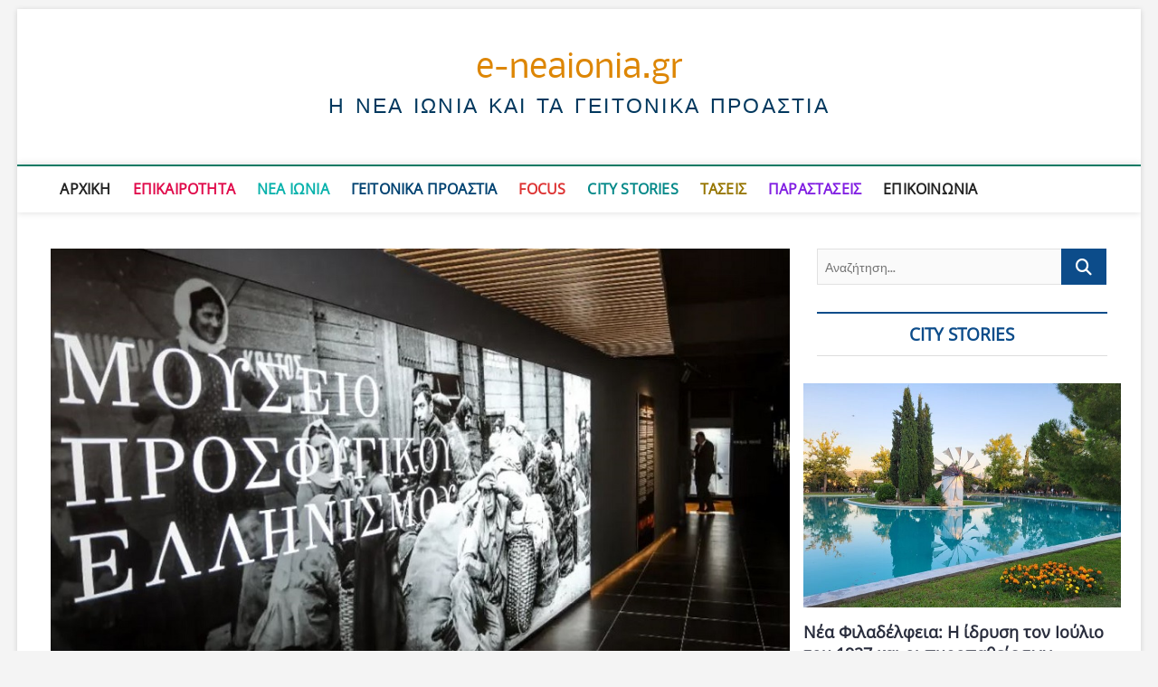

--- FILE ---
content_type: text/html; charset=UTF-8
request_url: https://e-neaionia.gr/blog/%CE%BC%CE%BF%CF%85%CF%83%CE%B5%CE%AF%CE%BF-%CF%80%CF%81%CE%BF%CF%83%CF%86%CF%85%CE%B3%CE%B9%CE%BA%CE%BF%CF%8D-%CE%B5%CE%BB%CE%BB%CE%B7%CE%BD%CE%B9%CF%83%CE%BC%CE%BF%CF%8D-%CE%BB%CE%B1%CE%BC%CF%80/
body_size: 41824
content:
<!DOCTYPE html>
<html dir="ltr" lang="el" prefix="og: https://ogp.me/ns#">
<head>
<meta charset="UTF-8" />
<link rel="profile" href="http://gmpg.org/xfn/11" />
<title>Μουσείο Προσφυγικού Ελληνισμού: Λαμπρά εγκαίνια στο γήπεδο της ΑΕΚ</title>
		 		 		 		 		 		 		 		 		 		 		 		 		 		 		 		 		 		 		 
		<!-- All in One SEO 4.9.3 - aioseo.com -->
	<meta name="description" content="e-neaionia.gr - Η Νέα Ιωνία και τα Γειτονικά Προάστια - Μουσείο Προσφυγικού Ελληνισμού: Λαμπρά εγκαίνια στο γήπεδο της ΑΕΚ - Γειτονικά Προάστια" />
	<meta name="robots" content="max-image-preview:large" />
	<meta name="author" content="markornarou@gmail.com"/>
	<meta name="keywords" content="e-neaionia.gr,αεκ,μουσείο προσφυγικού ελληνισμού,νέα φιλαδέλφεια,γειτονικά προάστια" />
	<link rel="canonical" href="https://e-neaionia.gr/blog/%ce%bc%ce%bf%cf%85%cf%83%ce%b5%ce%af%ce%bf-%cf%80%cf%81%ce%bf%cf%83%cf%86%cf%85%ce%b3%ce%b9%ce%ba%ce%bf%cf%8d-%ce%b5%ce%bb%ce%bb%ce%b7%ce%bd%ce%b9%cf%83%ce%bc%ce%bf%cf%8d-%ce%bb%ce%b1%ce%bc%cf%80/" />
	<meta name="generator" content="All in One SEO (AIOSEO) 4.9.3" />
		<meta property="og:locale" content="el_GR" />
		<meta property="og:site_name" content="e-neaionia.gr - Η Νέα Ιωνία και τα Γειτονικά Προάστια - Μουσείο Προσφυγικού Ελληνισμού: Λαμπρά εγκαίνια στο γήπεδο της ΑΕΚ" />
		<meta property="og:type" content="article" />
		<meta property="og:title" content="Μουσείο Προσφυγικού Ελληνισμού: Λαμπρά εγκαίνια στο γήπεδο της ΑΕΚ" />
		<meta property="og:description" content="e-neaionia.gr - Η Νέα Ιωνία και τα Γειτονικά Προάστια - Μουσείο Προσφυγικού Ελληνισμού: Λαμπρά εγκαίνια στο γήπεδο της ΑΕΚ - Γειτονικά Προάστια" />
		<meta property="og:url" content="https://e-neaionia.gr/blog/%ce%bc%ce%bf%cf%85%cf%83%ce%b5%ce%af%ce%bf-%cf%80%cf%81%ce%bf%cf%83%cf%86%cf%85%ce%b3%ce%b9%ce%ba%ce%bf%cf%8d-%ce%b5%ce%bb%ce%bb%ce%b7%ce%bd%ce%b9%cf%83%ce%bc%ce%bf%cf%8d-%ce%bb%ce%b1%ce%bc%cf%80/" />
		<meta property="fb:app_id" content="https://www.facebook.com/NewIonia" />
		<meta property="fb:admins" content="100069922826413" />
		<meta property="og:image" content="https://e-neaionia.gr/wp-content/uploads/2023/11/Μουσείο_Προσφυγικού_Ελληνισμού.jpg" />
		<meta property="og:image:secure_url" content="https://e-neaionia.gr/wp-content/uploads/2023/11/Μουσείο_Προσφυγικού_Ελληνισμού.jpg" />
		<meta property="og:image:width" content="904" />
		<meta property="og:image:height" content="567" />
		<meta property="article:tag" content="e-neaionia.gr" />
		<meta property="article:tag" content="αεκ" />
		<meta property="article:tag" content="μουσείο προσφυγικού ελληνισμού" />
		<meta property="article:tag" content="νέα φιλαδέλφεια" />
		<meta property="article:tag" content="γειτονικά προάστια" />
		<meta property="article:published_time" content="2023-11-20T07:46:49+00:00" />
		<meta property="article:modified_time" content="2023-11-20T07:46:51+00:00" />
		<meta property="article:publisher" content="https://www.facebook.com/NewIonia" />
		<meta name="twitter:card" content="summary_large_image" />
		<meta name="twitter:site" content="@IoniaNea" />
		<meta name="twitter:title" content="Μουσείο Προσφυγικού Ελληνισμού: Λαμπρά εγκαίνια στο γήπεδο της ΑΕΚ" />
		<meta name="twitter:description" content="e-neaionia.gr - Η Νέα Ιωνία και τα Γειτονικά Προάστια - Μουσείο Προσφυγικού Ελληνισμού: Λαμπρά εγκαίνια στο γήπεδο της ΑΕΚ - Γειτονικά Προάστια" />
		<meta name="twitter:image" content="https://e-neaionia.gr/wp-content/uploads/2023/11/Μουσείο_Προσφυγικού_Ελληνισμού.jpg" />
		<script type="application/ld+json" class="aioseo-schema">
			{"@context":"https:\/\/schema.org","@graph":[{"@type":"BlogPosting","@id":"https:\/\/e-neaionia.gr\/blog\/%ce%bc%ce%bf%cf%85%cf%83%ce%b5%ce%af%ce%bf-%cf%80%cf%81%ce%bf%cf%83%cf%86%cf%85%ce%b3%ce%b9%ce%ba%ce%bf%cf%8d-%ce%b5%ce%bb%ce%bb%ce%b7%ce%bd%ce%b9%cf%83%ce%bc%ce%bf%cf%8d-%ce%bb%ce%b1%ce%bc%cf%80\/#blogposting","name":"\u039c\u03bf\u03c5\u03c3\u03b5\u03af\u03bf \u03a0\u03c1\u03bf\u03c3\u03c6\u03c5\u03b3\u03b9\u03ba\u03bf\u03cd \u0395\u03bb\u03bb\u03b7\u03bd\u03b9\u03c3\u03bc\u03bf\u03cd: \u039b\u03b1\u03bc\u03c0\u03c1\u03ac \u03b5\u03b3\u03ba\u03b1\u03af\u03bd\u03b9\u03b1 \u03c3\u03c4\u03bf \u03b3\u03ae\u03c0\u03b5\u03b4\u03bf \u03c4\u03b7\u03c2 \u0391\u0395\u039a","headline":"\u039c\u03bf\u03c5\u03c3\u03b5\u03af\u03bf \u03a0\u03c1\u03bf\u03c3\u03c6\u03c5\u03b3\u03b9\u03ba\u03bf\u03cd \u0395\u03bb\u03bb\u03b7\u03bd\u03b9\u03c3\u03bc\u03bf\u03cd: \u039b\u03b1\u03bc\u03c0\u03c1\u03ac \u03b5\u03b3\u03ba\u03b1\u03af\u03bd\u03b9\u03b1 \u03c3\u03c4\u03bf \u03b3\u03ae\u03c0\u03b5\u03b4\u03bf \u03c4\u03b7\u03c2 \u0391\u0395\u039a","author":{"@id":"https:\/\/e-neaionia.gr\/blog\/author\/markornarougmail-com\/#author"},"publisher":{"@id":"https:\/\/e-neaionia.gr\/#organization"},"image":{"@type":"ImageObject","url":"https:\/\/e-neaionia.gr\/wp-content\/uploads\/2023\/11\/\u039c\u03bf\u03c5\u03c3\u03b5\u03af\u03bf_\u03a0\u03c1\u03bf\u03c3\u03c6\u03c5\u03b3\u03b9\u03ba\u03bf\u03cd_\u0395\u03bb\u03bb\u03b7\u03bd\u03b9\u03c3\u03bc\u03bf\u03cd.jpg","width":904,"height":567},"datePublished":"2023-11-20T09:46:49+02:00","dateModified":"2023-11-20T09:46:51+02:00","inLanguage":"el","mainEntityOfPage":{"@id":"https:\/\/e-neaionia.gr\/blog\/%ce%bc%ce%bf%cf%85%cf%83%ce%b5%ce%af%ce%bf-%cf%80%cf%81%ce%bf%cf%83%cf%86%cf%85%ce%b3%ce%b9%ce%ba%ce%bf%cf%8d-%ce%b5%ce%bb%ce%bb%ce%b7%ce%bd%ce%b9%cf%83%ce%bc%ce%bf%cf%8d-%ce%bb%ce%b1%ce%bc%cf%80\/#webpage"},"isPartOf":{"@id":"https:\/\/e-neaionia.gr\/blog\/%ce%bc%ce%bf%cf%85%cf%83%ce%b5%ce%af%ce%bf-%cf%80%cf%81%ce%bf%cf%83%cf%86%cf%85%ce%b3%ce%b9%ce%ba%ce%bf%cf%8d-%ce%b5%ce%bb%ce%bb%ce%b7%ce%bd%ce%b9%cf%83%ce%bc%ce%bf%cf%8d-%ce%bb%ce%b1%ce%bc%cf%80\/#webpage"},"articleSection":"\u0393\u03b5\u03b9\u03c4\u03bf\u03bd\u03b9\u03ba\u03ac \u03a0\u03c1\u03bf\u03ac\u03c3\u03c4\u03b9\u03b1, e-neaionia.gr, \u0391\u0395\u039a, \u039c\u03bf\u03c5\u03c3\u03b5\u03af\u03bf \u03a0\u03c1\u03bf\u03c3\u03c6\u03c5\u03b3\u03b9\u03ba\u03bf\u03cd \u0395\u03bb\u03bb\u03b7\u03bd\u03b9\u03c3\u03bc\u03bf\u03cd, \u039d\u03ad\u03b1 \u03a6\u03b9\u03bb\u03b1\u03b4\u03ad\u03bb\u03c6\u03b5\u03b9\u03b1"},{"@type":"BreadcrumbList","@id":"https:\/\/e-neaionia.gr\/blog\/%ce%bc%ce%bf%cf%85%cf%83%ce%b5%ce%af%ce%bf-%cf%80%cf%81%ce%bf%cf%83%cf%86%cf%85%ce%b3%ce%b9%ce%ba%ce%bf%cf%8d-%ce%b5%ce%bb%ce%bb%ce%b7%ce%bd%ce%b9%cf%83%ce%bc%ce%bf%cf%8d-%ce%bb%ce%b1%ce%bc%cf%80\/#breadcrumblist","itemListElement":[{"@type":"ListItem","@id":"https:\/\/e-neaionia.gr#listItem","position":1,"name":"Home","item":"https:\/\/e-neaionia.gr","nextItem":{"@type":"ListItem","@id":"https:\/\/e-neaionia.gr\/blog\/category\/%ce%b3%ce%b5%ce%b9%cf%84%ce%bf%ce%bd%ce%b9%ce%ba%ce%ac-%cf%80%cf%81%ce%bf%ce%ac%cf%83%cf%84%ce%b9%ce%b1\/#listItem","name":"\u0393\u03b5\u03b9\u03c4\u03bf\u03bd\u03b9\u03ba\u03ac \u03a0\u03c1\u03bf\u03ac\u03c3\u03c4\u03b9\u03b1"}},{"@type":"ListItem","@id":"https:\/\/e-neaionia.gr\/blog\/category\/%ce%b3%ce%b5%ce%b9%cf%84%ce%bf%ce%bd%ce%b9%ce%ba%ce%ac-%cf%80%cf%81%ce%bf%ce%ac%cf%83%cf%84%ce%b9%ce%b1\/#listItem","position":2,"name":"\u0393\u03b5\u03b9\u03c4\u03bf\u03bd\u03b9\u03ba\u03ac \u03a0\u03c1\u03bf\u03ac\u03c3\u03c4\u03b9\u03b1","item":"https:\/\/e-neaionia.gr\/blog\/category\/%ce%b3%ce%b5%ce%b9%cf%84%ce%bf%ce%bd%ce%b9%ce%ba%ce%ac-%cf%80%cf%81%ce%bf%ce%ac%cf%83%cf%84%ce%b9%ce%b1\/","nextItem":{"@type":"ListItem","@id":"https:\/\/e-neaionia.gr\/blog\/%ce%bc%ce%bf%cf%85%cf%83%ce%b5%ce%af%ce%bf-%cf%80%cf%81%ce%bf%cf%83%cf%86%cf%85%ce%b3%ce%b9%ce%ba%ce%bf%cf%8d-%ce%b5%ce%bb%ce%bb%ce%b7%ce%bd%ce%b9%cf%83%ce%bc%ce%bf%cf%8d-%ce%bb%ce%b1%ce%bc%cf%80\/#listItem","name":"\u039c\u03bf\u03c5\u03c3\u03b5\u03af\u03bf \u03a0\u03c1\u03bf\u03c3\u03c6\u03c5\u03b3\u03b9\u03ba\u03bf\u03cd \u0395\u03bb\u03bb\u03b7\u03bd\u03b9\u03c3\u03bc\u03bf\u03cd: \u039b\u03b1\u03bc\u03c0\u03c1\u03ac \u03b5\u03b3\u03ba\u03b1\u03af\u03bd\u03b9\u03b1 \u03c3\u03c4\u03bf \u03b3\u03ae\u03c0\u03b5\u03b4\u03bf \u03c4\u03b7\u03c2 \u0391\u0395\u039a"},"previousItem":{"@type":"ListItem","@id":"https:\/\/e-neaionia.gr#listItem","name":"Home"}},{"@type":"ListItem","@id":"https:\/\/e-neaionia.gr\/blog\/%ce%bc%ce%bf%cf%85%cf%83%ce%b5%ce%af%ce%bf-%cf%80%cf%81%ce%bf%cf%83%cf%86%cf%85%ce%b3%ce%b9%ce%ba%ce%bf%cf%8d-%ce%b5%ce%bb%ce%bb%ce%b7%ce%bd%ce%b9%cf%83%ce%bc%ce%bf%cf%8d-%ce%bb%ce%b1%ce%bc%cf%80\/#listItem","position":3,"name":"\u039c\u03bf\u03c5\u03c3\u03b5\u03af\u03bf \u03a0\u03c1\u03bf\u03c3\u03c6\u03c5\u03b3\u03b9\u03ba\u03bf\u03cd \u0395\u03bb\u03bb\u03b7\u03bd\u03b9\u03c3\u03bc\u03bf\u03cd: \u039b\u03b1\u03bc\u03c0\u03c1\u03ac \u03b5\u03b3\u03ba\u03b1\u03af\u03bd\u03b9\u03b1 \u03c3\u03c4\u03bf \u03b3\u03ae\u03c0\u03b5\u03b4\u03bf \u03c4\u03b7\u03c2 \u0391\u0395\u039a","previousItem":{"@type":"ListItem","@id":"https:\/\/e-neaionia.gr\/blog\/category\/%ce%b3%ce%b5%ce%b9%cf%84%ce%bf%ce%bd%ce%b9%ce%ba%ce%ac-%cf%80%cf%81%ce%bf%ce%ac%cf%83%cf%84%ce%b9%ce%b1\/#listItem","name":"\u0393\u03b5\u03b9\u03c4\u03bf\u03bd\u03b9\u03ba\u03ac \u03a0\u03c1\u03bf\u03ac\u03c3\u03c4\u03b9\u03b1"}}]},{"@type":"Organization","@id":"https:\/\/e-neaionia.gr\/#organization","name":"e-neaionia.gr","description":"\u0397 \u039d\u03ad\u03b1 \u0399\u03c9\u03bd\u03af\u03b1 \u03ba\u03b1\u03b9 \u03c4\u03b1 \u0393\u03b5\u03b9\u03c4\u03bf\u03bd\u03b9\u03ba\u03ac \u03a0\u03c1\u03bf\u03ac\u03c3\u03c4\u03b9\u03b1","url":"https:\/\/e-neaionia.gr\/","telephone":"+302121042171","logo":{"@type":"ImageObject","url":"https:\/\/e-neaionia.gr\/wp-content\/uploads\/2023\/04\/e-neaionia11.jpg","@id":"https:\/\/e-neaionia.gr\/blog\/%ce%bc%ce%bf%cf%85%cf%83%ce%b5%ce%af%ce%bf-%cf%80%cf%81%ce%bf%cf%83%cf%86%cf%85%ce%b3%ce%b9%ce%ba%ce%bf%cf%8d-%ce%b5%ce%bb%ce%bb%ce%b7%ce%bd%ce%b9%cf%83%ce%bc%ce%bf%cf%8d-%ce%bb%ce%b1%ce%bc%cf%80\/#organizationLogo","width":903,"height":602},"image":{"@id":"https:\/\/e-neaionia.gr\/blog\/%ce%bc%ce%bf%cf%85%cf%83%ce%b5%ce%af%ce%bf-%cf%80%cf%81%ce%bf%cf%83%cf%86%cf%85%ce%b3%ce%b9%ce%ba%ce%bf%cf%8d-%ce%b5%ce%bb%ce%bb%ce%b7%ce%bd%ce%b9%cf%83%ce%bc%ce%bf%cf%8d-%ce%bb%ce%b1%ce%bc%cf%80\/#organizationLogo"},"sameAs":["https:\/\/www.instagram.com\/eneaionia\/","https:\/\/gr.pinterest.com\/infoneaionia\/","https:\/\/www.youtube.com\/channel\/UCKwLWb5s7Ob5BYXRsHftgPQ","https:\/\/www.linkedin.com\/in\/neaionia-865938211\/"]},{"@type":"Person","@id":"https:\/\/e-neaionia.gr\/blog\/author\/markornarougmail-com\/#author","url":"https:\/\/e-neaionia.gr\/blog\/author\/markornarougmail-com\/","name":"markornarou@gmail.com"},{"@type":"WebPage","@id":"https:\/\/e-neaionia.gr\/blog\/%ce%bc%ce%bf%cf%85%cf%83%ce%b5%ce%af%ce%bf-%cf%80%cf%81%ce%bf%cf%83%cf%86%cf%85%ce%b3%ce%b9%ce%ba%ce%bf%cf%8d-%ce%b5%ce%bb%ce%bb%ce%b7%ce%bd%ce%b9%cf%83%ce%bc%ce%bf%cf%8d-%ce%bb%ce%b1%ce%bc%cf%80\/#webpage","url":"https:\/\/e-neaionia.gr\/blog\/%ce%bc%ce%bf%cf%85%cf%83%ce%b5%ce%af%ce%bf-%cf%80%cf%81%ce%bf%cf%83%cf%86%cf%85%ce%b3%ce%b9%ce%ba%ce%bf%cf%8d-%ce%b5%ce%bb%ce%bb%ce%b7%ce%bd%ce%b9%cf%83%ce%bc%ce%bf%cf%8d-%ce%bb%ce%b1%ce%bc%cf%80\/","name":"\u039c\u03bf\u03c5\u03c3\u03b5\u03af\u03bf \u03a0\u03c1\u03bf\u03c3\u03c6\u03c5\u03b3\u03b9\u03ba\u03bf\u03cd \u0395\u03bb\u03bb\u03b7\u03bd\u03b9\u03c3\u03bc\u03bf\u03cd: \u039b\u03b1\u03bc\u03c0\u03c1\u03ac \u03b5\u03b3\u03ba\u03b1\u03af\u03bd\u03b9\u03b1 \u03c3\u03c4\u03bf \u03b3\u03ae\u03c0\u03b5\u03b4\u03bf \u03c4\u03b7\u03c2 \u0391\u0395\u039a","description":"e-neaionia.gr - \u0397 \u039d\u03ad\u03b1 \u0399\u03c9\u03bd\u03af\u03b1 \u03ba\u03b1\u03b9 \u03c4\u03b1 \u0393\u03b5\u03b9\u03c4\u03bf\u03bd\u03b9\u03ba\u03ac \u03a0\u03c1\u03bf\u03ac\u03c3\u03c4\u03b9\u03b1 - \u039c\u03bf\u03c5\u03c3\u03b5\u03af\u03bf \u03a0\u03c1\u03bf\u03c3\u03c6\u03c5\u03b3\u03b9\u03ba\u03bf\u03cd \u0395\u03bb\u03bb\u03b7\u03bd\u03b9\u03c3\u03bc\u03bf\u03cd: \u039b\u03b1\u03bc\u03c0\u03c1\u03ac \u03b5\u03b3\u03ba\u03b1\u03af\u03bd\u03b9\u03b1 \u03c3\u03c4\u03bf \u03b3\u03ae\u03c0\u03b5\u03b4\u03bf \u03c4\u03b7\u03c2 \u0391\u0395\u039a - \u0393\u03b5\u03b9\u03c4\u03bf\u03bd\u03b9\u03ba\u03ac \u03a0\u03c1\u03bf\u03ac\u03c3\u03c4\u03b9\u03b1","inLanguage":"el","isPartOf":{"@id":"https:\/\/e-neaionia.gr\/#website"},"breadcrumb":{"@id":"https:\/\/e-neaionia.gr\/blog\/%ce%bc%ce%bf%cf%85%cf%83%ce%b5%ce%af%ce%bf-%cf%80%cf%81%ce%bf%cf%83%cf%86%cf%85%ce%b3%ce%b9%ce%ba%ce%bf%cf%8d-%ce%b5%ce%bb%ce%bb%ce%b7%ce%bd%ce%b9%cf%83%ce%bc%ce%bf%cf%8d-%ce%bb%ce%b1%ce%bc%cf%80\/#breadcrumblist"},"author":{"@id":"https:\/\/e-neaionia.gr\/blog\/author\/markornarougmail-com\/#author"},"creator":{"@id":"https:\/\/e-neaionia.gr\/blog\/author\/markornarougmail-com\/#author"},"image":{"@type":"ImageObject","url":"https:\/\/e-neaionia.gr\/wp-content\/uploads\/2023\/11\/\u039c\u03bf\u03c5\u03c3\u03b5\u03af\u03bf_\u03a0\u03c1\u03bf\u03c3\u03c6\u03c5\u03b3\u03b9\u03ba\u03bf\u03cd_\u0395\u03bb\u03bb\u03b7\u03bd\u03b9\u03c3\u03bc\u03bf\u03cd.jpg","@id":"https:\/\/e-neaionia.gr\/blog\/%ce%bc%ce%bf%cf%85%cf%83%ce%b5%ce%af%ce%bf-%cf%80%cf%81%ce%bf%cf%83%cf%86%cf%85%ce%b3%ce%b9%ce%ba%ce%bf%cf%8d-%ce%b5%ce%bb%ce%bb%ce%b7%ce%bd%ce%b9%cf%83%ce%bc%ce%bf%cf%8d-%ce%bb%ce%b1%ce%bc%cf%80\/#mainImage","width":904,"height":567},"primaryImageOfPage":{"@id":"https:\/\/e-neaionia.gr\/blog\/%ce%bc%ce%bf%cf%85%cf%83%ce%b5%ce%af%ce%bf-%cf%80%cf%81%ce%bf%cf%83%cf%86%cf%85%ce%b3%ce%b9%ce%ba%ce%bf%cf%8d-%ce%b5%ce%bb%ce%bb%ce%b7%ce%bd%ce%b9%cf%83%ce%bc%ce%bf%cf%8d-%ce%bb%ce%b1%ce%bc%cf%80\/#mainImage"},"datePublished":"2023-11-20T09:46:49+02:00","dateModified":"2023-11-20T09:46:51+02:00"},{"@type":"WebSite","@id":"https:\/\/e-neaionia.gr\/#website","url":"https:\/\/e-neaionia.gr\/","name":"e-neaionia.gr","alternateName":"\u0397 \u039d\u03ad\u03b1 \u0399\u03c9\u03bd\u03af\u03b1 \u03ba\u03b1\u03b9 \u03c4\u03b1 \u0393\u03b5\u03b9\u03c4\u03bf\u03bd\u03b9\u03ba\u03ac \u03a0\u03c1\u03bf\u03ac\u03c3\u03c4\u03b9\u03b1","description":"\u0397 \u039d\u03ad\u03b1 \u0399\u03c9\u03bd\u03af\u03b1 \u03ba\u03b1\u03b9 \u03c4\u03b1 \u0393\u03b5\u03b9\u03c4\u03bf\u03bd\u03b9\u03ba\u03ac \u03a0\u03c1\u03bf\u03ac\u03c3\u03c4\u03b9\u03b1","inLanguage":"el","publisher":{"@id":"https:\/\/e-neaionia.gr\/#organization"}}]}
		</script>
		<!-- All in One SEO -->

<link rel='dns-prefetch' href='//a.omappapi.com' />
<link rel='dns-prefetch' href='//www.googletagmanager.com' />
<link rel="alternate" type="application/rss+xml" title="Ροή RSS &raquo; e-neaionia.gr" href="https://e-neaionia.gr/feed/" />
<link rel="alternate" type="application/rss+xml" title="Ροή Σχολίων &raquo; e-neaionia.gr" href="https://e-neaionia.gr/comments/feed/" />
<link rel="alternate" title="oEmbed (JSON)" type="application/json+oembed" href="https://e-neaionia.gr/wp-json/oembed/1.0/embed?url=https%3A%2F%2Fe-neaionia.gr%2Fblog%2F%25ce%25bc%25ce%25bf%25cf%2585%25cf%2583%25ce%25b5%25ce%25af%25ce%25bf-%25cf%2580%25cf%2581%25ce%25bf%25cf%2583%25cf%2586%25cf%2585%25ce%25b3%25ce%25b9%25ce%25ba%25ce%25bf%25cf%258d-%25ce%25b5%25ce%25bb%25ce%25bb%25ce%25b7%25ce%25bd%25ce%25b9%25cf%2583%25ce%25bc%25ce%25bf%25cf%258d-%25ce%25bb%25ce%25b1%25ce%25bc%25cf%2580%2F" />
<link rel="alternate" title="oEmbed (XML)" type="text/xml+oembed" href="https://e-neaionia.gr/wp-json/oembed/1.0/embed?url=https%3A%2F%2Fe-neaionia.gr%2Fblog%2F%25ce%25bc%25ce%25bf%25cf%2585%25cf%2583%25ce%25b5%25ce%25af%25ce%25bf-%25cf%2580%25cf%2581%25ce%25bf%25cf%2583%25cf%2586%25cf%2585%25ce%25b3%25ce%25b9%25ce%25ba%25ce%25bf%25cf%258d-%25ce%25b5%25ce%25bb%25ce%25bb%25ce%25b7%25ce%25bd%25ce%25b9%25cf%2583%25ce%25bc%25ce%25bf%25cf%258d-%25ce%25bb%25ce%25b1%25ce%25bc%25cf%2580%2F&#038;format=xml" />
		<!-- This site uses the Google Analytics by MonsterInsights plugin v9.11.1 - Using Analytics tracking - https://www.monsterinsights.com/ -->
							<script src="//www.googletagmanager.com/gtag/js?id=G-B2E7252PS5"  data-cfasync="false" data-wpfc-render="false" type="text/javascript" async></script>
			<script data-cfasync="false" data-wpfc-render="false" type="text/javascript">
				var mi_version = '9.11.1';
				var mi_track_user = true;
				var mi_no_track_reason = '';
								var MonsterInsightsDefaultLocations = {"page_location":"https:\/\/e-neaionia.gr\/blog\/%CE%BC%CE%BF%CF%85%CF%83%CE%B5%CE%AF%CE%BF-%CF%80%CF%81%CE%BF%CF%83%CF%86%CF%85%CE%B3%CE%B9%CE%BA%CE%BF%CF%8D-%CE%B5%CE%BB%CE%BB%CE%B7%CE%BD%CE%B9%CF%83%CE%BC%CE%BF%CF%8D-%CE%BB%CE%B1%CE%BC%CF%80\/"};
								if ( typeof MonsterInsightsPrivacyGuardFilter === 'function' ) {
					var MonsterInsightsLocations = (typeof MonsterInsightsExcludeQuery === 'object') ? MonsterInsightsPrivacyGuardFilter( MonsterInsightsExcludeQuery ) : MonsterInsightsPrivacyGuardFilter( MonsterInsightsDefaultLocations );
				} else {
					var MonsterInsightsLocations = (typeof MonsterInsightsExcludeQuery === 'object') ? MonsterInsightsExcludeQuery : MonsterInsightsDefaultLocations;
				}

								var disableStrs = [
										'ga-disable-G-B2E7252PS5',
									];

				/* Function to detect opted out users */
				function __gtagTrackerIsOptedOut() {
					for (var index = 0; index < disableStrs.length; index++) {
						if (document.cookie.indexOf(disableStrs[index] + '=true') > -1) {
							return true;
						}
					}

					return false;
				}

				/* Disable tracking if the opt-out cookie exists. */
				if (__gtagTrackerIsOptedOut()) {
					for (var index = 0; index < disableStrs.length; index++) {
						window[disableStrs[index]] = true;
					}
				}

				/* Opt-out function */
				function __gtagTrackerOptout() {
					for (var index = 0; index < disableStrs.length; index++) {
						document.cookie = disableStrs[index] + '=true; expires=Thu, 31 Dec 2099 23:59:59 UTC; path=/';
						window[disableStrs[index]] = true;
					}
				}

				if ('undefined' === typeof gaOptout) {
					function gaOptout() {
						__gtagTrackerOptout();
					}
				}
								window.dataLayer = window.dataLayer || [];

				window.MonsterInsightsDualTracker = {
					helpers: {},
					trackers: {},
				};
				if (mi_track_user) {
					function __gtagDataLayer() {
						dataLayer.push(arguments);
					}

					function __gtagTracker(type, name, parameters) {
						if (!parameters) {
							parameters = {};
						}

						if (parameters.send_to) {
							__gtagDataLayer.apply(null, arguments);
							return;
						}

						if (type === 'event') {
														parameters.send_to = monsterinsights_frontend.v4_id;
							var hookName = name;
							if (typeof parameters['event_category'] !== 'undefined') {
								hookName = parameters['event_category'] + ':' + name;
							}

							if (typeof MonsterInsightsDualTracker.trackers[hookName] !== 'undefined') {
								MonsterInsightsDualTracker.trackers[hookName](parameters);
							} else {
								__gtagDataLayer('event', name, parameters);
							}
							
						} else {
							__gtagDataLayer.apply(null, arguments);
						}
					}

					__gtagTracker('js', new Date());
					__gtagTracker('set', {
						'developer_id.dZGIzZG': true,
											});
					if ( MonsterInsightsLocations.page_location ) {
						__gtagTracker('set', MonsterInsightsLocations);
					}
										__gtagTracker('config', 'G-B2E7252PS5', {"forceSSL":"true","link_attribution":"true"} );
										window.gtag = __gtagTracker;										(function () {
						/* https://developers.google.com/analytics/devguides/collection/analyticsjs/ */
						/* ga and __gaTracker compatibility shim. */
						var noopfn = function () {
							return null;
						};
						var newtracker = function () {
							return new Tracker();
						};
						var Tracker = function () {
							return null;
						};
						var p = Tracker.prototype;
						p.get = noopfn;
						p.set = noopfn;
						p.send = function () {
							var args = Array.prototype.slice.call(arguments);
							args.unshift('send');
							__gaTracker.apply(null, args);
						};
						var __gaTracker = function () {
							var len = arguments.length;
							if (len === 0) {
								return;
							}
							var f = arguments[len - 1];
							if (typeof f !== 'object' || f === null || typeof f.hitCallback !== 'function') {
								if ('send' === arguments[0]) {
									var hitConverted, hitObject = false, action;
									if ('event' === arguments[1]) {
										if ('undefined' !== typeof arguments[3]) {
											hitObject = {
												'eventAction': arguments[3],
												'eventCategory': arguments[2],
												'eventLabel': arguments[4],
												'value': arguments[5] ? arguments[5] : 1,
											}
										}
									}
									if ('pageview' === arguments[1]) {
										if ('undefined' !== typeof arguments[2]) {
											hitObject = {
												'eventAction': 'page_view',
												'page_path': arguments[2],
											}
										}
									}
									if (typeof arguments[2] === 'object') {
										hitObject = arguments[2];
									}
									if (typeof arguments[5] === 'object') {
										Object.assign(hitObject, arguments[5]);
									}
									if ('undefined' !== typeof arguments[1].hitType) {
										hitObject = arguments[1];
										if ('pageview' === hitObject.hitType) {
											hitObject.eventAction = 'page_view';
										}
									}
									if (hitObject) {
										action = 'timing' === arguments[1].hitType ? 'timing_complete' : hitObject.eventAction;
										hitConverted = mapArgs(hitObject);
										__gtagTracker('event', action, hitConverted);
									}
								}
								return;
							}

							function mapArgs(args) {
								var arg, hit = {};
								var gaMap = {
									'eventCategory': 'event_category',
									'eventAction': 'event_action',
									'eventLabel': 'event_label',
									'eventValue': 'event_value',
									'nonInteraction': 'non_interaction',
									'timingCategory': 'event_category',
									'timingVar': 'name',
									'timingValue': 'value',
									'timingLabel': 'event_label',
									'page': 'page_path',
									'location': 'page_location',
									'title': 'page_title',
									'referrer' : 'page_referrer',
								};
								for (arg in args) {
																		if (!(!args.hasOwnProperty(arg) || !gaMap.hasOwnProperty(arg))) {
										hit[gaMap[arg]] = args[arg];
									} else {
										hit[arg] = args[arg];
									}
								}
								return hit;
							}

							try {
								f.hitCallback();
							} catch (ex) {
							}
						};
						__gaTracker.create = newtracker;
						__gaTracker.getByName = newtracker;
						__gaTracker.getAll = function () {
							return [];
						};
						__gaTracker.remove = noopfn;
						__gaTracker.loaded = true;
						window['__gaTracker'] = __gaTracker;
					})();
									} else {
										console.log("");
					(function () {
						function __gtagTracker() {
							return null;
						}

						window['__gtagTracker'] = __gtagTracker;
						window['gtag'] = __gtagTracker;
					})();
									}
			</script>
							<!-- / Google Analytics by MonsterInsights -->
		<style id='wp-img-auto-sizes-contain-inline-css' type='text/css'>
img:is([sizes=auto i],[sizes^="auto," i]){contain-intrinsic-size:3000px 1500px}
/*# sourceURL=wp-img-auto-sizes-contain-inline-css */
</style>

<style id='wp-emoji-styles-inline-css' type='text/css'>

	img.wp-smiley, img.emoji {
		display: inline !important;
		border: none !important;
		box-shadow: none !important;
		height: 1em !important;
		width: 1em !important;
		margin: 0 0.07em !important;
		vertical-align: -0.1em !important;
		background: none !important;
		padding: 0 !important;
	}
/*# sourceURL=wp-emoji-styles-inline-css */
</style>
<link rel='stylesheet' id='wp-block-library-css' href='https://e-neaionia.gr/wp-includes/css/dist/block-library/style.min.css?ver=6.9' type='text/css' media='all' />
<style id='wp-block-image-inline-css' type='text/css'>
.wp-block-image>a,.wp-block-image>figure>a{display:inline-block}.wp-block-image img{box-sizing:border-box;height:auto;max-width:100%;vertical-align:bottom}@media not (prefers-reduced-motion){.wp-block-image img.hide{visibility:hidden}.wp-block-image img.show{animation:show-content-image .4s}}.wp-block-image[style*=border-radius] img,.wp-block-image[style*=border-radius]>a{border-radius:inherit}.wp-block-image.has-custom-border img{box-sizing:border-box}.wp-block-image.aligncenter{text-align:center}.wp-block-image.alignfull>a,.wp-block-image.alignwide>a{width:100%}.wp-block-image.alignfull img,.wp-block-image.alignwide img{height:auto;width:100%}.wp-block-image .aligncenter,.wp-block-image .alignleft,.wp-block-image .alignright,.wp-block-image.aligncenter,.wp-block-image.alignleft,.wp-block-image.alignright{display:table}.wp-block-image .aligncenter>figcaption,.wp-block-image .alignleft>figcaption,.wp-block-image .alignright>figcaption,.wp-block-image.aligncenter>figcaption,.wp-block-image.alignleft>figcaption,.wp-block-image.alignright>figcaption{caption-side:bottom;display:table-caption}.wp-block-image .alignleft{float:left;margin:.5em 1em .5em 0}.wp-block-image .alignright{float:right;margin:.5em 0 .5em 1em}.wp-block-image .aligncenter{margin-left:auto;margin-right:auto}.wp-block-image :where(figcaption){margin-bottom:1em;margin-top:.5em}.wp-block-image.is-style-circle-mask img{border-radius:9999px}@supports ((-webkit-mask-image:none) or (mask-image:none)) or (-webkit-mask-image:none){.wp-block-image.is-style-circle-mask img{border-radius:0;-webkit-mask-image:url('data:image/svg+xml;utf8,<svg viewBox="0 0 100 100" xmlns="http://www.w3.org/2000/svg"><circle cx="50" cy="50" r="50"/></svg>');mask-image:url('data:image/svg+xml;utf8,<svg viewBox="0 0 100 100" xmlns="http://www.w3.org/2000/svg"><circle cx="50" cy="50" r="50"/></svg>');mask-mode:alpha;-webkit-mask-position:center;mask-position:center;-webkit-mask-repeat:no-repeat;mask-repeat:no-repeat;-webkit-mask-size:contain;mask-size:contain}}:root :where(.wp-block-image.is-style-rounded img,.wp-block-image .is-style-rounded img){border-radius:9999px}.wp-block-image figure{margin:0}.wp-lightbox-container{display:flex;flex-direction:column;position:relative}.wp-lightbox-container img{cursor:zoom-in}.wp-lightbox-container img:hover+button{opacity:1}.wp-lightbox-container button{align-items:center;backdrop-filter:blur(16px) saturate(180%);background-color:#5a5a5a40;border:none;border-radius:4px;cursor:zoom-in;display:flex;height:20px;justify-content:center;opacity:0;padding:0;position:absolute;right:16px;text-align:center;top:16px;width:20px;z-index:100}@media not (prefers-reduced-motion){.wp-lightbox-container button{transition:opacity .2s ease}}.wp-lightbox-container button:focus-visible{outline:3px auto #5a5a5a40;outline:3px auto -webkit-focus-ring-color;outline-offset:3px}.wp-lightbox-container button:hover{cursor:pointer;opacity:1}.wp-lightbox-container button:focus{opacity:1}.wp-lightbox-container button:focus,.wp-lightbox-container button:hover,.wp-lightbox-container button:not(:hover):not(:active):not(.has-background){background-color:#5a5a5a40;border:none}.wp-lightbox-overlay{box-sizing:border-box;cursor:zoom-out;height:100vh;left:0;overflow:hidden;position:fixed;top:0;visibility:hidden;width:100%;z-index:100000}.wp-lightbox-overlay .close-button{align-items:center;cursor:pointer;display:flex;justify-content:center;min-height:40px;min-width:40px;padding:0;position:absolute;right:calc(env(safe-area-inset-right) + 16px);top:calc(env(safe-area-inset-top) + 16px);z-index:5000000}.wp-lightbox-overlay .close-button:focus,.wp-lightbox-overlay .close-button:hover,.wp-lightbox-overlay .close-button:not(:hover):not(:active):not(.has-background){background:none;border:none}.wp-lightbox-overlay .lightbox-image-container{height:var(--wp--lightbox-container-height);left:50%;overflow:hidden;position:absolute;top:50%;transform:translate(-50%,-50%);transform-origin:top left;width:var(--wp--lightbox-container-width);z-index:9999999999}.wp-lightbox-overlay .wp-block-image{align-items:center;box-sizing:border-box;display:flex;height:100%;justify-content:center;margin:0;position:relative;transform-origin:0 0;width:100%;z-index:3000000}.wp-lightbox-overlay .wp-block-image img{height:var(--wp--lightbox-image-height);min-height:var(--wp--lightbox-image-height);min-width:var(--wp--lightbox-image-width);width:var(--wp--lightbox-image-width)}.wp-lightbox-overlay .wp-block-image figcaption{display:none}.wp-lightbox-overlay button{background:none;border:none}.wp-lightbox-overlay .scrim{background-color:#fff;height:100%;opacity:.9;position:absolute;width:100%;z-index:2000000}.wp-lightbox-overlay.active{visibility:visible}@media not (prefers-reduced-motion){.wp-lightbox-overlay.active{animation:turn-on-visibility .25s both}.wp-lightbox-overlay.active img{animation:turn-on-visibility .35s both}.wp-lightbox-overlay.show-closing-animation:not(.active){animation:turn-off-visibility .35s both}.wp-lightbox-overlay.show-closing-animation:not(.active) img{animation:turn-off-visibility .25s both}.wp-lightbox-overlay.zoom.active{animation:none;opacity:1;visibility:visible}.wp-lightbox-overlay.zoom.active .lightbox-image-container{animation:lightbox-zoom-in .4s}.wp-lightbox-overlay.zoom.active .lightbox-image-container img{animation:none}.wp-lightbox-overlay.zoom.active .scrim{animation:turn-on-visibility .4s forwards}.wp-lightbox-overlay.zoom.show-closing-animation:not(.active){animation:none}.wp-lightbox-overlay.zoom.show-closing-animation:not(.active) .lightbox-image-container{animation:lightbox-zoom-out .4s}.wp-lightbox-overlay.zoom.show-closing-animation:not(.active) .lightbox-image-container img{animation:none}.wp-lightbox-overlay.zoom.show-closing-animation:not(.active) .scrim{animation:turn-off-visibility .4s forwards}}@keyframes show-content-image{0%{visibility:hidden}99%{visibility:hidden}to{visibility:visible}}@keyframes turn-on-visibility{0%{opacity:0}to{opacity:1}}@keyframes turn-off-visibility{0%{opacity:1;visibility:visible}99%{opacity:0;visibility:visible}to{opacity:0;visibility:hidden}}@keyframes lightbox-zoom-in{0%{transform:translate(calc((-100vw + var(--wp--lightbox-scrollbar-width))/2 + var(--wp--lightbox-initial-left-position)),calc(-50vh + var(--wp--lightbox-initial-top-position))) scale(var(--wp--lightbox-scale))}to{transform:translate(-50%,-50%) scale(1)}}@keyframes lightbox-zoom-out{0%{transform:translate(-50%,-50%) scale(1);visibility:visible}99%{visibility:visible}to{transform:translate(calc((-100vw + var(--wp--lightbox-scrollbar-width))/2 + var(--wp--lightbox-initial-left-position)),calc(-50vh + var(--wp--lightbox-initial-top-position))) scale(var(--wp--lightbox-scale));visibility:hidden}}
/*# sourceURL=https://e-neaionia.gr/wp-includes/blocks/image/style.min.css */
</style>
<style id='wp-block-paragraph-inline-css' type='text/css'>
.is-small-text{font-size:.875em}.is-regular-text{font-size:1em}.is-large-text{font-size:2.25em}.is-larger-text{font-size:3em}.has-drop-cap:not(:focus):first-letter{float:left;font-size:8.4em;font-style:normal;font-weight:100;line-height:.68;margin:.05em .1em 0 0;text-transform:uppercase}body.rtl .has-drop-cap:not(:focus):first-letter{float:none;margin-left:.1em}p.has-drop-cap.has-background{overflow:hidden}:root :where(p.has-background){padding:1.25em 2.375em}:where(p.has-text-color:not(.has-link-color)) a{color:inherit}p.has-text-align-left[style*="writing-mode:vertical-lr"],p.has-text-align-right[style*="writing-mode:vertical-rl"]{rotate:180deg}
/*# sourceURL=https://e-neaionia.gr/wp-includes/blocks/paragraph/style.min.css */
</style>
<style id='global-styles-inline-css' type='text/css'>
:root{--wp--preset--aspect-ratio--square: 1;--wp--preset--aspect-ratio--4-3: 4/3;--wp--preset--aspect-ratio--3-4: 3/4;--wp--preset--aspect-ratio--3-2: 3/2;--wp--preset--aspect-ratio--2-3: 2/3;--wp--preset--aspect-ratio--16-9: 16/9;--wp--preset--aspect-ratio--9-16: 9/16;--wp--preset--color--black: #000000;--wp--preset--color--cyan-bluish-gray: #abb8c3;--wp--preset--color--white: #ffffff;--wp--preset--color--pale-pink: #f78da7;--wp--preset--color--vivid-red: #cf2e2e;--wp--preset--color--luminous-vivid-orange: #ff6900;--wp--preset--color--luminous-vivid-amber: #fcb900;--wp--preset--color--light-green-cyan: #7bdcb5;--wp--preset--color--vivid-green-cyan: #00d084;--wp--preset--color--pale-cyan-blue: #8ed1fc;--wp--preset--color--vivid-cyan-blue: #0693e3;--wp--preset--color--vivid-purple: #9b51e0;--wp--preset--gradient--vivid-cyan-blue-to-vivid-purple: linear-gradient(135deg,rgb(6,147,227) 0%,rgb(155,81,224) 100%);--wp--preset--gradient--light-green-cyan-to-vivid-green-cyan: linear-gradient(135deg,rgb(122,220,180) 0%,rgb(0,208,130) 100%);--wp--preset--gradient--luminous-vivid-amber-to-luminous-vivid-orange: linear-gradient(135deg,rgb(252,185,0) 0%,rgb(255,105,0) 100%);--wp--preset--gradient--luminous-vivid-orange-to-vivid-red: linear-gradient(135deg,rgb(255,105,0) 0%,rgb(207,46,46) 100%);--wp--preset--gradient--very-light-gray-to-cyan-bluish-gray: linear-gradient(135deg,rgb(238,238,238) 0%,rgb(169,184,195) 100%);--wp--preset--gradient--cool-to-warm-spectrum: linear-gradient(135deg,rgb(74,234,220) 0%,rgb(151,120,209) 20%,rgb(207,42,186) 40%,rgb(238,44,130) 60%,rgb(251,105,98) 80%,rgb(254,248,76) 100%);--wp--preset--gradient--blush-light-purple: linear-gradient(135deg,rgb(255,206,236) 0%,rgb(152,150,240) 100%);--wp--preset--gradient--blush-bordeaux: linear-gradient(135deg,rgb(254,205,165) 0%,rgb(254,45,45) 50%,rgb(107,0,62) 100%);--wp--preset--gradient--luminous-dusk: linear-gradient(135deg,rgb(255,203,112) 0%,rgb(199,81,192) 50%,rgb(65,88,208) 100%);--wp--preset--gradient--pale-ocean: linear-gradient(135deg,rgb(255,245,203) 0%,rgb(182,227,212) 50%,rgb(51,167,181) 100%);--wp--preset--gradient--electric-grass: linear-gradient(135deg,rgb(202,248,128) 0%,rgb(113,206,126) 100%);--wp--preset--gradient--midnight: linear-gradient(135deg,rgb(2,3,129) 0%,rgb(40,116,252) 100%);--wp--preset--font-size--small: 13px;--wp--preset--font-size--medium: 20px;--wp--preset--font-size--large: 36px;--wp--preset--font-size--x-large: 42px;--wp--preset--spacing--20: 0.44rem;--wp--preset--spacing--30: 0.67rem;--wp--preset--spacing--40: 1rem;--wp--preset--spacing--50: 1.5rem;--wp--preset--spacing--60: 2.25rem;--wp--preset--spacing--70: 3.38rem;--wp--preset--spacing--80: 5.06rem;--wp--preset--shadow--natural: 6px 6px 9px rgba(0, 0, 0, 0.2);--wp--preset--shadow--deep: 12px 12px 50px rgba(0, 0, 0, 0.4);--wp--preset--shadow--sharp: 6px 6px 0px rgba(0, 0, 0, 0.2);--wp--preset--shadow--outlined: 6px 6px 0px -3px rgb(255, 255, 255), 6px 6px rgb(0, 0, 0);--wp--preset--shadow--crisp: 6px 6px 0px rgb(0, 0, 0);}:where(.is-layout-flex){gap: 0.5em;}:where(.is-layout-grid){gap: 0.5em;}body .is-layout-flex{display: flex;}.is-layout-flex{flex-wrap: wrap;align-items: center;}.is-layout-flex > :is(*, div){margin: 0;}body .is-layout-grid{display: grid;}.is-layout-grid > :is(*, div){margin: 0;}:where(.wp-block-columns.is-layout-flex){gap: 2em;}:where(.wp-block-columns.is-layout-grid){gap: 2em;}:where(.wp-block-post-template.is-layout-flex){gap: 1.25em;}:where(.wp-block-post-template.is-layout-grid){gap: 1.25em;}.has-black-color{color: var(--wp--preset--color--black) !important;}.has-cyan-bluish-gray-color{color: var(--wp--preset--color--cyan-bluish-gray) !important;}.has-white-color{color: var(--wp--preset--color--white) !important;}.has-pale-pink-color{color: var(--wp--preset--color--pale-pink) !important;}.has-vivid-red-color{color: var(--wp--preset--color--vivid-red) !important;}.has-luminous-vivid-orange-color{color: var(--wp--preset--color--luminous-vivid-orange) !important;}.has-luminous-vivid-amber-color{color: var(--wp--preset--color--luminous-vivid-amber) !important;}.has-light-green-cyan-color{color: var(--wp--preset--color--light-green-cyan) !important;}.has-vivid-green-cyan-color{color: var(--wp--preset--color--vivid-green-cyan) !important;}.has-pale-cyan-blue-color{color: var(--wp--preset--color--pale-cyan-blue) !important;}.has-vivid-cyan-blue-color{color: var(--wp--preset--color--vivid-cyan-blue) !important;}.has-vivid-purple-color{color: var(--wp--preset--color--vivid-purple) !important;}.has-black-background-color{background-color: var(--wp--preset--color--black) !important;}.has-cyan-bluish-gray-background-color{background-color: var(--wp--preset--color--cyan-bluish-gray) !important;}.has-white-background-color{background-color: var(--wp--preset--color--white) !important;}.has-pale-pink-background-color{background-color: var(--wp--preset--color--pale-pink) !important;}.has-vivid-red-background-color{background-color: var(--wp--preset--color--vivid-red) !important;}.has-luminous-vivid-orange-background-color{background-color: var(--wp--preset--color--luminous-vivid-orange) !important;}.has-luminous-vivid-amber-background-color{background-color: var(--wp--preset--color--luminous-vivid-amber) !important;}.has-light-green-cyan-background-color{background-color: var(--wp--preset--color--light-green-cyan) !important;}.has-vivid-green-cyan-background-color{background-color: var(--wp--preset--color--vivid-green-cyan) !important;}.has-pale-cyan-blue-background-color{background-color: var(--wp--preset--color--pale-cyan-blue) !important;}.has-vivid-cyan-blue-background-color{background-color: var(--wp--preset--color--vivid-cyan-blue) !important;}.has-vivid-purple-background-color{background-color: var(--wp--preset--color--vivid-purple) !important;}.has-black-border-color{border-color: var(--wp--preset--color--black) !important;}.has-cyan-bluish-gray-border-color{border-color: var(--wp--preset--color--cyan-bluish-gray) !important;}.has-white-border-color{border-color: var(--wp--preset--color--white) !important;}.has-pale-pink-border-color{border-color: var(--wp--preset--color--pale-pink) !important;}.has-vivid-red-border-color{border-color: var(--wp--preset--color--vivid-red) !important;}.has-luminous-vivid-orange-border-color{border-color: var(--wp--preset--color--luminous-vivid-orange) !important;}.has-luminous-vivid-amber-border-color{border-color: var(--wp--preset--color--luminous-vivid-amber) !important;}.has-light-green-cyan-border-color{border-color: var(--wp--preset--color--light-green-cyan) !important;}.has-vivid-green-cyan-border-color{border-color: var(--wp--preset--color--vivid-green-cyan) !important;}.has-pale-cyan-blue-border-color{border-color: var(--wp--preset--color--pale-cyan-blue) !important;}.has-vivid-cyan-blue-border-color{border-color: var(--wp--preset--color--vivid-cyan-blue) !important;}.has-vivid-purple-border-color{border-color: var(--wp--preset--color--vivid-purple) !important;}.has-vivid-cyan-blue-to-vivid-purple-gradient-background{background: var(--wp--preset--gradient--vivid-cyan-blue-to-vivid-purple) !important;}.has-light-green-cyan-to-vivid-green-cyan-gradient-background{background: var(--wp--preset--gradient--light-green-cyan-to-vivid-green-cyan) !important;}.has-luminous-vivid-amber-to-luminous-vivid-orange-gradient-background{background: var(--wp--preset--gradient--luminous-vivid-amber-to-luminous-vivid-orange) !important;}.has-luminous-vivid-orange-to-vivid-red-gradient-background{background: var(--wp--preset--gradient--luminous-vivid-orange-to-vivid-red) !important;}.has-very-light-gray-to-cyan-bluish-gray-gradient-background{background: var(--wp--preset--gradient--very-light-gray-to-cyan-bluish-gray) !important;}.has-cool-to-warm-spectrum-gradient-background{background: var(--wp--preset--gradient--cool-to-warm-spectrum) !important;}.has-blush-light-purple-gradient-background{background: var(--wp--preset--gradient--blush-light-purple) !important;}.has-blush-bordeaux-gradient-background{background: var(--wp--preset--gradient--blush-bordeaux) !important;}.has-luminous-dusk-gradient-background{background: var(--wp--preset--gradient--luminous-dusk) !important;}.has-pale-ocean-gradient-background{background: var(--wp--preset--gradient--pale-ocean) !important;}.has-electric-grass-gradient-background{background: var(--wp--preset--gradient--electric-grass) !important;}.has-midnight-gradient-background{background: var(--wp--preset--gradient--midnight) !important;}.has-small-font-size{font-size: var(--wp--preset--font-size--small) !important;}.has-medium-font-size{font-size: var(--wp--preset--font-size--medium) !important;}.has-large-font-size{font-size: var(--wp--preset--font-size--large) !important;}.has-x-large-font-size{font-size: var(--wp--preset--font-size--x-large) !important;}
/*# sourceURL=global-styles-inline-css */
</style>

<style id='classic-theme-styles-inline-css' type='text/css'>
/*! This file is auto-generated */
.wp-block-button__link{color:#fff;background-color:#32373c;border-radius:9999px;box-shadow:none;text-decoration:none;padding:calc(.667em + 2px) calc(1.333em + 2px);font-size:1.125em}.wp-block-file__button{background:#32373c;color:#fff;text-decoration:none}
/*# sourceURL=/wp-includes/css/classic-themes.min.css */
</style>
<link rel='stylesheet' id='magbook-styles-css' href='https://e-neaionia.gr/wp-content/plugins/magbook-plus/inc/css/magbook-styles.css?ver=6.9' type='text/css' media='all' />
<link rel='stylesheet' id='magbook-google-fonts-css' href='https://e-neaionia.gr/wp-content/fonts/750b921f5ea654a7742c7d3c0b17076c.css?ver=6.9' type='text/css' media='all' />
<link rel='stylesheet' id='magbook-style-css' href='https://e-neaionia.gr/wp-content/themes/magbook/style.css?ver=6.9' type='text/css' media='all' />
<style id='magbook-style-inline-css' type='text/css'>
/* Hide Comments */
			.entry-meta .comments,
			.mb-entry-meta .comments {
				display: none;
				visibility: hidden;
			}

	/****************************************************************/
						/*.... Background Color Plus....*/
	/****************************************************************/
	/*.... Full Page ....*/

	#page {
		background-color: #ffffff;
	}

	/*.... Logo Bar ....*/

	.logo-bar {
		background-color: #ffffff;
	}

	/*.... Sticky Header ....*/

	#sticky-header,
	.is-sticky #sticky-header {
		background-color: #ffffff;
		border-bottom-color: #ffffff;
	}

	@media only screen and (max-width: 980px) {
		.is-sticky #sticky-header {
			background-color: #ffffff;
			border-bottom-color: #ffffff;
		}
	}

	/*.... Breaking News Box ....*/

	.breaking-news-box {
		background-color: #dd6c6c;
	}

	.main-slider {
		clear: both;
	}

	/*.... Form Textarea ....*/ 

	input[type="text"],
	input[type="email"],
	input[type="url"],
	input[type="tel"],
	input[type="number"],
	input[type="date"],
	input[type="search"],
	input[type="password"],
	textarea {

		background-color: #fafafa;
	}

	/*.... Blockquote ....*/ 

	blockquote {
		background-color: ;
	}

	/*.... Feature News Box ....*/ 

	.feature-news-box {
		background-color: #fafafa;
	}

	/*.... Footer ....*/ 

	#colophon .widget-wrap {
		background-color: #b50e40;
	}

	/*.... Footer Site Info ....*/ 

	#colophon .site-info {
		background-color: #d8d8d8;
	}

	/*.... Side Menu & Sidebar ....*/
	.side-menu {
	  background-color: #ffffff;
	}

	/*.... Main Navigation Border ....*/
	#sticky-header {
		border-top-color: #0b7a64;
	}

	

	/****************************************************************/
						/*.... Font Color Plus....*/
	/****************************************************************/
	/* Typography Content */
	body,
	button,
	input,
	select,
	textarea {
		color: #484848;
	}

	/* List and Widget List */

	ul li a,
	ol li a,
	.widget ul li a {
		color: #343434;
	}

	/* ----- Headings and Entry Title  ----- */
	h1,
	h2, 
	h3, 
	h4, 
	h5, 
	h6,
	th,
	h1 a, 
	h2 a, 
	h3 a, 
	h4 a, 
	h5 a, 
	h6 a
	.entry-title,
	.entry-title a {
		color: #292d3d;
	}

	/* Site Title */
	#site-title a {
		color: #dd8604;
	}

	 /* Site Description */
	#site-description {
		color: #00385e;
	}

	/* Navigation */
	.main-navigation a,
	.main-navigation li.menu-item-has-children > a:after,
	.main-navigation li.page_item_has_children > a:after,
	.main-navigation li.menu-item-has-children > a:after,
	.main-navigation li li.menu-item-has-children > a:after,
	.main-navigation li.page_item_has_children > a:after,
	.main-navigation li li.page_item_has_children > a:after {
		color: #222222;
	}

	/* Dropdown Navigation */
	.main-navigation ul li ul li a,
	.main-navigation ul li.current-menu-item ul li a,
	.main-navigation ul li ul li.current-menu-item a,
	.main-navigation ul li.current_page_ancestor ul li a,
	.main-navigation ul li.current-menu-ancestor ul li a,
	.main-navigation ul li.current_page_item ul li a,
	.main-navigation li li.menu-item-has-children > a:after,
	.main-navigation li li.page_item_has_children > a:after {
		color: #747474;
	}

	/* Header search and Side menu Button */
	.show-menu-toggle .bars:after, 
	.show-menu-toggle .bars:before,
	.show-menu-toggle .bars {
		background-color: #000000;
	}

	/* Side Navigation */
	.side-menu-wrap .side-nav-wrap a {
		color: #222222;
	}

	/* ----- Post Meta Links ----- */
	.entry-meta,
	.entry-meta a,
	.mb-entry-meta, 
	.mb-entry-meta a,
	.mb-comment-meta .comment-author,
	.mb-comment-meta .comment-metadata {
		color: #87331f;
	}

	/* ----- Page Title ----- */
	.page-title {
		color: #0e827a;
	}

	/* -----  #Blockquot  ----- */
	blockquote {
		color: #888888;
	}

	/* Widgets Titles */
	.widget-title,
	.widget-title a {
		color:#471717;
	}

	/* Header Widgets Contact */
	.top-bar .widget_contact ul li a {
		color: #6b6224;
	}

	/* Header Bar Date */
	.top-bar .top-bar-date {
		color: #ffffff;
	}

	/* Top Bar Nav */
	.top-bar .top-bar-menu a {
		color: #ffffff;
	}

	/* Top Bar Dropdown Nav */
	.top-bar .top-bar-menu ul li ul li a {
		color: #333333;
	}

	/* Social Icon */
	.social-links li a {
		color: #ffffff;
	}

	/* Header Social Icon */
	.header-social-block .social-links li a {
		color: #ffffff;
	}

	/* Footer Social Icon */
	.site-info .social-links a {
		color: #666666;
	}

	/* Main Slider Text Content */
	.slider-content .slider-title,
	.slider-content .slider-title a,
	.slider-content .slider-text {
		color: #fff4f4;
	}

	/* Main Slider Entry Meta */
	.main-slider .entry-meta, 
	.main-slider .entry-meta a {
		color: #ffffff;
	}

	/* Footer Content */
	#colophon .widget-wrap,
	#colophon .widget-wrap h1, 
	#colophon .widget-wrap h2, 
	#colophon .widget-wrap h3, 
	#colophon .widget-wrap h4, 
	#colophon .widget-wrap h5, 
	#colophon .widget-wrap h6,
	#colophon .widget ul li a,
	#colophon .mb-content .mb-title a,
	#colophon .mb-comment-content a,
	#colophon .mb-comment-meta .comment-author,
	#colophon .mb-comment-meta .comment-metadata {
		color: #962a2a;
	}

	/* Footer Widget Title */
	#colophon .widget-title,
	#colophon .widget-title a {
		color: #ffffff;
	}

	/* Footer Nav Menu and copyright */
	#footer-navigation a,
	.site-info .copyright {
		color: #666666;
	}

	/* Footer Copyright link */
	.site-info .copyright a {
		color: #661a1a;
	}

	/* Footer Entry Title */
	#colophon .entry-title,
	#colophon .entry-title a {
		color: #931c1c;
	}

	/* Main Navigation category */
	li.menu-item-object-category[class*="cl-"] a {
		color:;
	}

	
.cats-links .cl-3960{

					border-color:#058989;
					color:#058989;

				}
				.menu-item-object-category.cl-3960 a, .widget-cat-tab-box .cat-tab-menu .cl-3960{
					color:#058989;

				}.cats-links .cl-3999{

					border-color:#dd3333;
					color:#dd3333;

				}
				.menu-item-object-category.cl-3999 a, .widget-cat-tab-box .cat-tab-menu .cl-3999{
					color:#dd3333;

				}.cats-links .cl-3961{

					border-color:#4687bf;
					color:#4687bf;

				}
				.menu-item-object-category.cl-3961 a, .widget-cat-tab-box .cat-tab-menu .cl-3961{
					color:#4687bf;

				}.cats-links .cl-4020{

					border-color:#ff7777;
					color:#ff7777;

				}
				.menu-item-object-category.cl-4020 a, .widget-cat-tab-box .cat-tab-menu .cl-4020{
					color:#ff7777;

				}.cats-links .cl-2812{

					border-color:#0b7505;
					color:#0b7505;

				}
				.menu-item-object-category.cl-2812 a, .widget-cat-tab-box .cat-tab-menu .cl-2812{
					color:#0b7505;

				}.cats-links .cl-3997{

					border-color:#eeee22;
					color:#eeee22;

				}
				.menu-item-object-category.cl-3997 a, .widget-cat-tab-box .cat-tab-menu .cl-3997{
					color:#eeee22;

				}.cats-links .cl-1522{

					border-color:#024372;
					color:#024372;

				}
				.menu-item-object-category.cl-1522 a, .widget-cat-tab-box .cat-tab-menu .cl-1522{
					color:#024372;

				}.cats-links .cl-4000{

					border-color:#a36b16;
					color:#a36b16;

				}
				.menu-item-object-category.cl-4000 a, .widget-cat-tab-box .cat-tab-menu .cl-4000{
					color:#a36b16;

				}.cats-links .cl-5{

					border-color:#e00b4b;
					color:#e00b4b;

				}
				.menu-item-object-category.cl-5 a, .widget-cat-tab-box .cat-tab-menu .cl-5{
					color:#e00b4b;

				}.cats-links .cl-3998{

					border-color:#3a3a3a;
					color:#3a3a3a;

				}
				.menu-item-object-category.cl-3998 a, .widget-cat-tab-box .cat-tab-menu .cl-3998{
					color:#3a3a3a;

				}.cats-links .cl-314{

					border-color:#0ab2ac;
					color:#0ab2ac;

				}
				.menu-item-object-category.cl-314 a, .widget-cat-tab-box .cat-tab-menu .cl-314{
					color:#0ab2ac;

				}.cats-links .cl-313{

					border-color:#811fe2;
					color:#811fe2;

				}
				.menu-item-object-category.cl-313 a, .widget-cat-tab-box .cat-tab-menu .cl-313{
					color:#811fe2;

				}.cats-links .cl-2{

					border-color:#ff0c0c;
					color:#ff0c0c;

				}
				.menu-item-object-category.cl-2 a, .widget-cat-tab-box .cat-tab-menu .cl-2{
					color:#ff0c0c;

				}.cats-links .cl-1531{

					border-color:#8224e3;
					color:#8224e3;

				}
				.menu-item-object-category.cl-1531 a, .widget-cat-tab-box .cat-tab-menu .cl-1531{
					color:#8224e3;

				}.cats-links .cl-3962{

					border-color:#004c06;
					color:#004c06;

				}
				.menu-item-object-category.cl-3962 a, .widget-cat-tab-box .cat-tab-menu .cl-3962{
					color:#004c06;

				}.cats-links .cl-3{

					border-color:#d3d00e;
					color:#d3d00e;

				}
				.menu-item-object-category.cl-3 a, .widget-cat-tab-box .cat-tab-menu .cl-3{
					color:#d3d00e;

				}.cats-links .cl-4{

					border-color:#967500;
					color:#967500;

				}
				.menu-item-object-category.cl-4 a, .widget-cat-tab-box .cat-tab-menu .cl-4{
					color:#967500;

				}
/*# sourceURL=magbook-style-inline-css */
</style>
<link rel='stylesheet' id='font-awesome-css' href='https://e-neaionia.gr/wp-content/themes/magbook/assets/font-awesome/css/all.min.css?ver=6.9' type='text/css' media='all' />
<link rel='stylesheet' id='magbook-responsive-css' href='https://e-neaionia.gr/wp-content/themes/magbook/css/responsive.css?ver=6.9' type='text/css' media='all' />
<script type="text/javascript" src="https://e-neaionia.gr/wp-content/plugins/google-analytics-for-wordpress/assets/js/frontend-gtag.js?ver=9.11.1" id="monsterinsights-frontend-script-js" async="async" data-wp-strategy="async"></script>
<script data-cfasync="false" data-wpfc-render="false" type="text/javascript" id='monsterinsights-frontend-script-js-extra'>/* <![CDATA[ */
var monsterinsights_frontend = {"js_events_tracking":"true","download_extensions":"doc,pdf,ppt,zip,xls,docx,pptx,xlsx","inbound_paths":"[{\"path\":\"\\\/go\\\/\",\"label\":\"affiliate\"},{\"path\":\"\\\/recommend\\\/\",\"label\":\"affiliate\"}]","home_url":"https:\/\/e-neaionia.gr","hash_tracking":"false","v4_id":"G-B2E7252PS5"};/* ]]> */
</script>
<script type="text/javascript" src="https://e-neaionia.gr/wp-includes/js/jquery/jquery.min.js?ver=3.7.1" id="jquery-core-js"></script>
<script type="text/javascript" src="https://e-neaionia.gr/wp-includes/js/jquery/jquery-migrate.min.js?ver=3.4.1" id="jquery-migrate-js"></script>

<!-- Google tag (gtag.js) snippet added by Site Kit -->
<!-- Google Analytics snippet added by Site Kit -->
<script type="text/javascript" src="https://www.googletagmanager.com/gtag/js?id=G-L4JQHMB8YY" id="google_gtagjs-js" async></script>
<script type="text/javascript" id="google_gtagjs-js-after">
/* <![CDATA[ */
window.dataLayer = window.dataLayer || [];function gtag(){dataLayer.push(arguments);}
gtag("set","linker",{"domains":["e-neaionia.gr"]});
gtag("js", new Date());
gtag("set", "developer_id.dZTNiMT", true);
gtag("config", "G-L4JQHMB8YY");
//# sourceURL=google_gtagjs-js-after
/* ]]> */
</script>
<link rel="https://api.w.org/" href="https://e-neaionia.gr/wp-json/" /><link rel="alternate" title="JSON" type="application/json" href="https://e-neaionia.gr/wp-json/wp/v2/posts/18080" /><link rel="EditURI" type="application/rsd+xml" title="RSD" href="https://e-neaionia.gr/xmlrpc.php?rsd" />
<meta name="generator" content="WordPress 6.9" />
<link rel='shortlink' href='https://e-neaionia.gr/?p=18080' />
<meta name="generator" content="Site Kit by Google 1.170.0" /><!-- Favicon Rotator -->
<link rel="shortcut icon" href="https://e-neaionia.gr/wp-content/uploads/2023/09/e-neaionia_logo-16x16.png" />
<link rel="apple-touch-icon-precomposed" href="https://e-neaionia.gr/wp-content/uploads/2023/09/e-neaionia_logo-1-114x114.png" />
<!-- End Favicon Rotator -->
			<style type="text/css">
				
				 /*.... Main Content ....*/
				body,
				button,
				input,
				select,
				textarea {
					font-family: 'Basic', "Helvetica Neue", helvetica, arial, sans-serif;
				}
								 /*.... Site Title ....*/
				#site-title {
					font-family: 'Nobile', sans-serif;
					font-style: normal;
				}
								/*.... Site Description ....*/
				#site-description {
					font-family: 'Archivo Black', sans-serif;
				}
								 /*.... Main Navigation ....*/
				.main-navigation a {
					font-family: 'Open Sans', sans-serif;
				}
								 /*.... Side Navigation ....*/
				.side-menu-wrap .side-nav-wrap a {
					font-family: 'Open Sans', sans-serif;
				}
																/* ----- Meta author, date and comments ----- */
				.entry-meta,
				.entry-meta a {
					font-family: 'Open Sans', sans-serif;
				}
								 /* ----- Default Button ----- */
				.btn-default {
					font-family: 'Open Sans', sans-serif;
				}
								/* ----- More Link Button ----- */
				a.more-link {
					font-family: 'Open Sans', sans-serif;
					font-style: normal;
				}
											</style>
		
						<style type="text/css">
									
					/* Site Description */
					#site-description {
						font-size: 23px;
					}
									/* Navigation
					================================================== */
					/* Navigation Menu */
					.main-navigation a {
						font-size: 16px;
					}
									/* Magbook Widget title */
					.widget-title span {
						font-size: 19px;
					}
									/* Sidebar Widget Title */
					#secondary .widget-title {
						font-size: 19px;
					}
								</style>
			<meta name="viewport" content="width=device-width" />
	<!-- SEO meta tags powered by SmartCrawl https://wpmudev.com/project/smartcrawl-wordpress-seo/ -->
<link rel="canonical" href="https://e-neaionia.gr/blog/%ce%bc%ce%bf%cf%85%cf%83%ce%b5%ce%af%ce%bf-%cf%80%cf%81%ce%bf%cf%83%cf%86%cf%85%ce%b3%ce%b9%ce%ba%ce%bf%cf%8d-%ce%b5%ce%bb%ce%bb%ce%b7%ce%bd%ce%b9%cf%83%ce%bc%ce%bf%cf%8d-%ce%bb%ce%b1%ce%bc%cf%80/" />
<meta name="description" content="Μέσα σε κλίμα συγκίνησης, νοσταλγίας και υπερηφάνειας εγκαινιάστηκε το Μουσείο Προσφυγικού Ελληνισμού στο γήπεδο της ΑΕΚ, στη Νέα Φιλαδέλφεια." />
<script type="application/ld+json">{"@context":"https:\/\/schema.org","@graph":[{"@type":"Organization","@id":"https:\/\/e-neaionia.gr\/#schema-publishing-organization","url":"https:\/\/e-neaionia.gr","name":"e-neaionia.gr","logo":{"@type":"ImageObject","@id":"https:\/\/e-neaionia.gr\/#schema-organization-logo","url":"https:\/\/e-neaionia.gr\/wp-content\/uploads\/2023\/02\/Log0typo-mikro.jpg","height":60,"width":60}},{"@type":"WebSite","@id":"https:\/\/e-neaionia.gr\/#schema-website","url":"https:\/\/e-neaionia.gr","name":"e-neaionia.gr","encoding":"UTF-8","potentialAction":{"@type":"SearchAction","target":"https:\/\/e-neaionia.gr\/search\/{search_term_string}\/","query-input":"required name=search_term_string"},"image":{"@type":"ImageObject","@id":"https:\/\/e-neaionia.gr\/#schema-site-logo","url":"https:\/\/e-neaionia.gr\/wp-content\/uploads\/2023\/02\/Log0typo-mikro.jpg","height":400,"width":400}},{"@type":"BreadcrumbList","@id":"https:\/\/e-neaionia.gr\/blog\/%CE%BC%CE%BF%CF%85%CF%83%CE%B5%CE%AF%CE%BF-%CF%80%CF%81%CE%BF%CF%83%CF%86%CF%85%CE%B3%CE%B9%CE%BA%CE%BF%CF%8D-%CE%B5%CE%BB%CE%BB%CE%B7%CE%BD%CE%B9%CF%83%CE%BC%CE%BF%CF%8D-%CE%BB%CE%B1%CE%BC%CF%80?page&name=%CE%BC%CE%BF%CF%85%CF%83%CE%B5%CE%AF%CE%BF-%CF%80%CF%81%CE%BF%CF%83%CF%86%CF%85%CE%B3%CE%B9%CE%BA%CE%BF%CF%8D-%CE%B5%CE%BB%CE%BB%CE%B7%CE%BD%CE%B9%CF%83%CE%BC%CE%BF%CF%8D-%CE%BB%CE%B1%CE%BC%CF%80\/#breadcrumb","itemListElement":[{"@type":"ListItem","position":1,"name":"Home","item":"https:\/\/e-neaionia.gr"},{"@type":"ListItem","position":2,"name":"\u0393\u03b5\u03b9\u03c4\u03bf\u03bd\u03b9\u03ba\u03ac \u03a0\u03c1\u03bf\u03ac\u03c3\u03c4\u03b9\u03b1","item":"https:\/\/e-neaionia.gr\/blog\/category\/%ce%b3%ce%b5%ce%b9%cf%84%ce%bf%ce%bd%ce%b9%ce%ba%ce%ac-%cf%80%cf%81%ce%bf%ce%ac%cf%83%cf%84%ce%b9%ce%b1\/"},{"@type":"ListItem","position":3,"name":"\u039c\u03bf\u03c5\u03c3\u03b5\u03af\u03bf \u03a0\u03c1\u03bf\u03c3\u03c6\u03c5\u03b3\u03b9\u03ba\u03bf\u03cd \u0395\u03bb\u03bb\u03b7\u03bd\u03b9\u03c3\u03bc\u03bf\u03cd: \u039b\u03b1\u03bc\u03c0\u03c1\u03ac \u03b5\u03b3\u03ba\u03b1\u03af\u03bd\u03b9\u03b1 \u03c3\u03c4\u03bf \u03b3\u03ae\u03c0\u03b5\u03b4\u03bf \u03c4\u03b7\u03c2 \u0391\u0395\u039a"}]},{"@type":"Person","@id":"https:\/\/e-neaionia.gr\/blog\/author\/markornarougmail-com\/#schema-author","name":"markornarou@gmail.com","url":"https:\/\/e-neaionia.gr\/blog\/author\/markornarougmail-com\/"},{"@type":"WebPage","@id":"https:\/\/e-neaionia.gr\/blog\/%ce%bc%ce%bf%cf%85%cf%83%ce%b5%ce%af%ce%bf-%cf%80%cf%81%ce%bf%cf%83%cf%86%cf%85%ce%b3%ce%b9%ce%ba%ce%bf%cf%8d-%ce%b5%ce%bb%ce%bb%ce%b7%ce%bd%ce%b9%cf%83%ce%bc%ce%bf%cf%8d-%ce%bb%ce%b1%ce%bc%cf%80\/#schema-webpage","isPartOf":{"@id":"https:\/\/e-neaionia.gr\/#schema-website"},"publisher":{"@id":"https:\/\/e-neaionia.gr\/#schema-publishing-organization"},"url":"https:\/\/e-neaionia.gr\/blog\/%ce%bc%ce%bf%cf%85%cf%83%ce%b5%ce%af%ce%bf-%cf%80%cf%81%ce%bf%cf%83%cf%86%cf%85%ce%b3%ce%b9%ce%ba%ce%bf%cf%8d-%ce%b5%ce%bb%ce%bb%ce%b7%ce%bd%ce%b9%cf%83%ce%bc%ce%bf%cf%8d-%ce%bb%ce%b1%ce%bc%cf%80\/"},{"@type":"Article","mainEntityOfPage":{"@id":"https:\/\/e-neaionia.gr\/blog\/%ce%bc%ce%bf%cf%85%cf%83%ce%b5%ce%af%ce%bf-%cf%80%cf%81%ce%bf%cf%83%cf%86%cf%85%ce%b3%ce%b9%ce%ba%ce%bf%cf%8d-%ce%b5%ce%bb%ce%bb%ce%b7%ce%bd%ce%b9%cf%83%ce%bc%ce%bf%cf%8d-%ce%bb%ce%b1%ce%bc%cf%80\/#schema-webpage"},"author":{"@id":"https:\/\/e-neaionia.gr\/blog\/author\/markornarougmail-com\/#schema-author"},"publisher":{"@id":"https:\/\/e-neaionia.gr\/#schema-publishing-organization"},"dateModified":"2023-11-20T09:46:51","datePublished":"2023-11-20T09:46:49","headline":"\u039c\u03bf\u03c5\u03c3\u03b5\u03af\u03bf \u03a0\u03c1\u03bf\u03c3\u03c6\u03c5\u03b3\u03b9\u03ba\u03bf\u03cd \u0395\u03bb\u03bb\u03b7\u03bd\u03b9\u03c3\u03bc\u03bf\u03cd: \u039b\u03b1\u03bc\u03c0\u03c1\u03ac \u03b5\u03b3\u03ba\u03b1\u03af\u03bd\u03b9\u03b1 \u03c3\u03c4\u03bf \u03b3\u03ae\u03c0\u03b5\u03b4\u03bf \u03c4\u03b7\u03c2 \u0391\u0395\u039a | e-neaionia.gr","description":"\u039c\u03ad\u03c3\u03b1 \u03c3\u03b5 \u03ba\u03bb\u03af\u03bc\u03b1 \u03c3\u03c5\u03b3\u03ba\u03af\u03bd\u03b7\u03c3\u03b7\u03c2, \u03bd\u03bf\u03c3\u03c4\u03b1\u03bb\u03b3\u03af\u03b1\u03c2 \u03ba\u03b1\u03b9 \u03c5\u03c0\u03b5\u03c1\u03b7\u03c6\u03ac\u03bd\u03b5\u03b9\u03b1\u03c2 \u03b5\u03b3\u03ba\u03b1\u03b9\u03bd\u03b9\u03ac\u03c3\u03c4\u03b7\u03ba\u03b5 \u03c4\u03bf\u00a0\u039c\u03bf\u03c5\u03c3\u03b5\u03af\u03bf \u03a0\u03c1\u03bf\u03c3\u03c6\u03c5\u03b3\u03b9\u03ba\u03bf\u03cd \u0395\u03bb\u03bb\u03b7\u03bd\u03b9\u03c3\u03bc\u03bf\u03cd \u03c3\u03c4\u03bf\u00a0\u03b3\u03ae\u03c0\u03b5\u03b4\u03bf \u03c4\u03b7\u03c2 \u0391\u0395\u039a, \u03c3\u03c4\u03b7 \u039d\u03ad\u03b1 \u03a6\u03b9\u03bb\u03b1\u03b4\u03ad\u03bb\u03c6\u03b5\u03b9\u03b1.","name":"\u039c\u03bf\u03c5\u03c3\u03b5\u03af\u03bf \u03a0\u03c1\u03bf\u03c3\u03c6\u03c5\u03b3\u03b9\u03ba\u03bf\u03cd \u0395\u03bb\u03bb\u03b7\u03bd\u03b9\u03c3\u03bc\u03bf\u03cd: \u039b\u03b1\u03bc\u03c0\u03c1\u03ac \u03b5\u03b3\u03ba\u03b1\u03af\u03bd\u03b9\u03b1 \u03c3\u03c4\u03bf \u03b3\u03ae\u03c0\u03b5\u03b4\u03bf \u03c4\u03b7\u03c2 \u0391\u0395\u039a","image":{"@type":"ImageObject","@id":"https:\/\/e-neaionia.gr\/blog\/%ce%bc%ce%bf%cf%85%cf%83%ce%b5%ce%af%ce%bf-%cf%80%cf%81%ce%bf%cf%83%cf%86%cf%85%ce%b3%ce%b9%ce%ba%ce%bf%cf%8d-%ce%b5%ce%bb%ce%bb%ce%b7%ce%bd%ce%b9%cf%83%ce%bc%ce%bf%cf%8d-%ce%bb%ce%b1%ce%bc%cf%80\/#schema-article-image","url":"https:\/\/e-neaionia.gr\/wp-content\/uploads\/2023\/11\/\u039c\u03bf\u03c5\u03c3\u03b5\u03af\u03bf_\u03a0\u03c1\u03bf\u03c3\u03c6\u03c5\u03b3\u03b9\u03ba\u03bf\u03cd_\u0395\u03bb\u03bb\u03b7\u03bd\u03b9\u03c3\u03bc\u03bf\u03cd.jpg","height":567,"width":904},"thumbnailUrl":"https:\/\/e-neaionia.gr\/wp-content\/uploads\/2023\/11\/\u039c\u03bf\u03c5\u03c3\u03b5\u03af\u03bf_\u03a0\u03c1\u03bf\u03c3\u03c6\u03c5\u03b3\u03b9\u03ba\u03bf\u03cd_\u0395\u03bb\u03bb\u03b7\u03bd\u03b9\u03c3\u03bc\u03bf\u03cd.jpg"}]}</script>
<meta property="fb:app_id" content="NewIonia" />
<meta property="og:type" content="article" />
<meta property="og:url" content="https://e-neaionia.gr/blog/%ce%bc%ce%bf%cf%85%cf%83%ce%b5%ce%af%ce%bf-%cf%80%cf%81%ce%bf%cf%83%cf%86%cf%85%ce%b3%ce%b9%ce%ba%ce%bf%cf%8d-%ce%b5%ce%bb%ce%bb%ce%b7%ce%bd%ce%b9%cf%83%ce%bc%ce%bf%cf%8d-%ce%bb%ce%b1%ce%bc%cf%80/" />
<meta property="og:title" content="Μουσείο Προσφυγικού Ελληνισμού: Λαμπρά εγκαίνια στο γήπεδο της ΑΕΚ | e-neaionia.gr" />
<meta property="og:description" content="Μέσα σε κλίμα συγκίνησης, νοσταλγίας και υπερηφάνειας εγκαινιάστηκε το Μουσείο Προσφυγικού Ελληνισμού στο γήπεδο της ΑΕΚ, στη Νέα Φιλαδέλφεια." />
<meta property="og:image" content="https://e-neaionia.gr/wp-content/uploads/2023/11/Μουσείο_Προσφυγικού_Ελληνισμού.jpg" />
<meta property="og:image:width" content="904" />
<meta property="og:image:height" content="567" />
<meta property="article:published_time" content="2023-11-20T09:46:49" />
<meta property="article:author" content="markornarou@gmail.com" />
<!-- /SEO -->
		<style type="text/css" id="wp-custom-css">
			/* Remove hyperlink from post date */
span.posted-on {
	pointer-events: none;
}

/* Remove pagination from posts */
nav.navigation.post-navigation {
	display: none;
}

/* Remove main slider on mobile phones */
@media (max-width: 960px) {
	div.main-slider.clearfix {
		display: none;
	}
}
		</style>
		</head>
<body class="wp-singular post-template-default single single-post postid-18080 single-format-standard wp-custom-logo wp-embed-responsive wp-theme-magbook  boxed-layout gutenberg top-logo-title">
	<div id="page" class="site">
	<a class="skip-link screen-reader-text" href="#site-content-contain">Skip to content</a>
	<!-- Masthead ============================================= -->
	<header id="masthead" class="site-header" role="banner">
		<div class="header-wrap">
						<!-- Top Header============================================= -->
			<div class="top-header">

				<div class="logo-bar"> <div class="wrap"> <div id="site-branding"><div id="site-detail"> <h2 id="site-title"> 				<a href="https://e-neaionia.gr/" title="e-neaionia.gr" rel="home"> e-neaionia.gr </a>
				 </h2> <!-- end .site-title --> 					<div id="site-description"> Η Νέα Ιωνία και τα Γειτονικά Προάστια </div> <!-- end #site-description -->
						
		</div></div>		</div><!-- end .wrap -->
	</div><!-- end .logo-bar -->


				<!-- Main Header============================================= -->
				
				<div id="sticky-header" class="clearfix">
					<div class="wrap">
						<div class="main-header clearfix">

							<!-- Main Nav ============================================= -->
									<div id="site-branding">
						<div id="site-detail">
				<div id="site-title">
					<a href="https://e-neaionia.gr/" title="e-neaionia.gr" rel="home"> e-neaionia.gr </a>
				</div>
				<!-- end #site-title -->
				<div id="site-description">Η Νέα Ιωνία και τα Γειτονικά Προάστια</div> <!-- end #site-description -->
			</div>
						</div> <!-- end #site-branding -->
									<nav id="site-navigation" class="main-navigation clearfix" role="navigation" aria-label="Main Menu">
																
									<button class="menu-toggle" type="button" aria-controls="primary-menu" aria-expanded="false">
										<span class="line-bar"></span>
									</button><!-- end .menu-toggle -->
									<ul id="primary-menu" class="menu nav-menu"><li id="menu-item-12" class="menu-item menu-item-type-custom menu-item-object-custom menu-item-home menu-item-12"><a href="http://e-neaionia.gr">Αρχική</a></li>
<li id="menu-item-134" class="menu-item menu-item-type-taxonomy menu-item-object-category menu-item-134 cl-5"><a href="https://e-neaionia.gr/blog/category/%ce%b5%cf%80%ce%b9%ce%ba%ce%b1%ce%b9%cf%81%cf%8c%cf%84%ce%b7%cf%84%ce%b1/">Επικαιρότητα</a></li>
<li id="menu-item-1879" class="menu-item menu-item-type-taxonomy menu-item-object-category menu-item-1879 cl-314"><a href="https://e-neaionia.gr/blog/category/%ce%bd%ce%ad%ce%b1-%ce%b9%cf%89%ce%bd%ce%af%ce%b1/">ΝΕΑ ΙΩΝΙΑ</a></li>
<li id="menu-item-7708" class="menu-item menu-item-type-taxonomy menu-item-object-category current-post-ancestor current-menu-parent current-post-parent menu-item-7708 cl-1522"><a href="https://e-neaionia.gr/blog/category/%ce%b3%ce%b5%ce%b9%cf%84%ce%bf%ce%bd%ce%b9%ce%ba%ce%ac-%cf%80%cf%81%ce%bf%ce%ac%cf%83%cf%84%ce%b9%ce%b1/">Γειτονικά Προάστια</a></li>
<li id="menu-item-19349" class="menu-item menu-item-type-taxonomy menu-item-object-category menu-item-19349 cl-3999"><a href="https://e-neaionia.gr/blog/category/focus/">Focus</a></li>
<li id="menu-item-19348" class="menu-item menu-item-type-taxonomy menu-item-object-category menu-item-19348 cl-3960"><a href="https://e-neaionia.gr/blog/category/city-stories/">City Stories</a></li>
<li id="menu-item-132" class="menu-item menu-item-type-taxonomy menu-item-object-category menu-item-132 cl-4"><a href="https://e-neaionia.gr/blog/category/%cf%84%ce%ac%cf%83%ce%b5%ce%b9%cf%82/">Τάσεις</a></li>
<li id="menu-item-18343" class="menu-item menu-item-type-taxonomy menu-item-object-category menu-item-18343 cl-313"><a href="https://e-neaionia.gr/blog/category/%cf%80%ce%b1%cf%81%ce%b1%cf%83%cf%84%ce%ac%cf%83%ce%b5%ce%b9%cf%82/">Παραστάσεις</a></li>
<li id="menu-item-921" class="menu-item menu-item-type-post_type menu-item-object-page menu-item-921"><a href="https://e-neaionia.gr/%ce%b5%cf%80%ce%b9%ce%ba%ce%bf%ce%b9%ce%bd%cf%89%ce%bd%ce%af%ce%b1/">Επικοινωνία</a></li>
</ul>								</nav> <!-- end #site-navigation -->
							
						</div><!-- end .main-header -->
					</div> <!-- end .wrap -->
				</div><!-- end #sticky-header -->

							</div><!-- end .top-header -->
					</div><!-- end .header-wrap -->

		<!-- Breaking News ============================================= -->
		
		<!-- Main Slider ============================================= -->
			</header> <!-- end #masthead -->

	<!-- Main Page Start ============================================= -->
	<div id="site-content-contain" class="site-content-contain">
		<div id="content" class="site-content">
				<div class="wrap">
	<div id="primary" class="content-area">
		<main id="main" class="site-main" role="main">
							<article id="post-18080" class="post-18080 post type-post status-publish format-standard has-post-thumbnail hentry category-1522 tag-e-neaionia-gr tag-3665 tag-3598 tag-168">
											<div class="post-image-content">
							<figure class="post-featured-image">
								<img width="904" height="567" src="https://e-neaionia.gr/wp-content/uploads/2023/11/Μουσείο_Προσφυγικού_Ελληνισμού.jpg" class="attachment-post-thumbnail size-post-thumbnail wp-post-image" alt="" decoding="async" fetchpriority="high" srcset="https://e-neaionia.gr/wp-content/uploads/2023/11/Μουσείο_Προσφυγικού_Ελληνισμού.jpg 904w, https://e-neaionia.gr/wp-content/uploads/2023/11/Μουσείο_Προσφυγικού_Ελληνισμού-300x188.jpg 300w, https://e-neaionia.gr/wp-content/uploads/2023/11/Μουσείο_Προσφυγικού_Ελληνισμού-768x482.jpg 768w" sizes="(max-width: 904px) 100vw, 904px" />							</figure>
						</div><!-- end.post-image-content -->
										<header class="entry-header">
													<div class="entry-meta">
									<span class="cats-links">
								<a class="cl-1522" href="https://e-neaionia.gr/blog/category/%ce%b3%ce%b5%ce%b9%cf%84%ce%bf%ce%bd%ce%b9%ce%ba%ce%ac-%cf%80%cf%81%ce%bf%ce%ac%cf%83%cf%84%ce%b9%ce%b1/">Γειτονικά Προάστια</a>
				</span><!-- end .cat-links -->
							</div>
														<h1 class="entry-title">Μουσείο Προσφυγικού Ελληνισμού: Λαμπρά εγκαίνια στο γήπεδο της ΑΕΚ</h1> <!-- end.entry-title -->
							<div class="entry-meta"><span class="author vcard"><a href="https://e-neaionia.gr/blog/author/markornarougmail-com/" title="Μουσείο Προσφυγικού Ελληνισμού: Λαμπρά εγκαίνια στο γήπεδο της ΑΕΚ"><i class="fa-regular fa-user"></i> markornarou@gmail.com</a></span><span class="posted-on"><a href="https://e-neaionia.gr/blog/%ce%bc%ce%bf%cf%85%cf%83%ce%b5%ce%af%ce%bf-%cf%80%cf%81%ce%bf%cf%83%cf%86%cf%85%ce%b3%ce%b9%ce%ba%ce%bf%cf%8d-%ce%b5%ce%bb%ce%bb%ce%b7%ce%bd%ce%b9%cf%83%ce%bc%ce%bf%cf%8d-%ce%bb%ce%b1%ce%bc%cf%80/" title="20/11/2023"><i class="fa-regular fa-calendar"></i> 20/11/2023</a></span>									<span class="tag-links">
										<a href="https://e-neaionia.gr/blog/tag/e-neaionia-gr/" rel="tag">e-neaionia.gr</a><a href="https://e-neaionia.gr/blog/tag/%ce%b1%ce%b5%ce%ba-2/" rel="tag">ΑΕΚ</a><a href="https://e-neaionia.gr/blog/tag/%ce%bc%ce%bf%cf%85%cf%83%ce%b5%ce%af%ce%bf-%cf%80%cf%81%ce%bf%cf%83%cf%86%cf%85%ce%b3%ce%b9%ce%ba%ce%bf%cf%8d-%ce%b5%ce%bb%ce%bb%ce%b7%ce%bd%ce%b9%cf%83%ce%bc%ce%bf%cf%8d/" rel="tag">Μουσείο Προσφυγικού Ελληνισμού</a><a href="https://e-neaionia.gr/blog/tag/%ce%bd%ce%ad%ce%b1-%cf%86%ce%b9%ce%bb%ce%b1%ce%b4%ce%ad%ce%bb%cf%86%ce%b5%ce%b9%ce%b1/" rel="tag">Νέα Φιλαδέλφεια</a>									</span> <!-- end .tag-links -->
								</div> <!-- end .entry-meta -->					</header> <!-- end .entry-header -->
					<div class="entry-content">
							
<span id="more-18080"></span>



<p>Μέσα σε κλίμα συγκίνησης, νοσταλγίας και υπερηφάνειας εγκαινιάστηκε το <strong><a href="https://e-neaionia.gr/?s=%CE%9C%CE%BF%CF%85%CF%83%CE%B5%CE%AF%CE%BF+%CE%A0%CF%81%CE%BF%CF%83%CF%86%CF%85%CE%B3%CE%B9%CE%BA%CE%BF%CF%8D+%CE%95%CE%BB%CE%BB%CE%B7%CE%BD%CE%B9%CF%83%CE%BC%CE%BF%CF%8D" data-type="link" data-id="https://e-neaionia.gr/?s=%CE%9C%CE%BF%CF%85%CF%83%CE%B5%CE%AF%CE%BF+%CE%A0%CF%81%CE%BF%CF%83%CF%86%CF%85%CE%B3%CE%B9%CE%BA%CE%BF%CF%8D+%CE%95%CE%BB%CE%BB%CE%B7%CE%BD%CE%B9%CF%83%CE%BC%CE%BF%CF%8D">Μουσείο Προσφυγικού Ελληνισμού </a>στο γήπεδο της <a href="https://e-neaionia.gr/?s=%CE%91%CE%95%CE%9A" data-type="link" data-id="https://e-neaionia.gr/?s=%CE%91%CE%95%CE%9A">ΑΕΚ</a></strong>, στη Νέα Φιλαδέλφεια.</p>



<p>Κατά την ομιλία του πριν από την επίσημη τέλεση των εγκαινίων, ο διοικητικός ηγέτης της ΠΑΕ ΑΕΚ, ο άνθρωπος που οραματίστηκε και πραγματοποίησε το εγχείρημα, <strong>Δημήτρης Μελισσανίδης</strong>, τόνισε:</p>



<p><em>«Στις δύσκολες εποχές που ζούμε με δύο ανοιχτούς πολέμους στην Ευρώπη και τη Μέση Ανατολή, είναι μεγάλη παρηγοριά να εγκαινιάζουμε το μουσείο προσφυγικού ελληνισμού, ένα μουσείο που περιέχει ανεκτίμητα κειμήλια από την Κωνσταντινούπολη, τον Πόντο και τη Μικρά Ασία. Ευελπιστώ πως αυτό το Μουσείο διαρκώς εμπλουτιζόμενο στο μέλλον θα συμβολίζει στις επόμενες γενιές την ιστορία αιώνων.</em></p>



<figure class="wp-block-image"><img decoding="async" src="https://www.athensvoice.gr/images/w734/jpg/files/2023-11-18/mouseio-gipedo-aek__2_.jpg" alt="Μουσείο Προσφυγικού Ελληνισμού: Λαμπρά εγκαίνια στο γήπεδο της ΑΕΚ" title="Το Μουσείο δημιουργήθηκε μετά από πρωτοβουλία του ηγέτη της ΑΕΚ Δημήτρη Μελισσανίδη"/></figure>



<p><strong>Το Μουσείο δημιουργήθηκε μετά από πρωτοβουλία του ηγέτη της ΑΕΚ Δημήτρη Μελισσανίδη © ΘΑΝΑΣΗΣ ΔΗΜΟΠΟΥΛΟΣ / EUROKINISSI</strong></p>



<p><em>&#8220;Με τη βοήθεια του Θεού αξιωθήκαμε σήμερα να παρουσιάσουμε δύο σημαντικά επιτεύγματα. Θεμελιώσαμε δύο λαμπρά έργα. Το γήπεδο κόσμημα της ΑΕΚ, OPAP Arena, που δίκαια λογαριάζεται ως το καλύτερο στη χώρα, αλλά και αυτό το Μουσείο προσφυγικού ελληνισμού με τον τίτλο &#8216;Η Κιβωτός της Ρωμιοσύνης&#8217;, έτσι όπως τα βάφτισαν οι δύο νονοί του. Ο μέγας Μίκης Θεοδωράκης και η Ελένη Γλύκατζη-Αρβελέρ».</em></p>



<p>Το «παρών» στην εκδήλωση έδωσε ο αναπληρωτής υπουργός Αθλητισμού, Γιάννης Βρούτσης, ο οποίος υπογράμμισε: «Η πρωτοβουλία αυτή είναι άξια θαυμασμού γιατί έρχεται να κατατεθεί στη ζωντανή μνήμη όλων μας. Τα ιστορικά χρόνια σήμερα αναβιώνουν εδώ μέσα στο γήπεδο της ΑΕΚ. Με αισθήματα συγκίνησης θαυμασμού και χαράς, καταγράφουμε μια σημαντική μέρα ιστορικής μνήμης. Το μουσείο θα πρέπει να είναι επισκέψιμο σε όλα τα σχολεία, για να το δουν όλα τα παιδιά. Αυτό το μουσείο δεν ανήκει στην ΑΕΚ, ανήκει σε όλο τον Ελληνισμό. Σε όλους τους Έλληνες. Και κρατά στη μνήμη όλων, αυτά που δεν θα πρέπει ποτέ να ξεχαστούν».</p>



<figure class="wp-block-image"><img decoding="async" src="https://www.athensvoice.gr/images/w734/jpg/files/2023-11-18/mouseio-gipedo-aek__3_.jpg" alt="Μουσείο Προσφυγικού Ελληνισμού: Λαμπρά εγκαίνια στο γήπεδο της ΑΕΚ" title="Το Μουσείο Προσφυγικού εκτείνεται σε έκταση 1.000 τετραγωνικών μέτρων και καλύπτει όλον τον Μικρασιατικό Ελληνισμό"/></figure>



<p><strong>Το Μουσείο Προσφυγικού εκτείνεται σε έκταση 1.000 τετραγωνικών μέτρων και καλύπτει όλον τον Μικρασιατικό Ελληνισμό © ΘΑΝΑΣΗΣ ΔΗΜΟΠΟΥΛΟΣ / EUROKINISSI</strong></p>



<p>Στη συνέχεια το λόγο πήρε ο σεβασμιώτατος μητροπολίτης Νέας Ιωνίας, Φιλαδελφείας, Ηρακλείου και Χαλκηδόνος κ. κ. Γαβριήλ:</p>



<p><em>«Δεν είναι απλά ένα γήπεδο, είναι ένας χώρος πολιτισμού, ένας χώρος μνήμης ένας χώρος ιστορίας. Πλησιάζουν οι ώρες εκείνες που θα γιορτάσουμε τα 100 χρόνια από την ίδρυση της ΑΕΚ. Η Αθλητική Ένωσις Κωνσταντινουπόλεως θα παραμένει πάντοτε, όχι απλά μία ομάδα αλλά μία ιδέα η οποία θα έχει τη δύναμη να μεταλαμπαδεύει αυτές τις αξίες που κουβαλάει μέσα της και που κουβαλάει διαχρονικά ο προσφυγικός ελληνισμός.</em></p>



<p><em>Αγαπητέ πρόεδρε η δημιουργία του μουσείου αυτού είναι καρπός του οράματος που έχεις για αυτή την ομάδα. Είναι απόδειξη του πόσο πολύ χτυπά μέσα σου ελληνικά η καρδιά σου και του τι σημαίνει να είσαι Έλληνας στον 21ο αιώνα. Είναι μία προσφορά για τις νέες γενιές για τα νέα παιδιά».</em></p>



<figure class="wp-block-image"><img decoding="async" src="https://www.athensvoice.gr/images/w734/jpg/files/2023-11-18/mouseio-gipedo-aek__1_.jpg" alt="Μουσείο Προσφυγικού Ελληνισμού: Λαμπρά εγκαίνια στο γήπεδο της ΑΕΚ" title="Το μουσείο θα λειτουργήσει με εκθέματα και οικογενειακά κειμήλια που συγκεντρώθηκαν σε μια περίοδο τριών ετών"/></figure>



<p>Το μουσείο θα λειτουργήσει με εκθέματα και οικογενειακά κειμήλια που συγκεντρώθηκαν σε μια περίοδο τριών ετών © ΘΑΝΑΣΗΣ ΔΗΜΟΠΟΥΛΟΣ / EUROKINISSI</p>
			
					</div><!-- end .entry-content -->
									</article><!-- end .post -->
				
	<nav class="navigation post-navigation" aria-label="Άρθρα">
		<h2 class="screen-reader-text">Πλοήγηση άρθρων</h2>
		<div class="nav-links"><div class="nav-previous"><a href="https://e-neaionia.gr/blog/%ce%b1%cf%83%cf%84%cf%85%ce%bd%ce%bf%ce%bc%ce%b9%ce%ba%cf%8c%cf%82-%cf%80%ce%b1%cf%81%ce%af%cf%83%cf%84%ce%b1%ce%bd%ce%b5-%cf%84%ce%bf%ce%bd-%ce%bf%ce%b9%ce%ba%ce%bf%ce%bd%ce%bf%ce%bc%ce%bf%ce%bb/" rel="prev"><span class="meta-nav" aria-hidden="true">Previous</span> <span class="screen-reader-text">Previous post:</span> <span class="post-title">Αστυνομικός παρίστανε τον οικονομολόγο και εξαπατούσε πολίτες</span></a></div><div class="nav-next"><a href="https://e-neaionia.gr/blog/%ce%b2%ce%af%ce%b1-%ce%b1%ce%bd%ce%b7%ce%bb%ce%af%ce%ba%cf%89%ce%bd-%ce%b5%ce%b9%ce%b4%ce%b9%ce%ba%ce%ad%cf%82-%ce%b1%cf%83%cf%84%cf%85%ce%bd%ce%bf%ce%bc%ce%b9%ce%ba%ce%ad%cf%82-%ce%b5%cf%80%ce%b9/" rel="next"><span class="meta-nav" aria-hidden="true">Next</span> <span class="screen-reader-text">Next post:</span> <span class="post-title">Βία ανηλίκων: Αστυνομικές επιχειρήσεις σε Ηράκλειο, Μαρούσι και Νέα Ιωνία</span></a></div></div>
	</nav>		</main><!-- end #main -->
	</div> <!-- #primary -->

<aside id="secondary" class="widget-area" role="complementary" aria-label="Side Sidebar">
    <aside id="search-2" class="widget widget_search"><form class="search-form" action="https://e-neaionia.gr/" method="get">
			<label class="screen-reader-text">Αναζήτηση...</label>
		<input type="search" name="s" class="search-field" placeholder="Αναζήτηση..." autocomplete="off" />
		<button type="submit" class="search-submit"><i class="fa-solid fa-magnifying-glass"></i></button>
</form> <!-- end .search-form --></aside><!-- Category Box Widget ============================================= --><aside id="magbook_plus_category_grid_widgets-10" class="widget widget-cat-grid">						<div class="cat-grid-layout-1">
							<h2 class="widget-title">
											<span>City Stories</span>
									</h2><!-- end .widget-title -->
							<div class="cat-grid-wrap clearfix">
										<div class="cat-grid-content column-3">
 						<article id="post-13370" class="post-13370 post type-post status-publish format-standard has-post-thumbnail hentry category-city-stories">
														<div class="cat-grid-image">
								<figure class="post-featured-image">
									<a title="Νέα Φιλαδέλφεια: Η ίδρυση τον Ιούλιο του 1927  και οι πυροπαθείς των Αμπελοκήπων" href="https://e-neaionia.gr/blog/%ce%bd%ce%ad%ce%b1-%cf%86%ce%b9%ce%bb%ce%b1%ce%b4%ce%ad%ce%bb%cf%86%ce%b5%ce%b9%ce%b1-%ce%b7-%ce%af%ce%b4%cf%81%cf%85%cf%83%ce%b7-%cf%84%ce%bf%ce%bd-%ce%b9%ce%bf%cf%8d%ce%bb%ce%b9%ce%bf-%cf%84%ce%bf/"><img width="700" height="496" src="https://e-neaionia.gr/wp-content/uploads/2023/07/Άλσος-Λίμνη-700x496.jpg" class="attachment-magbook-featured-image size-magbook-featured-image wp-post-image" alt="" decoding="async" loading="lazy" /></a>
								</figure>
								<!-- end .post-featured-image -->
							</div>
							<!-- end .cat-box-image -->
														<div class="cat-grid-text">
								<header class="entry-header">
									<div class="entry-meta">	<span class="cats-links">
								<a class="cl-3960" href="https://e-neaionia.gr/blog/category/city-stories/">City Stories</a>
				</span><!-- end .cat-links -->
</div> <!-- end .entry-meta -->									<h2 class="entry-title">
										<a title="Νέα Φιλαδέλφεια: Η ίδρυση τον Ιούλιο του 1927  και οι πυροπαθείς των Αμπελοκήπων" href="https://e-neaionia.gr/blog/%ce%bd%ce%ad%ce%b1-%cf%86%ce%b9%ce%bb%ce%b1%ce%b4%ce%ad%ce%bb%cf%86%ce%b5%ce%b9%ce%b1-%ce%b7-%ce%af%ce%b4%cf%81%cf%85%cf%83%ce%b7-%cf%84%ce%bf%ce%bd-%ce%b9%ce%bf%cf%8d%ce%bb%ce%b9%ce%bf-%cf%84%ce%bf/">Νέα Φιλαδέλφεια: Η ίδρυση τον Ιούλιο του 1927  και οι πυροπαθείς των Αμπελοκήπων</a>
									</h2>
									<!-- end.entry-title -->
									<div class="entry-meta"><span class="author vcard"><a href="https://e-neaionia.gr/blog/author/markornarougmail-com/" title="Νέα Φιλαδέλφεια: Η ίδρυση τον Ιούλιο του 1927  και οι πυροπαθείς των Αμπελοκήπων"><i class="fa fa-user-o"></i> markornarou@gmail.com</a></span><span class="posted-on"><a href="https://e-neaionia.gr/blog/%ce%bd%ce%ad%ce%b1-%cf%86%ce%b9%ce%bb%ce%b1%ce%b4%ce%ad%ce%bb%cf%86%ce%b5%ce%b9%ce%b1-%ce%b7-%ce%af%ce%b4%cf%81%cf%85%cf%83%ce%b7-%cf%84%ce%bf%ce%bd-%ce%b9%ce%bf%cf%8d%ce%bb%ce%b9%ce%bf-%cf%84%ce%bf/" title="20/07/2024"><i class="fa fa-calendar-o"></i> 20/07/2024</a></span></div> <!-- end .entry-meta -->								</header> <!-- end .entry-header -->
								<div class="entry-content">
									<p> <a href="https://e-neaionia.gr/blog/%ce%bd%ce%ad%ce%b1-%cf%86%ce%b9%ce%bb%ce%b1%ce%b4%ce%ad%ce%bb%cf%86%ce%b5%ce%b9%ce%b1-%ce%b7-%ce%af%ce%b4%cf%81%cf%85%cf%83%ce%b7-%cf%84%ce%bf%ce%bd-%ce%b9%ce%bf%cf%8d%ce%bb%ce%b9%ce%bf-%cf%84%ce%bf/#more-13370" class="more-link">Περισσότερα</a></p>
								</div> <!-- end .entry-content -->
							</div> <!-- end .cat-grid-text -->
						</article> <!-- end .post -->
					</div> <!-- end .cat-grid-content -->
										<div class="cat-grid-content column-3">
 						<article id="post-31292" class="post-31292 post type-post status-publish format-standard has-post-thumbnail hentry category-city-stories tag-e-neaionia-gr tag-mycoast tag-7416 tag-4217">
														<div class="cat-grid-image">
								<figure class="post-featured-image">
									<a title="Η μάχη της πετσέτας &#8211; Παραλίες, καταγγελίες στο mycoast και έλεγχοι των Αρχών" href="https://e-neaionia.gr/blog/%ce%b7-%ce%bc%ce%ac%cf%87%ce%b7-%cf%84%ce%b7%cf%82-%cf%80%ce%b5%cf%84%cf%83%ce%ad%cf%84%ce%b1%cf%82-%cf%80%ce%b1%cf%81%ce%b1%ce%bb%ce%af%ce%b5%cf%82-%ce%ba%ce%b1%cf%84%ce%b1%ce%b3%ce%b3%ce%b5%ce%bb/"><img width="700" height="496" src="https://e-neaionia.gr/wp-content/uploads/2024/07/paralia-700x496.jpg" class="attachment-magbook-featured-image size-magbook-featured-image wp-post-image" alt="" decoding="async" loading="lazy" /></a>
								</figure>
								<!-- end .post-featured-image -->
							</div>
							<!-- end .cat-box-image -->
														<div class="cat-grid-text">
								<header class="entry-header">
									<div class="entry-meta">	<span class="cats-links">
								<a class="cl-3960" href="https://e-neaionia.gr/blog/category/city-stories/">City Stories</a>
				</span><!-- end .cat-links -->
</div> <!-- end .entry-meta -->									<h2 class="entry-title">
										<a title="Η μάχη της πετσέτας &#8211; Παραλίες, καταγγελίες στο mycoast και έλεγχοι των Αρχών" href="https://e-neaionia.gr/blog/%ce%b7-%ce%bc%ce%ac%cf%87%ce%b7-%cf%84%ce%b7%cf%82-%cf%80%ce%b5%cf%84%cf%83%ce%ad%cf%84%ce%b1%cf%82-%cf%80%ce%b1%cf%81%ce%b1%ce%bb%ce%af%ce%b5%cf%82-%ce%ba%ce%b1%cf%84%ce%b1%ce%b3%ce%b3%ce%b5%ce%bb/">Η μάχη της πετσέτας &#8211; Παραλίες, καταγγελίες στο mycoast και έλεγχοι των Αρχών</a>
									</h2>
									<!-- end.entry-title -->
									<div class="entry-meta"><span class="author vcard"><a href="https://e-neaionia.gr/blog/author/markornarougmail-com/" title="Η μάχη της πετσέτας &#8211; Παραλίες, καταγγελίες στο mycoast και έλεγχοι των Αρχών"><i class="fa fa-user-o"></i> markornarou@gmail.com</a></span><span class="posted-on"><a href="https://e-neaionia.gr/blog/%ce%b7-%ce%bc%ce%ac%cf%87%ce%b7-%cf%84%ce%b7%cf%82-%cf%80%ce%b5%cf%84%cf%83%ce%ad%cf%84%ce%b1%cf%82-%cf%80%ce%b1%cf%81%ce%b1%ce%bb%ce%af%ce%b5%cf%82-%ce%ba%ce%b1%cf%84%ce%b1%ce%b3%ce%b3%ce%b5%ce%bb/" title="12/07/2024"><i class="fa fa-calendar-o"></i> 12/07/2024</a></span></div> <!-- end .entry-meta -->								</header> <!-- end .entry-header -->
								<div class="entry-content">
									<p> <a href="https://e-neaionia.gr/blog/%ce%b7-%ce%bc%ce%ac%cf%87%ce%b7-%cf%84%ce%b7%cf%82-%cf%80%ce%b5%cf%84%cf%83%ce%ad%cf%84%ce%b1%cf%82-%cf%80%ce%b1%cf%81%ce%b1%ce%bb%ce%af%ce%b5%cf%82-%ce%ba%ce%b1%cf%84%ce%b1%ce%b3%ce%b3%ce%b5%ce%bb/#more-31292" class="more-link">Περισσότερα</a></p>
								</div> <!-- end .entry-content -->
							</div> <!-- end .cat-grid-text -->
						</article> <!-- end .post -->
					</div> <!-- end .cat-grid-content -->
										<div class="cat-grid-content column-3">
 						<article id="post-27794" class="post-27794 post type-post status-publish format-standard has-post-thumbnail hentry category-city-stories tag-e-neaionia-gr tag-8279 tag-8275 tag-8278 tag-498 tag-8276 tag-8277 tag-8274">
														<div class="cat-grid-image">
								<figure class="post-featured-image">
									<a title="Σπιναλόγκα: Το &#8220;μακρύ αγκάθι&#8221; που μετατράπηκε σε μνημείο ιστορικής κληρονομιάς" href="https://e-neaionia.gr/blog/%cf%83%cf%80%ce%b9%ce%bd%ce%b1%ce%bb%cf%8c%ce%b3%ce%ba%ce%b1/"><img width="700" height="496" src="https://e-neaionia.gr/wp-content/uploads/2024/05/Spinalonga-700x496.jpg" class="attachment-magbook-featured-image size-magbook-featured-image wp-post-image" alt="" decoding="async" loading="lazy" /></a>
								</figure>
								<!-- end .post-featured-image -->
							</div>
							<!-- end .cat-box-image -->
														<div class="cat-grid-text">
								<header class="entry-header">
									<div class="entry-meta">	<span class="cats-links">
								<a class="cl-3960" href="https://e-neaionia.gr/blog/category/city-stories/">City Stories</a>
				</span><!-- end .cat-links -->
</div> <!-- end .entry-meta -->									<h2 class="entry-title">
										<a title="Σπιναλόγκα: Το &#8220;μακρύ αγκάθι&#8221; που μετατράπηκε σε μνημείο ιστορικής κληρονομιάς" href="https://e-neaionia.gr/blog/%cf%83%cf%80%ce%b9%ce%bd%ce%b1%ce%bb%cf%8c%ce%b3%ce%ba%ce%b1/">Σπιναλόγκα: Το &#8220;μακρύ αγκάθι&#8221; που μετατράπηκε σε μνημείο ιστορικής κληρονομιάς</a>
									</h2>
									<!-- end.entry-title -->
									<div class="entry-meta"><span class="author vcard"><a href="https://e-neaionia.gr/blog/author/markornarougmail-com/" title="Σπιναλόγκα: Το &#8220;μακρύ αγκάθι&#8221; που μετατράπηκε σε μνημείο ιστορικής κληρονομιάς"><i class="fa fa-user-o"></i> markornarou@gmail.com</a></span><span class="posted-on"><a href="https://e-neaionia.gr/blog/%cf%83%cf%80%ce%b9%ce%bd%ce%b1%ce%bb%cf%8c%ce%b3%ce%ba%ce%b1/" title="11/07/2024"><i class="fa fa-calendar-o"></i> 11/07/2024</a></span></div> <!-- end .entry-meta -->								</header> <!-- end .entry-header -->
								<div class="entry-content">
									<p> <a href="https://e-neaionia.gr/blog/%cf%83%cf%80%ce%b9%ce%bd%ce%b1%ce%bb%cf%8c%ce%b3%ce%ba%ce%b1/#more-27794" class="more-link">Περισσότερα</a></p>
								</div> <!-- end .entry-content -->
							</div> <!-- end .cat-grid-text -->
						</article> <!-- end .post -->
					</div> <!-- end .cat-grid-content -->
									</div><!-- end .cat-grid-wrap -->
			</div><!-- end .cat-grid-layout -->
	</aside><!-- end .widget-cat-box --><!-- Category Box Widget ============================================= --><aside id="magbook_plus_category_grid_widgets-15" class="widget widget-cat-grid">						<div class="cat-grid-layout-1">
							<h2 class="widget-title">
											<span>Νέα Ιωνία</span>
									</h2><!-- end .widget-title -->
							<div class="cat-grid-wrap clearfix">
										<div class="cat-grid-content column-3">
 						<article id="post-31320" class="post-31320 post type-post status-publish format-standard has-post-thumbnail hentry category-314 tag-e-neaionia-gr tag-240 tag-22">
														<div class="cat-grid-image">
								<figure class="post-featured-image">
									<a title="Παρ΄ολίγον δυστύχημα στον ΗΣΑΠ στη Νέα Ιωνία &#8211; Τι συνέβη" href="https://e-neaionia.gr/blog/%cf%80%ce%b1%cf%81%ce%84%ce%bf%ce%bb%ce%af%ce%b3%ce%bf%ce%bd-%ce%b4%cf%85%cf%83%cf%84%cf%8d%cf%87%ce%b7%ce%bc%ce%b1-%cf%83%cf%84%ce%bf%ce%bd-%ce%b7%cf%83%ce%b1%cf%80-%cf%83%cf%84%ce%b7-%ce%bd%ce%ad/"><img width="700" height="496" src="https://e-neaionia.gr/wp-content/uploads/2023/10/ΗΣΑΠ-Ηράκλειο-700x496.jpg" class="attachment-magbook-featured-image size-magbook-featured-image wp-post-image" alt="" decoding="async" loading="lazy" /></a>
								</figure>
								<!-- end .post-featured-image -->
							</div>
							<!-- end .cat-box-image -->
														<div class="cat-grid-text">
								<header class="entry-header">
									<div class="entry-meta">	<span class="cats-links">
								<a class="cl-314" href="https://e-neaionia.gr/blog/category/%ce%bd%ce%ad%ce%b1-%ce%b9%cf%89%ce%bd%ce%af%ce%b1/">Νέα Ιωνία</a>
				</span><!-- end .cat-links -->
</div> <!-- end .entry-meta -->									<h2 class="entry-title">
										<a title="Παρ΄ολίγον δυστύχημα στον ΗΣΑΠ στη Νέα Ιωνία &#8211; Τι συνέβη" href="https://e-neaionia.gr/blog/%cf%80%ce%b1%cf%81%ce%84%ce%bf%ce%bb%ce%af%ce%b3%ce%bf%ce%bd-%ce%b4%cf%85%cf%83%cf%84%cf%8d%cf%87%ce%b7%ce%bc%ce%b1-%cf%83%cf%84%ce%bf%ce%bd-%ce%b7%cf%83%ce%b1%cf%80-%cf%83%cf%84%ce%b7-%ce%bd%ce%ad/">Παρ΄ολίγον δυστύχημα στον ΗΣΑΠ στη Νέα Ιωνία &#8211; Τι συνέβη</a>
									</h2>
									<!-- end.entry-title -->
									<div class="entry-meta"><span class="author vcard"><a href="https://e-neaionia.gr/blog/author/markornarougmail-com/" title="Παρ΄ολίγον δυστύχημα στον ΗΣΑΠ στη Νέα Ιωνία &#8211; Τι συνέβη"><i class="fa fa-user-o"></i> markornarou@gmail.com</a></span><span class="posted-on"><a href="https://e-neaionia.gr/blog/%cf%80%ce%b1%cf%81%ce%84%ce%bf%ce%bb%ce%af%ce%b3%ce%bf%ce%bd-%ce%b4%cf%85%cf%83%cf%84%cf%8d%cf%87%ce%b7%ce%bc%ce%b1-%cf%83%cf%84%ce%bf%ce%bd-%ce%b7%cf%83%ce%b1%cf%80-%cf%83%cf%84%ce%b7-%ce%bd%ce%ad/" title="13/07/2024"><i class="fa fa-calendar-o"></i> 13/07/2024</a></span></div> <!-- end .entry-meta -->								</header> <!-- end .entry-header -->
								<div class="entry-content">
									<p> <a href="https://e-neaionia.gr/blog/%cf%80%ce%b1%cf%81%ce%84%ce%bf%ce%bb%ce%af%ce%b3%ce%bf%ce%bd-%ce%b4%cf%85%cf%83%cf%84%cf%8d%cf%87%ce%b7%ce%bc%ce%b1-%cf%83%cf%84%ce%bf%ce%bd-%ce%b7%cf%83%ce%b1%cf%80-%cf%83%cf%84%ce%b7-%ce%bd%ce%ad/#more-31320" class="more-link">Περισσότερα</a></p>
								</div> <!-- end .entry-content -->
							</div> <!-- end .cat-grid-text -->
						</article> <!-- end .post -->
					</div> <!-- end .cat-grid-content -->
										<div class="cat-grid-content column-3">
 						<article id="post-31317" class="post-31317 post type-post status-publish format-standard has-post-thumbnail hentry category-314 tag-e-neaionia-gr tag-22 tag---2">
														<div class="cat-grid-image">
								<figure class="post-featured-image">
									<a title="Προστασία και ασφάλεια στη Νέα Ιωνία ζητά από την Αστυνομία ο Δήμαρχος" href="https://e-neaionia.gr/blog/%cf%80%cf%81%ce%bf%cf%83%cf%84%ce%b1%cf%83%ce%af%ce%b1-%ce%ba%ce%b1%ce%b9-%ce%b1%cf%83%cf%86%ce%ac%ce%bb%ce%b5%ce%b9%ce%b1-%cf%83%cf%84%ce%b7-%ce%bd%ce%ad%ce%b1-%ce%b9%cf%89%ce%bd%ce%af%ce%b1-%ce%b6/"><img width="700" height="496" src="https://e-neaionia.gr/wp-content/uploads/2023/12/ΔΙΑΣ-700x496.jpg" class="attachment-magbook-featured-image size-magbook-featured-image wp-post-image" alt="" decoding="async" loading="lazy" /></a>
								</figure>
								<!-- end .post-featured-image -->
							</div>
							<!-- end .cat-box-image -->
														<div class="cat-grid-text">
								<header class="entry-header">
									<div class="entry-meta">	<span class="cats-links">
								<a class="cl-314" href="https://e-neaionia.gr/blog/category/%ce%bd%ce%ad%ce%b1-%ce%b9%cf%89%ce%bd%ce%af%ce%b1/">Νέα Ιωνία</a>
				</span><!-- end .cat-links -->
</div> <!-- end .entry-meta -->									<h2 class="entry-title">
										<a title="Προστασία και ασφάλεια στη Νέα Ιωνία ζητά από την Αστυνομία ο Δήμαρχος" href="https://e-neaionia.gr/blog/%cf%80%cf%81%ce%bf%cf%83%cf%84%ce%b1%cf%83%ce%af%ce%b1-%ce%ba%ce%b1%ce%b9-%ce%b1%cf%83%cf%86%ce%ac%ce%bb%ce%b5%ce%b9%ce%b1-%cf%83%cf%84%ce%b7-%ce%bd%ce%ad%ce%b1-%ce%b9%cf%89%ce%bd%ce%af%ce%b1-%ce%b6/">Προστασία και ασφάλεια στη Νέα Ιωνία ζητά από την Αστυνομία ο Δήμαρχος</a>
									</h2>
									<!-- end.entry-title -->
									<div class="entry-meta"><span class="author vcard"><a href="https://e-neaionia.gr/blog/author/markornarougmail-com/" title="Προστασία και ασφάλεια στη Νέα Ιωνία ζητά από την Αστυνομία ο Δήμαρχος"><i class="fa fa-user-o"></i> markornarou@gmail.com</a></span><span class="posted-on"><a href="https://e-neaionia.gr/blog/%cf%80%cf%81%ce%bf%cf%83%cf%84%ce%b1%cf%83%ce%af%ce%b1-%ce%ba%ce%b1%ce%b9-%ce%b1%cf%83%cf%86%ce%ac%ce%bb%ce%b5%ce%b9%ce%b1-%cf%83%cf%84%ce%b7-%ce%bd%ce%ad%ce%b1-%ce%b9%cf%89%ce%bd%ce%af%ce%b1-%ce%b6/" title="13/07/2024"><i class="fa fa-calendar-o"></i> 13/07/2024</a></span></div> <!-- end .entry-meta -->								</header> <!-- end .entry-header -->
								<div class="entry-content">
									<p> <a href="https://e-neaionia.gr/blog/%cf%80%cf%81%ce%bf%cf%83%cf%84%ce%b1%cf%83%ce%af%ce%b1-%ce%ba%ce%b1%ce%b9-%ce%b1%cf%83%cf%86%ce%ac%ce%bb%ce%b5%ce%b9%ce%b1-%cf%83%cf%84%ce%b7-%ce%bd%ce%ad%ce%b1-%ce%b9%cf%89%ce%bd%ce%af%ce%b1-%ce%b6/#more-31317" class="more-link">Περισσότερα</a></p>
								</div> <!-- end .entry-content -->
							</div> <!-- end .cat-grid-text -->
						</article> <!-- end .post -->
					</div> <!-- end .cat-grid-content -->
										<div class="cat-grid-content column-3">
 						<article id="post-31311" class="post-31311 post type-post status-publish format-standard has-post-thumbnail hentry category-314 tag-e-neaionia-gr tag-22">
														<div class="cat-grid-image">
								<figure class="post-featured-image">
									<a title="Νέα Ιωνία: Φωτιά πήρε εν κινήσει όχημα στη Λεωφόρο Κύμης" href="https://e-neaionia.gr/blog/%ce%bd%ce%ad%ce%b1-%ce%b9%cf%89%ce%bd%ce%af%ce%b1-%cf%86%cf%89%cf%84%ce%b9%ce%ac-%cf%80%ce%ae%cf%81%ce%b5-%ce%b5%ce%bd-%ce%ba%ce%b9%ce%bd%ce%ae%cf%83%ce%b5%ce%b9-%cf%8c%cf%87%ce%b7%ce%bc%ce%b1-%cf%83/"><img width="700" height="496" src="https://e-neaionia.gr/wp-content/uploads/2024/07/pirosvestiki-700x496.jpg" class="attachment-magbook-featured-image size-magbook-featured-image wp-post-image" alt="" decoding="async" loading="lazy" /></a>
								</figure>
								<!-- end .post-featured-image -->
							</div>
							<!-- end .cat-box-image -->
														<div class="cat-grid-text">
								<header class="entry-header">
									<div class="entry-meta">	<span class="cats-links">
								<a class="cl-314" href="https://e-neaionia.gr/blog/category/%ce%bd%ce%ad%ce%b1-%ce%b9%cf%89%ce%bd%ce%af%ce%b1/">Νέα Ιωνία</a>
				</span><!-- end .cat-links -->
</div> <!-- end .entry-meta -->									<h2 class="entry-title">
										<a title="Νέα Ιωνία: Φωτιά πήρε εν κινήσει όχημα στη Λεωφόρο Κύμης" href="https://e-neaionia.gr/blog/%ce%bd%ce%ad%ce%b1-%ce%b9%cf%89%ce%bd%ce%af%ce%b1-%cf%86%cf%89%cf%84%ce%b9%ce%ac-%cf%80%ce%ae%cf%81%ce%b5-%ce%b5%ce%bd-%ce%ba%ce%b9%ce%bd%ce%ae%cf%83%ce%b5%ce%b9-%cf%8c%cf%87%ce%b7%ce%bc%ce%b1-%cf%83/">Νέα Ιωνία: Φωτιά πήρε εν κινήσει όχημα στη Λεωφόρο Κύμης</a>
									</h2>
									<!-- end.entry-title -->
									<div class="entry-meta"><span class="author vcard"><a href="https://e-neaionia.gr/blog/author/markornarougmail-com/" title="Νέα Ιωνία: Φωτιά πήρε εν κινήσει όχημα στη Λεωφόρο Κύμης"><i class="fa fa-user-o"></i> markornarou@gmail.com</a></span><span class="posted-on"><a href="https://e-neaionia.gr/blog/%ce%bd%ce%ad%ce%b1-%ce%b9%cf%89%ce%bd%ce%af%ce%b1-%cf%86%cf%89%cf%84%ce%b9%ce%ac-%cf%80%ce%ae%cf%81%ce%b5-%ce%b5%ce%bd-%ce%ba%ce%b9%ce%bd%ce%ae%cf%83%ce%b5%ce%b9-%cf%8c%cf%87%ce%b7%ce%bc%ce%b1-%cf%83/" title="13/07/2024"><i class="fa fa-calendar-o"></i> 13/07/2024</a></span></div> <!-- end .entry-meta -->								</header> <!-- end .entry-header -->
								<div class="entry-content">
									<p> <a href="https://e-neaionia.gr/blog/%ce%bd%ce%ad%ce%b1-%ce%b9%cf%89%ce%bd%ce%af%ce%b1-%cf%86%cf%89%cf%84%ce%b9%ce%ac-%cf%80%ce%ae%cf%81%ce%b5-%ce%b5%ce%bd-%ce%ba%ce%b9%ce%bd%ce%ae%cf%83%ce%b5%ce%b9-%cf%8c%cf%87%ce%b7%ce%bc%ce%b1-%cf%83/#more-31311" class="more-link">Περισσότερα</a></p>
								</div> <!-- end .entry-content -->
							</div> <!-- end .cat-grid-text -->
						</article> <!-- end .post -->
					</div> <!-- end .cat-grid-content -->
									</div><!-- end .cat-grid-wrap -->
			</div><!-- end .cat-grid-layout -->
	</aside><!-- end .widget-cat-box --><!-- Category Box Widget ============================================= --><aside id="magbook_plus_category_grid_widgets-16" class="widget widget-cat-grid">						<div class="cat-grid-layout-1">
							<h2 class="widget-title">
											<span>Γειτονικά Προάστια</span>
									</h2><!-- end .widget-title -->
							<div class="cat-grid-wrap clearfix">
										<div class="cat-grid-content column-3">
 						<article id="post-31117" class="post-31117 post type-post status-publish format-standard has-post-thumbnail hentry category-1522 tag-e-neaionia-gr tag-858 tag-8710 tag-2395">
														<div class="cat-grid-image">
								<figure class="post-featured-image">
									<a title="Σε σύσταση Αναπτυξιακού Οργανισμού προχωρά ο Δήμος Αγίας Παρασκευής &#8211; Η ανακοίνωση" href="https://e-neaionia.gr/blog/%cf%83%ce%b5-%cf%83%cf%8d%cf%83%cf%84%ce%b1%cf%83%ce%b7-%ce%b1%ce%bd%ce%b1%cf%80%cf%84%cf%85%ce%be%ce%b9%ce%b1%ce%ba%ce%bf%cf%8d-%ce%bf%cf%81%ce%b3%ce%b1%ce%bd%ce%b9%cf%83%ce%bc%ce%bf%cf%8d-%cf%80/"><img width="700" height="496" src="https://e-neaionia.gr/wp-content/uploads/2024/07/Santa-Paraskevi-700x496.jpg" class="attachment-magbook-featured-image size-magbook-featured-image wp-post-image" alt="" decoding="async" loading="lazy" /></a>
								</figure>
								<!-- end .post-featured-image -->
							</div>
							<!-- end .cat-box-image -->
														<div class="cat-grid-text">
								<header class="entry-header">
									<div class="entry-meta">	<span class="cats-links">
								<a class="cl-1522" href="https://e-neaionia.gr/blog/category/%ce%b3%ce%b5%ce%b9%cf%84%ce%bf%ce%bd%ce%b9%ce%ba%ce%ac-%cf%80%cf%81%ce%bf%ce%ac%cf%83%cf%84%ce%b9%ce%b1/">Γειτονικά Προάστια</a>
				</span><!-- end .cat-links -->
</div> <!-- end .entry-meta -->									<h2 class="entry-title">
										<a title="Σε σύσταση Αναπτυξιακού Οργανισμού προχωρά ο Δήμος Αγίας Παρασκευής &#8211; Η ανακοίνωση" href="https://e-neaionia.gr/blog/%cf%83%ce%b5-%cf%83%cf%8d%cf%83%cf%84%ce%b1%cf%83%ce%b7-%ce%b1%ce%bd%ce%b1%cf%80%cf%84%cf%85%ce%be%ce%b9%ce%b1%ce%ba%ce%bf%cf%8d-%ce%bf%cf%81%ce%b3%ce%b1%ce%bd%ce%b9%cf%83%ce%bc%ce%bf%cf%8d-%cf%80/">Σε σύσταση Αναπτυξιακού Οργανισμού προχωρά ο Δήμος Αγίας Παρασκευής &#8211; Η ανακοίνωση</a>
									</h2>
									<!-- end.entry-title -->
									<div class="entry-meta"><span class="author vcard"><a href="https://e-neaionia.gr/blog/author/markornarougmail-com/" title="Σε σύσταση Αναπτυξιακού Οργανισμού προχωρά ο Δήμος Αγίας Παρασκευής &#8211; Η ανακοίνωση"><i class="fa fa-user-o"></i> markornarou@gmail.com</a></span><span class="posted-on"><a href="https://e-neaionia.gr/blog/%cf%83%ce%b5-%cf%83%cf%8d%cf%83%cf%84%ce%b1%cf%83%ce%b7-%ce%b1%ce%bd%ce%b1%cf%80%cf%84%cf%85%ce%be%ce%b9%ce%b1%ce%ba%ce%bf%cf%8d-%ce%bf%cf%81%ce%b3%ce%b1%ce%bd%ce%b9%cf%83%ce%bc%ce%bf%cf%8d-%cf%80/" title="11/07/2024"><i class="fa fa-calendar-o"></i> 11/07/2024</a></span></div> <!-- end .entry-meta -->								</header> <!-- end .entry-header -->
								<div class="entry-content">
									<p> <a href="https://e-neaionia.gr/blog/%cf%83%ce%b5-%cf%83%cf%8d%cf%83%cf%84%ce%b1%cf%83%ce%b7-%ce%b1%ce%bd%ce%b1%cf%80%cf%84%cf%85%ce%be%ce%b9%ce%b1%ce%ba%ce%bf%cf%8d-%ce%bf%cf%81%ce%b3%ce%b1%ce%bd%ce%b9%cf%83%ce%bc%ce%bf%cf%8d-%cf%80/#more-31117" class="more-link">Περισσότερα</a></p>
								</div> <!-- end .entry-content -->
							</div> <!-- end .cat-grid-text -->
						</article> <!-- end .post -->
					</div> <!-- end .cat-grid-content -->
										<div class="cat-grid-content column-3">
 						<article id="post-31083" class="post-31083 post type-post status-publish format-standard has-post-thumbnail hentry category-1522 tag-e-neaionia-gr tag-8710 tag-1905 tag-818">
														<div class="cat-grid-image">
								<figure class="post-featured-image">
									<a title="Ενώνουν δυνάμεις σε κοινό Αναπτυξιακό Οργανισμό οι Δήμοι Ηρακλείου και Αμαρουσίου" href="https://e-neaionia.gr/blog/%ce%b5%ce%bd%cf%8e%ce%bd%ce%bf%cf%85%ce%bd-%ce%b4%cf%85%ce%bd%ce%ac%ce%bc%ce%b5%ce%b9%cf%82-%cf%83%ce%b5-%ce%ba%ce%bf%ce%b9%ce%bd%cf%8c-%ce%b1%ce%bd%ce%b1%cf%80%cf%84%cf%85%ce%be%ce%b9%ce%b1%ce%ba/"><img width="700" height="496" src="https://e-neaionia.gr/wp-content/uploads/2024/07/ampatzoglou-mpampalos-700x496.jpg" class="attachment-magbook-featured-image size-magbook-featured-image wp-post-image" alt="" decoding="async" loading="lazy" /></a>
								</figure>
								<!-- end .post-featured-image -->
							</div>
							<!-- end .cat-box-image -->
														<div class="cat-grid-text">
								<header class="entry-header">
									<div class="entry-meta">	<span class="cats-links">
								<a class="cl-1522" href="https://e-neaionia.gr/blog/category/%ce%b3%ce%b5%ce%b9%cf%84%ce%bf%ce%bd%ce%b9%ce%ba%ce%ac-%cf%80%cf%81%ce%bf%ce%ac%cf%83%cf%84%ce%b9%ce%b1/">Γειτονικά Προάστια</a>
				</span><!-- end .cat-links -->
</div> <!-- end .entry-meta -->									<h2 class="entry-title">
										<a title="Ενώνουν δυνάμεις σε κοινό Αναπτυξιακό Οργανισμό οι Δήμοι Ηρακλείου και Αμαρουσίου" href="https://e-neaionia.gr/blog/%ce%b5%ce%bd%cf%8e%ce%bd%ce%bf%cf%85%ce%bd-%ce%b4%cf%85%ce%bd%ce%ac%ce%bc%ce%b5%ce%b9%cf%82-%cf%83%ce%b5-%ce%ba%ce%bf%ce%b9%ce%bd%cf%8c-%ce%b1%ce%bd%ce%b1%cf%80%cf%84%cf%85%ce%be%ce%b9%ce%b1%ce%ba/">Ενώνουν δυνάμεις σε κοινό Αναπτυξιακό Οργανισμό οι Δήμοι Ηρακλείου και Αμαρουσίου</a>
									</h2>
									<!-- end.entry-title -->
									<div class="entry-meta"><span class="author vcard"><a href="https://e-neaionia.gr/blog/author/markornarougmail-com/" title="Ενώνουν δυνάμεις σε κοινό Αναπτυξιακό Οργανισμό οι Δήμοι Ηρακλείου και Αμαρουσίου"><i class="fa fa-user-o"></i> markornarou@gmail.com</a></span><span class="posted-on"><a href="https://e-neaionia.gr/blog/%ce%b5%ce%bd%cf%8e%ce%bd%ce%bf%cf%85%ce%bd-%ce%b4%cf%85%ce%bd%ce%ac%ce%bc%ce%b5%ce%b9%cf%82-%cf%83%ce%b5-%ce%ba%ce%bf%ce%b9%ce%bd%cf%8c-%ce%b1%ce%bd%ce%b1%cf%80%cf%84%cf%85%ce%be%ce%b9%ce%b1%ce%ba/" title="10/07/2024"><i class="fa fa-calendar-o"></i> 10/07/2024</a></span></div> <!-- end .entry-meta -->								</header> <!-- end .entry-header -->
								<div class="entry-content">
									<p> <a href="https://e-neaionia.gr/blog/%ce%b5%ce%bd%cf%8e%ce%bd%ce%bf%cf%85%ce%bd-%ce%b4%cf%85%ce%bd%ce%ac%ce%bc%ce%b5%ce%b9%cf%82-%cf%83%ce%b5-%ce%ba%ce%bf%ce%b9%ce%bd%cf%8c-%ce%b1%ce%bd%ce%b1%cf%80%cf%84%cf%85%ce%be%ce%b9%ce%b1%ce%ba/#more-31083" class="more-link">Περισσότερα</a></p>
								</div> <!-- end .entry-content -->
							</div> <!-- end .cat-grid-text -->
						</article> <!-- end .post -->
					</div> <!-- end .cat-grid-content -->
										<div class="cat-grid-content column-3">
 						<article id="post-31262" class="post-31262 post type-post status-publish format-standard has-post-thumbnail hentry category-1522 tag-e-neaionia-gr tag---2 tag-434 tag-286">
														<div class="cat-grid-image">
								<figure class="post-featured-image">
									<a title="Στο Χαλάνδρι ενημερώνονται και προετοιμάζονται για τον σεισμικό κίνδυνο" href="https://e-neaionia.gr/blog/%cf%83%cf%84%ce%bf-%cf%87%ce%b1%ce%bb%ce%ac%ce%bd%ce%b4%cf%81%ce%b9-%ce%b5%ce%bd%ce%b7%ce%bc%ce%b5%cf%81%cf%8e%ce%bd%ce%bf%ce%bd%cf%84%ce%b1%ce%b9-%ce%ba%ce%b1%ce%b9-%cf%80%cf%81%ce%bf%ce%b5%cf%84/"><img width="700" height="496" src="https://e-neaionia.gr/wp-content/uploads/2024/07/seismos-700x496.jpg" class="attachment-magbook-featured-image size-magbook-featured-image wp-post-image" alt="" decoding="async" loading="lazy" /></a>
								</figure>
								<!-- end .post-featured-image -->
							</div>
							<!-- end .cat-box-image -->
														<div class="cat-grid-text">
								<header class="entry-header">
									<div class="entry-meta">	<span class="cats-links">
								<a class="cl-1522" href="https://e-neaionia.gr/blog/category/%ce%b3%ce%b5%ce%b9%cf%84%ce%bf%ce%bd%ce%b9%ce%ba%ce%ac-%cf%80%cf%81%ce%bf%ce%ac%cf%83%cf%84%ce%b9%ce%b1/">Γειτονικά Προάστια</a>
				</span><!-- end .cat-links -->
</div> <!-- end .entry-meta -->									<h2 class="entry-title">
										<a title="Στο Χαλάνδρι ενημερώνονται και προετοιμάζονται για τον σεισμικό κίνδυνο" href="https://e-neaionia.gr/blog/%cf%83%cf%84%ce%bf-%cf%87%ce%b1%ce%bb%ce%ac%ce%bd%ce%b4%cf%81%ce%b9-%ce%b5%ce%bd%ce%b7%ce%bc%ce%b5%cf%81%cf%8e%ce%bd%ce%bf%ce%bd%cf%84%ce%b1%ce%b9-%ce%ba%ce%b1%ce%b9-%cf%80%cf%81%ce%bf%ce%b5%cf%84/">Στο Χαλάνδρι ενημερώνονται και προετοιμάζονται για τον σεισμικό κίνδυνο</a>
									</h2>
									<!-- end.entry-title -->
									<div class="entry-meta"><span class="author vcard"><a href="https://e-neaionia.gr/blog/author/markornarougmail-com/" title="Στο Χαλάνδρι ενημερώνονται και προετοιμάζονται για τον σεισμικό κίνδυνο"><i class="fa fa-user-o"></i> markornarou@gmail.com</a></span><span class="posted-on"><a href="https://e-neaionia.gr/blog/%cf%83%cf%84%ce%bf-%cf%87%ce%b1%ce%bb%ce%ac%ce%bd%ce%b4%cf%81%ce%b9-%ce%b5%ce%bd%ce%b7%ce%bc%ce%b5%cf%81%cf%8e%ce%bd%ce%bf%ce%bd%cf%84%ce%b1%ce%b9-%ce%ba%ce%b1%ce%b9-%cf%80%cf%81%ce%bf%ce%b5%cf%84/" title="05/07/2024"><i class="fa fa-calendar-o"></i> 05/07/2024</a></span></div> <!-- end .entry-meta -->								</header> <!-- end .entry-header -->
								<div class="entry-content">
									<p> <a href="https://e-neaionia.gr/blog/%cf%83%cf%84%ce%bf-%cf%87%ce%b1%ce%bb%ce%ac%ce%bd%ce%b4%cf%81%ce%b9-%ce%b5%ce%bd%ce%b7%ce%bc%ce%b5%cf%81%cf%8e%ce%bd%ce%bf%ce%bd%cf%84%ce%b1%ce%b9-%ce%ba%ce%b1%ce%b9-%cf%80%cf%81%ce%bf%ce%b5%cf%84/#more-31262" class="more-link">Περισσότερα</a></p>
								</div> <!-- end .entry-content -->
							</div> <!-- end .cat-grid-text -->
						</article> <!-- end .post -->
					</div> <!-- end .cat-grid-content -->
									</div><!-- end .cat-grid-wrap -->
			</div><!-- end .cat-grid-layout -->
	</aside><!-- end .widget-cat-box --><!-- Category Box Widget ============================================= --><aside id="magbook_plus_category_grid_widgets-31" class="widget widget-cat-grid">						<div class="cat-grid-layout-1">
							<h2 class="widget-title">
											<span>Επικαιρότητα</span>
									</h2><!-- end .widget-title -->
							<div class="cat-grid-wrap clearfix">
										<div class="cat-grid-content column-3">
 						<article id="post-31334" class="post-31334 post type-post status-publish format-standard has-post-thumbnail hentry category-5 tag-e-neaionia-gr tag-205">
														<div class="cat-grid-image">
								<figure class="post-featured-image">
									<a title="Υψηλός κίνδυνος φωτιάς σε πέντε Περιφέρειες της χώρας" href="https://e-neaionia.gr/blog/%cf%85%cf%88%ce%b7%ce%bb%cf%8c%cf%82-%ce%ba%ce%af%ce%bd%ce%b4%cf%85%ce%bd%ce%bf%cf%82-%cf%86%cf%89%cf%84%ce%b9%ce%ac%cf%82-%cf%83%ce%b5-%cf%80%ce%ad%ce%bd%cf%84%ce%b5-%cf%80%ce%b5%cf%81%ce%b9%cf%86/"><img width="700" height="496" src="https://e-neaionia.gr/wp-content/uploads/2023/08/Φωτιά-στην-Πάρνηθα-τωρα-700x496.jpg" class="attachment-magbook-featured-image size-magbook-featured-image wp-post-image" alt="" decoding="async" loading="lazy" /></a>
								</figure>
								<!-- end .post-featured-image -->
							</div>
							<!-- end .cat-box-image -->
														<div class="cat-grid-text">
								<header class="entry-header">
									<div class="entry-meta">	<span class="cats-links">
								<a class="cl-5" href="https://e-neaionia.gr/blog/category/%ce%b5%cf%80%ce%b9%ce%ba%ce%b1%ce%b9%cf%81%cf%8c%cf%84%ce%b7%cf%84%ce%b1/">Επικαιρότητα</a>
				</span><!-- end .cat-links -->
</div> <!-- end .entry-meta -->									<h2 class="entry-title">
										<a title="Υψηλός κίνδυνος φωτιάς σε πέντε Περιφέρειες της χώρας" href="https://e-neaionia.gr/blog/%cf%85%cf%88%ce%b7%ce%bb%cf%8c%cf%82-%ce%ba%ce%af%ce%bd%ce%b4%cf%85%ce%bd%ce%bf%cf%82-%cf%86%cf%89%cf%84%ce%b9%ce%ac%cf%82-%cf%83%ce%b5-%cf%80%ce%ad%ce%bd%cf%84%ce%b5-%cf%80%ce%b5%cf%81%ce%b9%cf%86/">Υψηλός κίνδυνος φωτιάς σε πέντε Περιφέρειες της χώρας</a>
									</h2>
									<!-- end.entry-title -->
									<div class="entry-meta"><span class="author vcard"><a href="https://e-neaionia.gr/blog/author/markornarougmail-com/" title="Υψηλός κίνδυνος φωτιάς σε πέντε Περιφέρειες της χώρας"><i class="fa fa-user-o"></i> markornarou@gmail.com</a></span><span class="posted-on"><a href="https://e-neaionia.gr/blog/%cf%85%cf%88%ce%b7%ce%bb%cf%8c%cf%82-%ce%ba%ce%af%ce%bd%ce%b4%cf%85%ce%bd%ce%bf%cf%82-%cf%86%cf%89%cf%84%ce%b9%ce%ac%cf%82-%cf%83%ce%b5-%cf%80%ce%ad%ce%bd%cf%84%ce%b5-%cf%80%ce%b5%cf%81%ce%b9%cf%86/" title="15/07/2024"><i class="fa fa-calendar-o"></i> 15/07/2024</a></span></div> <!-- end .entry-meta -->								</header> <!-- end .entry-header -->
								<div class="entry-content">
									<p> <a href="https://e-neaionia.gr/blog/%cf%85%cf%88%ce%b7%ce%bb%cf%8c%cf%82-%ce%ba%ce%af%ce%bd%ce%b4%cf%85%ce%bd%ce%bf%cf%82-%cf%86%cf%89%cf%84%ce%b9%ce%ac%cf%82-%cf%83%ce%b5-%cf%80%ce%ad%ce%bd%cf%84%ce%b5-%cf%80%ce%b5%cf%81%ce%b9%cf%86/#more-31334" class="more-link">Περισσότερα</a></p>
								</div> <!-- end .entry-content -->
							</div> <!-- end .cat-grid-text -->
						</article> <!-- end .post -->
					</div> <!-- end .cat-grid-content -->
										<div class="cat-grid-content column-3">
 						<article id="post-31326" class="post-31326 post type-post status-publish format-standard has-post-thumbnail hentry category-5 tag-e-neaionia-gr tag-4392">
														<div class="cat-grid-image">
								<figure class="post-featured-image">
									<a title="Aντίστροφη μέτρηση για την υποβολή φορολογικών δηλώσεων" href="https://e-neaionia.gr/blog/a%ce%bd%cf%84%ce%af%cf%83%cf%84%cf%81%ce%bf%cf%86%ce%b7-%ce%bc%ce%ad%cf%84%cf%81%ce%b7%cf%83%ce%b7-%ce%b3%ce%b9%ce%b1-%cf%84%ce%b7%ce%bd-%cf%85%cf%80%ce%bf%ce%b2%ce%bf%ce%bb%ce%ae-%cf%86%ce%bf%cf%81/"><img width="700" height="496" src="https://e-neaionia.gr/wp-content/uploads/2024/07/foroi-700x496.jpg" class="attachment-magbook-featured-image size-magbook-featured-image wp-post-image" alt="" decoding="async" loading="lazy" /></a>
								</figure>
								<!-- end .post-featured-image -->
							</div>
							<!-- end .cat-box-image -->
														<div class="cat-grid-text">
								<header class="entry-header">
									<div class="entry-meta">	<span class="cats-links">
								<a class="cl-5" href="https://e-neaionia.gr/blog/category/%ce%b5%cf%80%ce%b9%ce%ba%ce%b1%ce%b9%cf%81%cf%8c%cf%84%ce%b7%cf%84%ce%b1/">Επικαιρότητα</a>
				</span><!-- end .cat-links -->
</div> <!-- end .entry-meta -->									<h2 class="entry-title">
										<a title="Aντίστροφη μέτρηση για την υποβολή φορολογικών δηλώσεων" href="https://e-neaionia.gr/blog/a%ce%bd%cf%84%ce%af%cf%83%cf%84%cf%81%ce%bf%cf%86%ce%b7-%ce%bc%ce%ad%cf%84%cf%81%ce%b7%cf%83%ce%b7-%ce%b3%ce%b9%ce%b1-%cf%84%ce%b7%ce%bd-%cf%85%cf%80%ce%bf%ce%b2%ce%bf%ce%bb%ce%ae-%cf%86%ce%bf%cf%81/">Aντίστροφη μέτρηση για την υποβολή φορολογικών δηλώσεων</a>
									</h2>
									<!-- end.entry-title -->
									<div class="entry-meta"><span class="author vcard"><a href="https://e-neaionia.gr/blog/author/markornarougmail-com/" title="Aντίστροφη μέτρηση για την υποβολή φορολογικών δηλώσεων"><i class="fa fa-user-o"></i> markornarou@gmail.com</a></span><span class="posted-on"><a href="https://e-neaionia.gr/blog/a%ce%bd%cf%84%ce%af%cf%83%cf%84%cf%81%ce%bf%cf%86%ce%b7-%ce%bc%ce%ad%cf%84%cf%81%ce%b7%cf%83%ce%b7-%ce%b3%ce%b9%ce%b1-%cf%84%ce%b7%ce%bd-%cf%85%cf%80%ce%bf%ce%b2%ce%bf%ce%bb%ce%ae-%cf%86%ce%bf%cf%81/" title="13/07/2024"><i class="fa fa-calendar-o"></i> 13/07/2024</a></span></div> <!-- end .entry-meta -->								</header> <!-- end .entry-header -->
								<div class="entry-content">
									<p> <a href="https://e-neaionia.gr/blog/a%ce%bd%cf%84%ce%af%cf%83%cf%84%cf%81%ce%bf%cf%86%ce%b7-%ce%bc%ce%ad%cf%84%cf%81%ce%b7%cf%83%ce%b7-%ce%b3%ce%b9%ce%b1-%cf%84%ce%b7%ce%bd-%cf%85%cf%80%ce%bf%ce%b2%ce%bf%ce%bb%ce%ae-%cf%86%ce%bf%cf%81/#more-31326" class="more-link">Περισσότερα</a></p>
								</div> <!-- end .entry-content -->
							</div> <!-- end .cat-grid-text -->
						</article> <!-- end .post -->
					</div> <!-- end .cat-grid-content -->
										<div class="cat-grid-content column-3">
 						<article id="post-31309" class="post-31309 post type-post status-publish format-standard has-post-thumbnail hentry category-5 tag-e-neaionia-gr tag-539 tag-3980 tag-425">
														<div class="cat-grid-image">
								<figure class="post-featured-image">
									<a title="Λάβα διαρκείας για όλο τον Ιούλιο προβλέπουν οι μετεωρολόγοι" href="https://e-neaionia.gr/blog/%ce%bb%ce%ac%ce%b2%ce%b1-%ce%b4%ce%b9%ce%b1%cf%81%ce%ba%ce%b5%ce%af%ce%b1%cf%82-%ce%b3%ce%b9%ce%b1-%cf%8c%ce%bb%ce%bf-%cf%84%ce%bf%ce%bd-%ce%b9%ce%bf%cf%8d%ce%bb%ce%b9%ce%bf-%cf%80%cf%81%ce%bf%ce%b2/"><img width="700" height="496" src="https://e-neaionia.gr/wp-content/uploads/2023/06/καλοκαίρι-1-700x496.jpg" class="attachment-magbook-featured-image size-magbook-featured-image wp-post-image" alt="" decoding="async" loading="lazy" /></a>
								</figure>
								<!-- end .post-featured-image -->
							</div>
							<!-- end .cat-box-image -->
														<div class="cat-grid-text">
								<header class="entry-header">
									<div class="entry-meta">	<span class="cats-links">
								<a class="cl-5" href="https://e-neaionia.gr/blog/category/%ce%b5%cf%80%ce%b9%ce%ba%ce%b1%ce%b9%cf%81%cf%8c%cf%84%ce%b7%cf%84%ce%b1/">Επικαιρότητα</a>
				</span><!-- end .cat-links -->
</div> <!-- end .entry-meta -->									<h2 class="entry-title">
										<a title="Λάβα διαρκείας για όλο τον Ιούλιο προβλέπουν οι μετεωρολόγοι" href="https://e-neaionia.gr/blog/%ce%bb%ce%ac%ce%b2%ce%b1-%ce%b4%ce%b9%ce%b1%cf%81%ce%ba%ce%b5%ce%af%ce%b1%cf%82-%ce%b3%ce%b9%ce%b1-%cf%8c%ce%bb%ce%bf-%cf%84%ce%bf%ce%bd-%ce%b9%ce%bf%cf%8d%ce%bb%ce%b9%ce%bf-%cf%80%cf%81%ce%bf%ce%b2/">Λάβα διαρκείας για όλο τον Ιούλιο προβλέπουν οι μετεωρολόγοι</a>
									</h2>
									<!-- end.entry-title -->
									<div class="entry-meta"><span class="author vcard"><a href="https://e-neaionia.gr/blog/author/markornarougmail-com/" title="Λάβα διαρκείας για όλο τον Ιούλιο προβλέπουν οι μετεωρολόγοι"><i class="fa fa-user-o"></i> markornarou@gmail.com</a></span><span class="posted-on"><a href="https://e-neaionia.gr/blog/%ce%bb%ce%ac%ce%b2%ce%b1-%ce%b4%ce%b9%ce%b1%cf%81%ce%ba%ce%b5%ce%af%ce%b1%cf%82-%ce%b3%ce%b9%ce%b1-%cf%8c%ce%bb%ce%bf-%cf%84%ce%bf%ce%bd-%ce%b9%ce%bf%cf%8d%ce%bb%ce%b9%ce%bf-%cf%80%cf%81%ce%bf%ce%b2/" title="13/07/2024"><i class="fa fa-calendar-o"></i> 13/07/2024</a></span></div> <!-- end .entry-meta -->								</header> <!-- end .entry-header -->
								<div class="entry-content">
									<p> <a href="https://e-neaionia.gr/blog/%ce%bb%ce%ac%ce%b2%ce%b1-%ce%b4%ce%b9%ce%b1%cf%81%ce%ba%ce%b5%ce%af%ce%b1%cf%82-%ce%b3%ce%b9%ce%b1-%cf%8c%ce%bb%ce%bf-%cf%84%ce%bf%ce%bd-%ce%b9%ce%bf%cf%8d%ce%bb%ce%b9%ce%bf-%cf%80%cf%81%ce%bf%ce%b2/#more-31309" class="more-link">Περισσότερα</a></p>
								</div> <!-- end .entry-content -->
							</div> <!-- end .cat-grid-text -->
						</article> <!-- end .post -->
					</div> <!-- end .cat-grid-content -->
									</div><!-- end .cat-grid-wrap -->
			</div><!-- end .cat-grid-layout -->
	</aside><!-- end .widget-cat-box --><!-- Category Box Widget ============================================= --><aside id="magbook_plus_category_grid_widgets-30" class="widget widget-cat-grid">						<div class="cat-grid-layout-1">
							<h2 class="widget-title">
											<span>Κόσμος</span>
									</h2><!-- end .widget-title -->
							<div class="cat-grid-wrap clearfix">
										<div class="cat-grid-content column-3">
 						<article id="post-31331" class="post-31331 post type-post status-publish format-standard has-post-thumbnail hentry category-3998 tag-e-neaionia-gr tag-3818">
														<div class="cat-grid-image">
								<figure class="post-featured-image">
									<a title="Η κίνηση που έσωσε τη ζωή του Ντόναλντ Τραμπ &#8211; Γιατί γύρισε το κεφάλι" href="https://e-neaionia.gr/blog/%ce%b7-%ce%ba%ce%af%ce%bd%ce%b7%cf%83%ce%b7-%cf%80%ce%bf%cf%85-%ce%ad%cf%83%cf%89%cf%83%ce%b5-%cf%84%ce%b7-%ce%b6%cf%89%ce%ae-%cf%84%ce%bf%cf%85-%ce%bd%cf%84%cf%8c%ce%bd%ce%b1%ce%bb%ce%bd%cf%84-%cf%84/"><img width="700" height="496" src="https://e-neaionia.gr/wp-content/uploads/2024/07/Τραμπ-700x496.jpg" class="attachment-magbook-featured-image size-magbook-featured-image wp-post-image" alt="" decoding="async" loading="lazy" /></a>
								</figure>
								<!-- end .post-featured-image -->
							</div>
							<!-- end .cat-box-image -->
														<div class="cat-grid-text">
								<header class="entry-header">
									<div class="entry-meta">	<span class="cats-links">
								<a class="cl-3998" href="https://e-neaionia.gr/blog/category/%ce%ba%cf%8c%cf%83%ce%bc%ce%bf%cf%82/">Κόσμος</a>
				</span><!-- end .cat-links -->
</div> <!-- end .entry-meta -->									<h2 class="entry-title">
										<a title="Η κίνηση που έσωσε τη ζωή του Ντόναλντ Τραμπ &#8211; Γιατί γύρισε το κεφάλι" href="https://e-neaionia.gr/blog/%ce%b7-%ce%ba%ce%af%ce%bd%ce%b7%cf%83%ce%b7-%cf%80%ce%bf%cf%85-%ce%ad%cf%83%cf%89%cf%83%ce%b5-%cf%84%ce%b7-%ce%b6%cf%89%ce%ae-%cf%84%ce%bf%cf%85-%ce%bd%cf%84%cf%8c%ce%bd%ce%b1%ce%bb%ce%bd%cf%84-%cf%84/">Η κίνηση που έσωσε τη ζωή του Ντόναλντ Τραμπ &#8211; Γιατί γύρισε το κεφάλι</a>
									</h2>
									<!-- end.entry-title -->
									<div class="entry-meta"><span class="author vcard"><a href="https://e-neaionia.gr/blog/author/markornarougmail-com/" title="Η κίνηση που έσωσε τη ζωή του Ντόναλντ Τραμπ &#8211; Γιατί γύρισε το κεφάλι"><i class="fa fa-user-o"></i> markornarou@gmail.com</a></span><span class="posted-on"><a href="https://e-neaionia.gr/blog/%ce%b7-%ce%ba%ce%af%ce%bd%ce%b7%cf%83%ce%b7-%cf%80%ce%bf%cf%85-%ce%ad%cf%83%cf%89%cf%83%ce%b5-%cf%84%ce%b7-%ce%b6%cf%89%ce%ae-%cf%84%ce%bf%cf%85-%ce%bd%cf%84%cf%8c%ce%bd%ce%b1%ce%bb%ce%bd%cf%84-%cf%84/" title="15/07/2024"><i class="fa fa-calendar-o"></i> 15/07/2024</a></span></div> <!-- end .entry-meta -->								</header> <!-- end .entry-header -->
								<div class="entry-content">
									<p> <a href="https://e-neaionia.gr/blog/%ce%b7-%ce%ba%ce%af%ce%bd%ce%b7%cf%83%ce%b7-%cf%80%ce%bf%cf%85-%ce%ad%cf%83%cf%89%cf%83%ce%b5-%cf%84%ce%b7-%ce%b6%cf%89%ce%ae-%cf%84%ce%bf%cf%85-%ce%bd%cf%84%cf%8c%ce%bd%ce%b1%ce%bb%ce%bd%cf%84-%cf%84/#more-31331" class="more-link">Περισσότερα</a></p>
								</div> <!-- end .entry-content -->
							</div> <!-- end .cat-grid-text -->
						</article> <!-- end .post -->
					</div> <!-- end .cat-grid-content -->
										<div class="cat-grid-content column-3">
 						<article id="post-31314" class="post-31314 post type-post status-publish format-standard has-post-thumbnail hentry category-3998 tag-e-neaionia-gr tag-4466 tag-5301">
														<div class="cat-grid-image">
								<figure class="post-featured-image">
									<a title="«Σας υπόσχομαι ότι είμαι καλά» είπε ο Μπάιντεν σε προεκλογική εκδήλωση" href="https://e-neaionia.gr/blog/%cf%83%ce%b1%cf%82-%cf%85%cf%80%cf%8c%cf%83%cf%87%ce%bf%ce%bc%ce%b1%ce%b9-%cf%8c%cf%84%ce%b9-%ce%b5%ce%af%ce%bc%ce%b1%ce%b9-%ce%ba%ce%b1%ce%bb%ce%ac-%ce%b5%ce%af%cf%80%ce%b5-%ce%bf-%ce%bc/"><img width="700" height="496" src="https://e-neaionia.gr/wp-content/uploads/2024/07/Bainten-700x496.jpg" class="attachment-magbook-featured-image size-magbook-featured-image wp-post-image" alt="" decoding="async" loading="lazy" /></a>
								</figure>
								<!-- end .post-featured-image -->
							</div>
							<!-- end .cat-box-image -->
														<div class="cat-grid-text">
								<header class="entry-header">
									<div class="entry-meta">	<span class="cats-links">
								<a class="cl-3998" href="https://e-neaionia.gr/blog/category/%ce%ba%cf%8c%cf%83%ce%bc%ce%bf%cf%82/">Κόσμος</a>
				</span><!-- end .cat-links -->
</div> <!-- end .entry-meta -->									<h2 class="entry-title">
										<a title="«Σας υπόσχομαι ότι είμαι καλά» είπε ο Μπάιντεν σε προεκλογική εκδήλωση" href="https://e-neaionia.gr/blog/%cf%83%ce%b1%cf%82-%cf%85%cf%80%cf%8c%cf%83%cf%87%ce%bf%ce%bc%ce%b1%ce%b9-%cf%8c%cf%84%ce%b9-%ce%b5%ce%af%ce%bc%ce%b1%ce%b9-%ce%ba%ce%b1%ce%bb%ce%ac-%ce%b5%ce%af%cf%80%ce%b5-%ce%bf-%ce%bc/">«Σας υπόσχομαι ότι είμαι καλά» είπε ο Μπάιντεν σε προεκλογική εκδήλωση</a>
									</h2>
									<!-- end.entry-title -->
									<div class="entry-meta"><span class="author vcard"><a href="https://e-neaionia.gr/blog/author/markornarougmail-com/" title="«Σας υπόσχομαι ότι είμαι καλά» είπε ο Μπάιντεν σε προεκλογική εκδήλωση"><i class="fa fa-user-o"></i> markornarou@gmail.com</a></span><span class="posted-on"><a href="https://e-neaionia.gr/blog/%cf%83%ce%b1%cf%82-%cf%85%cf%80%cf%8c%cf%83%cf%87%ce%bf%ce%bc%ce%b1%ce%b9-%cf%8c%cf%84%ce%b9-%ce%b5%ce%af%ce%bc%ce%b1%ce%b9-%ce%ba%ce%b1%ce%bb%ce%ac-%ce%b5%ce%af%cf%80%ce%b5-%ce%bf-%ce%bc/" title="13/07/2024"><i class="fa fa-calendar-o"></i> 13/07/2024</a></span></div> <!-- end .entry-meta -->								</header> <!-- end .entry-header -->
								<div class="entry-content">
									<p> <a href="https://e-neaionia.gr/blog/%cf%83%ce%b1%cf%82-%cf%85%cf%80%cf%8c%cf%83%cf%87%ce%bf%ce%bc%ce%b1%ce%b9-%cf%8c%cf%84%ce%b9-%ce%b5%ce%af%ce%bc%ce%b1%ce%b9-%ce%ba%ce%b1%ce%bb%ce%ac-%ce%b5%ce%af%cf%80%ce%b5-%ce%bf-%ce%bc/#more-31314" class="more-link">Περισσότερα</a></p>
								</div> <!-- end .entry-content -->
							</div> <!-- end .cat-grid-text -->
						</article> <!-- end .post -->
					</div> <!-- end .cat-grid-content -->
										<div class="cat-grid-content column-3">
 						<article id="post-30346" class="post-30346 post type-post status-publish format-standard has-post-thumbnail hentry category-3998 tag-e-neaionia-gr tag-5131 tag-4924 tag-8565">
														<div class="cat-grid-image">
								<figure class="post-featured-image">
									<a title="Εικόνες από δορυφόρο δείχνουν τείχη που υψώνει ο Κιμ Γιονγκ Ουν στα σύνορά του" href="https://e-neaionia.gr/blog/%ce%b5%ce%b9%ce%ba%cf%8c%ce%bd%ce%b5%cf%82-%ce%b1%cf%80%cf%8c-%ce%b4%ce%bf%cf%81%cf%85%cf%86%cf%8c%cf%81%ce%bf-%ce%b4%ce%b5%ce%af%cf%87%ce%bd%ce%bf%cf%85%ce%bd-%cf%84%ce%b5%ce%af%cf%87%ce%b7-%cf%80/"><img width="700" height="496" src="https://e-neaionia.gr/wp-content/uploads/2024/06/Korea-700x496.jpg" class="attachment-magbook-featured-image size-magbook-featured-image wp-post-image" alt="" decoding="async" loading="lazy" /></a>
								</figure>
								<!-- end .post-featured-image -->
							</div>
							<!-- end .cat-box-image -->
														<div class="cat-grid-text">
								<header class="entry-header">
									<div class="entry-meta">	<span class="cats-links">
								<a class="cl-3998" href="https://e-neaionia.gr/blog/category/%ce%ba%cf%8c%cf%83%ce%bc%ce%bf%cf%82/">Κόσμος</a>
				</span><!-- end .cat-links -->
</div> <!-- end .entry-meta -->									<h2 class="entry-title">
										<a title="Εικόνες από δορυφόρο δείχνουν τείχη που υψώνει ο Κιμ Γιονγκ Ουν στα σύνορά του" href="https://e-neaionia.gr/blog/%ce%b5%ce%b9%ce%ba%cf%8c%ce%bd%ce%b5%cf%82-%ce%b1%cf%80%cf%8c-%ce%b4%ce%bf%cf%81%cf%85%cf%86%cf%8c%cf%81%ce%bf-%ce%b4%ce%b5%ce%af%cf%87%ce%bd%ce%bf%cf%85%ce%bd-%cf%84%ce%b5%ce%af%cf%87%ce%b7-%cf%80/">Εικόνες από δορυφόρο δείχνουν τείχη που υψώνει ο Κιμ Γιονγκ Ουν στα σύνορά του</a>
									</h2>
									<!-- end.entry-title -->
									<div class="entry-meta"><span class="author vcard"><a href="https://e-neaionia.gr/blog/author/markornarougmail-com/" title="Εικόνες από δορυφόρο δείχνουν τείχη που υψώνει ο Κιμ Γιονγκ Ουν στα σύνορά του"><i class="fa fa-user-o"></i> markornarou@gmail.com</a></span><span class="posted-on"><a href="https://e-neaionia.gr/blog/%ce%b5%ce%b9%ce%ba%cf%8c%ce%bd%ce%b5%cf%82-%ce%b1%cf%80%cf%8c-%ce%b4%ce%bf%cf%81%cf%85%cf%86%cf%8c%cf%81%ce%bf-%ce%b4%ce%b5%ce%af%cf%87%ce%bd%ce%bf%cf%85%ce%bd-%cf%84%ce%b5%ce%af%cf%87%ce%b7-%cf%80/" title="10/07/2024"><i class="fa fa-calendar-o"></i> 10/07/2024</a></span></div> <!-- end .entry-meta -->								</header> <!-- end .entry-header -->
								<div class="entry-content">
									<p> <a href="https://e-neaionia.gr/blog/%ce%b5%ce%b9%ce%ba%cf%8c%ce%bd%ce%b5%cf%82-%ce%b1%cf%80%cf%8c-%ce%b4%ce%bf%cf%81%cf%85%cf%86%cf%8c%cf%81%ce%bf-%ce%b4%ce%b5%ce%af%cf%87%ce%bd%ce%bf%cf%85%ce%bd-%cf%84%ce%b5%ce%af%cf%87%ce%b7-%cf%80/#more-30346" class="more-link">Περισσότερα</a></p>
								</div> <!-- end .entry-content -->
							</div> <!-- end .cat-grid-text -->
						</article> <!-- end .post -->
					</div> <!-- end .cat-grid-content -->
									</div><!-- end .cat-grid-wrap -->
			</div><!-- end .cat-grid-layout -->
	</aside><!-- end .widget-cat-box --><!-- Category Box Widget ============================================= --><aside id="magbook_plus_category_grid_widgets-27" class="widget widget-cat-grid">						<div class="cat-grid-layout-1">
							<h2 class="widget-title">
											<span>Focus</span>
									</h2><!-- end .widget-title -->
							<div class="cat-grid-wrap clearfix">
										<div class="cat-grid-content column-3">
 						<article id="post-13556" class="post-13556 post type-post status-publish format-standard has-post-thumbnail hentry category-focus category-1531 tag-e-neaionia-gr tag-4337 tag-4336">
														<div class="cat-grid-image">
								<figure class="post-featured-image">
									<a title="Το Πάρτι στη Βουλιαγμένη: 41 χρόνια από το &#8220;ελληνικό Woodstock&#8221; του Λουκιανού Κηλαηδόνη" href="https://e-neaionia.gr/blog/%cf%84%ce%bf-%cf%80%ce%ac%cf%81%cf%84%ce%b9-%cf%83%cf%84%ce%b7-%ce%b2%ce%bf%cf%85%ce%bb%ce%b9%ce%b1%ce%b3%ce%bc%ce%ad%ce%bd%ce%b7-40-%cf%87%cf%81%cf%8c%ce%bd%ce%b9%ce%b1-%ce%b1%cf%80%cf%8c-%cf%84/"><img width="700" height="496" src="https://e-neaionia.gr/wp-content/uploads/2023/07/Πάρτυ-στη-Βουλιαγμένη-700x496.jpg" class="attachment-magbook-featured-image size-magbook-featured-image wp-post-image" alt="" decoding="async" loading="lazy" /></a>
								</figure>
								<!-- end .post-featured-image -->
							</div>
							<!-- end .cat-box-image -->
														<div class="cat-grid-text">
								<header class="entry-header">
									<div class="entry-meta">	<span class="cats-links">
								<a class="cl-3999" href="https://e-neaionia.gr/blog/category/focus/">Focus</a>
									<a class="cl-1531" href="https://e-neaionia.gr/blog/category/%cf%80%ce%bf%ce%bb%ce%b9%cf%84%ce%b9%cf%83%ce%bc%cf%8c%cf%82/">Πολιτισμός</a>
				</span><!-- end .cat-links -->
</div> <!-- end .entry-meta -->									<h2 class="entry-title">
										<a title="Το Πάρτι στη Βουλιαγμένη: 41 χρόνια από το &#8220;ελληνικό Woodstock&#8221; του Λουκιανού Κηλαηδόνη" href="https://e-neaionia.gr/blog/%cf%84%ce%bf-%cf%80%ce%ac%cf%81%cf%84%ce%b9-%cf%83%cf%84%ce%b7-%ce%b2%ce%bf%cf%85%ce%bb%ce%b9%ce%b1%ce%b3%ce%bc%ce%ad%ce%bd%ce%b7-40-%cf%87%cf%81%cf%8c%ce%bd%ce%b9%ce%b1-%ce%b1%cf%80%cf%8c-%cf%84/">Το Πάρτι στη Βουλιαγμένη: 41 χρόνια από το &#8220;ελληνικό Woodstock&#8221; του Λουκιανού Κηλαηδόνη</a>
									</h2>
									<!-- end.entry-title -->
									<div class="entry-meta"><span class="author vcard"><a href="https://e-neaionia.gr/blog/author/markornarougmail-com/" title="Το Πάρτι στη Βουλιαγμένη: 41 χρόνια από το &#8220;ελληνικό Woodstock&#8221; του Λουκιανού Κηλαηδόνη"><i class="fa fa-user-o"></i> markornarou@gmail.com</a></span><span class="posted-on"><a href="https://e-neaionia.gr/blog/%cf%84%ce%bf-%cf%80%ce%ac%cf%81%cf%84%ce%b9-%cf%83%cf%84%ce%b7-%ce%b2%ce%bf%cf%85%ce%bb%ce%b9%ce%b1%ce%b3%ce%bc%ce%ad%ce%bd%ce%b7-40-%cf%87%cf%81%cf%8c%ce%bd%ce%b9%ce%b1-%ce%b1%cf%80%cf%8c-%cf%84/" title="25/07/2024"><i class="fa fa-calendar-o"></i> 25/07/2024</a></span></div> <!-- end .entry-meta -->								</header> <!-- end .entry-header -->
								<div class="entry-content">
									<p> <a href="https://e-neaionia.gr/blog/%cf%84%ce%bf-%cf%80%ce%ac%cf%81%cf%84%ce%b9-%cf%83%cf%84%ce%b7-%ce%b2%ce%bf%cf%85%ce%bb%ce%b9%ce%b1%ce%b3%ce%bc%ce%ad%ce%bd%ce%b7-40-%cf%87%cf%81%cf%8c%ce%bd%ce%b9%ce%b1-%ce%b1%cf%80%cf%8c-%cf%84/#more-13556" class="more-link">Περισσότερα</a></p>
								</div> <!-- end .entry-content -->
							</div> <!-- end .cat-grid-text -->
						</article> <!-- end .post -->
					</div> <!-- end .cat-grid-content -->
										<div class="cat-grid-content column-3">
 						<article id="post-30866" class="post-30866 post type-post status-publish format-standard has-post-thumbnail hentry category-focus tag-e-neaionia-gr tag-4206 tag-8667">
														<div class="cat-grid-image">
								<figure class="post-featured-image">
									<a title="Έξυπνα παγκάκια μετρούν την ποιότητα του αέρα στην Αθήνα &#8211; Πρόγραμμα του ΕΚΠΑ" href="https://e-neaionia.gr/blog/%ce%ad%ce%be%cf%85%cf%80%ce%bd%ce%b1-%cf%80%ce%b1%ce%b3%ce%ba%ce%ac%ce%ba%ce%b9%ce%b1-%ce%bc%ce%b5%cf%84%cf%81%ce%bf%cf%8d%ce%bd-%cf%84%ce%b7%ce%bd-%cf%80%ce%bf%ce%b9%cf%8c%cf%84%ce%b7%cf%84%ce%b1/"><img width="700" height="496" src="https://e-neaionia.gr/wp-content/uploads/2024/06/IMG_1624-700x496.jpg" class="attachment-magbook-featured-image size-magbook-featured-image wp-post-image" alt="" decoding="async" loading="lazy" /></a>
								</figure>
								<!-- end .post-featured-image -->
							</div>
							<!-- end .cat-box-image -->
														<div class="cat-grid-text">
								<header class="entry-header">
									<div class="entry-meta">	<span class="cats-links">
								<a class="cl-3999" href="https://e-neaionia.gr/blog/category/focus/">Focus</a>
				</span><!-- end .cat-links -->
</div> <!-- end .entry-meta -->									<h2 class="entry-title">
										<a title="Έξυπνα παγκάκια μετρούν την ποιότητα του αέρα στην Αθήνα &#8211; Πρόγραμμα του ΕΚΠΑ" href="https://e-neaionia.gr/blog/%ce%ad%ce%be%cf%85%cf%80%ce%bd%ce%b1-%cf%80%ce%b1%ce%b3%ce%ba%ce%ac%ce%ba%ce%b9%ce%b1-%ce%bc%ce%b5%cf%84%cf%81%ce%bf%cf%8d%ce%bd-%cf%84%ce%b7%ce%bd-%cf%80%ce%bf%ce%b9%cf%8c%cf%84%ce%b7%cf%84%ce%b1/">Έξυπνα παγκάκια μετρούν την ποιότητα του αέρα στην Αθήνα &#8211; Πρόγραμμα του ΕΚΠΑ</a>
									</h2>
									<!-- end.entry-title -->
									<div class="entry-meta"><span class="author vcard"><a href="https://e-neaionia.gr/blog/author/markornarougmail-com/" title="Έξυπνα παγκάκια μετρούν την ποιότητα του αέρα στην Αθήνα &#8211; Πρόγραμμα του ΕΚΠΑ"><i class="fa fa-user-o"></i> markornarou@gmail.com</a></span><span class="posted-on"><a href="https://e-neaionia.gr/blog/%ce%ad%ce%be%cf%85%cf%80%ce%bd%ce%b1-%cf%80%ce%b1%ce%b3%ce%ba%ce%ac%ce%ba%ce%b9%ce%b1-%ce%bc%ce%b5%cf%84%cf%81%ce%bf%cf%8d%ce%bd-%cf%84%ce%b7%ce%bd-%cf%80%ce%bf%ce%b9%cf%8c%cf%84%ce%b7%cf%84%ce%b1/" title="12/07/2024"><i class="fa fa-calendar-o"></i> 12/07/2024</a></span></div> <!-- end .entry-meta -->								</header> <!-- end .entry-header -->
								<div class="entry-content">
									<p> <a href="https://e-neaionia.gr/blog/%ce%ad%ce%be%cf%85%cf%80%ce%bd%ce%b1-%cf%80%ce%b1%ce%b3%ce%ba%ce%ac%ce%ba%ce%b9%ce%b1-%ce%bc%ce%b5%cf%84%cf%81%ce%bf%cf%8d%ce%bd-%cf%84%ce%b7%ce%bd-%cf%80%ce%bf%ce%b9%cf%8c%cf%84%ce%b7%cf%84%ce%b1/#more-30866" class="more-link">Περισσότερα</a></p>
								</div> <!-- end .entry-content -->
							</div> <!-- end .cat-grid-text -->
						</article> <!-- end .post -->
					</div> <!-- end .cat-grid-content -->
									</div><!-- end .cat-grid-wrap -->
			</div><!-- end .cat-grid-layout -->
	</aside><!-- end .widget-cat-box --><!-- Category Box Widget ============================================= --><aside id="magbook_plus_category_grid_widgets-3" class="widget widget-cat-grid">						<div class="cat-grid-layout-1">
							<h2 class="widget-title">
											<span>Τάσεις</span>
									</h2><!-- end .widget-title -->
							<div class="cat-grid-wrap clearfix">
										<div class="cat-grid-content column-3">
 						<article id="post-25883" class="post-25883 post type-post status-publish format-standard has-post-thumbnail hentry category-4 tag-e-neaionia-gr tag-metaverse tag-metaverse-- tag-nfts tag-16 tag-21 tag-8068 tag-8065 tag-8067">
														<div class="cat-grid-image">
								<figure class="post-featured-image">
									<a title="Metaverse στη Μόδα: Τα NFTs και η τάση που δημιουργεί η τεχνολογία στα ψηφιακά ρούχα" href="https://e-neaionia.gr/blog/metaverse-%cf%83%cf%84%ce%b7-%ce%bc%cf%8c%ce%b4%ce%b1-%cf%84%ce%b1-nfts-%ce%ba%ce%b1%ce%b9-%ce%b7-%ce%b5%ce%be%ce%b1%cf%84%ce%bf%ce%bc%ce%af%ce%ba%ce%b5%cf%85%cf%83%ce%b7-%cf%83%ce%b5-%cf%88%ce%b7/"><img width="700" height="496" src="https://e-neaionia.gr/wp-content/uploads/2024/04/2024_04_18_10_05_00_Personalization_The_Metaverse_and_NFTs_Technology_Fuelling_The_Next_Phase_of_-700x496.jpg" class="attachment-magbook-featured-image size-magbook-featured-image wp-post-image" alt="" decoding="async" loading="lazy" /></a>
								</figure>
								<!-- end .post-featured-image -->
							</div>
							<!-- end .cat-box-image -->
														<div class="cat-grid-text">
								<header class="entry-header">
									<div class="entry-meta">	<span class="cats-links">
								<a class="cl-4" href="https://e-neaionia.gr/blog/category/%cf%84%ce%ac%cf%83%ce%b5%ce%b9%cf%82/">Τάσεις</a>
				</span><!-- end .cat-links -->
</div> <!-- end .entry-meta -->									<h2 class="entry-title">
										<a title="Metaverse στη Μόδα: Τα NFTs και η τάση που δημιουργεί η τεχνολογία στα ψηφιακά ρούχα" href="https://e-neaionia.gr/blog/metaverse-%cf%83%cf%84%ce%b7-%ce%bc%cf%8c%ce%b4%ce%b1-%cf%84%ce%b1-nfts-%ce%ba%ce%b1%ce%b9-%ce%b7-%ce%b5%ce%be%ce%b1%cf%84%ce%bf%ce%bc%ce%af%ce%ba%ce%b5%cf%85%cf%83%ce%b7-%cf%83%ce%b5-%cf%88%ce%b7/">Metaverse στη Μόδα: Τα NFTs και η τάση που δημιουργεί η τεχνολογία στα ψηφιακά ρούχα</a>
									</h2>
									<!-- end.entry-title -->
									<div class="entry-meta"><span class="author vcard"><a href="https://e-neaionia.gr/blog/author/markornarougmail-com/" title="Metaverse στη Μόδα: Τα NFTs και η τάση που δημιουργεί η τεχνολογία στα ψηφιακά ρούχα"><i class="fa fa-user-o"></i> markornarou@gmail.com</a></span><span class="posted-on"><a href="https://e-neaionia.gr/blog/metaverse-%cf%83%cf%84%ce%b7-%ce%bc%cf%8c%ce%b4%ce%b1-%cf%84%ce%b1-nfts-%ce%ba%ce%b1%ce%b9-%ce%b7-%ce%b5%ce%be%ce%b1%cf%84%ce%bf%ce%bc%ce%af%ce%ba%ce%b5%cf%85%cf%83%ce%b7-%cf%83%ce%b5-%cf%88%ce%b7/" title="11/07/2024"><i class="fa fa-calendar-o"></i> 11/07/2024</a></span></div> <!-- end .entry-meta -->								</header> <!-- end .entry-header -->
								<div class="entry-content">
									<p> <a href="https://e-neaionia.gr/blog/metaverse-%cf%83%cf%84%ce%b7-%ce%bc%cf%8c%ce%b4%ce%b1-%cf%84%ce%b1-nfts-%ce%ba%ce%b1%ce%b9-%ce%b7-%ce%b5%ce%be%ce%b1%cf%84%ce%bf%ce%bc%ce%af%ce%ba%ce%b5%cf%85%cf%83%ce%b7-%cf%83%ce%b5-%cf%88%ce%b7/#more-25883" class="more-link">Περισσότερα</a></p>
								</div> <!-- end .entry-content -->
							</div> <!-- end .cat-grid-text -->
						</article> <!-- end .post -->
					</div> <!-- end .cat-grid-content -->
										<div class="cat-grid-content column-3">
 						<article id="post-30900" class="post-30900 post type-post status-publish format-standard has-post-thumbnail hentry category-4 tag-cnn tag-e-neaionia-gr tag-101 tag-331 tag-84 tag-4397">
														<div class="cat-grid-image">
								<figure class="post-featured-image">
									<a title="CNN: Οι καύσωνες σχεδιάζουν ξανά τον χάρτη του τουρισμού – Πώς επηρεάζεται η Ελλάδα" href="https://e-neaionia.gr/blog/cnn-%ce%bf%ce%b9-%ce%ba%ce%b1%cf%8d%cf%83%cf%89%ce%bd%ce%b5%cf%82-%cf%83%cf%87%ce%b5%ce%b4%ce%b9%ce%ac%ce%b6%ce%bf%cf%85%ce%bd-%ce%be%ce%b1%ce%bd%ce%ac-%cf%84%ce%bf%ce%bd-%cf%87%ce%ac%cf%81%cf%84/"><img width="700" height="496" src="https://e-neaionia.gr/wp-content/uploads/2024/02/Ακρόπολη-τουρισμός-700x496.jpg" class="attachment-magbook-featured-image size-magbook-featured-image wp-post-image" alt="" decoding="async" loading="lazy" /></a>
								</figure>
								<!-- end .post-featured-image -->
							</div>
							<!-- end .cat-box-image -->
														<div class="cat-grid-text">
								<header class="entry-header">
									<div class="entry-meta">	<span class="cats-links">
								<a class="cl-4" href="https://e-neaionia.gr/blog/category/%cf%84%ce%ac%cf%83%ce%b5%ce%b9%cf%82/">Τάσεις</a>
				</span><!-- end .cat-links -->
</div> <!-- end .entry-meta -->									<h2 class="entry-title">
										<a title="CNN: Οι καύσωνες σχεδιάζουν ξανά τον χάρτη του τουρισμού – Πώς επηρεάζεται η Ελλάδα" href="https://e-neaionia.gr/blog/cnn-%ce%bf%ce%b9-%ce%ba%ce%b1%cf%8d%cf%83%cf%89%ce%bd%ce%b5%cf%82-%cf%83%cf%87%ce%b5%ce%b4%ce%b9%ce%ac%ce%b6%ce%bf%cf%85%ce%bd-%ce%be%ce%b1%ce%bd%ce%ac-%cf%84%ce%bf%ce%bd-%cf%87%ce%ac%cf%81%cf%84/">CNN: Οι καύσωνες σχεδιάζουν ξανά τον χάρτη του τουρισμού – Πώς επηρεάζεται η Ελλάδα</a>
									</h2>
									<!-- end.entry-title -->
									<div class="entry-meta"><span class="author vcard"><a href="https://e-neaionia.gr/blog/author/markornarougmail-com/" title="CNN: Οι καύσωνες σχεδιάζουν ξανά τον χάρτη του τουρισμού – Πώς επηρεάζεται η Ελλάδα"><i class="fa fa-user-o"></i> markornarou@gmail.com</a></span><span class="posted-on"><a href="https://e-neaionia.gr/blog/cnn-%ce%bf%ce%b9-%ce%ba%ce%b1%cf%8d%cf%83%cf%89%ce%bd%ce%b5%cf%82-%cf%83%cf%87%ce%b5%ce%b4%ce%b9%ce%ac%ce%b6%ce%bf%cf%85%ce%bd-%ce%be%ce%b1%ce%bd%ce%ac-%cf%84%ce%bf%ce%bd-%cf%87%ce%ac%cf%81%cf%84/" title="30/06/2024"><i class="fa fa-calendar-o"></i> 30/06/2024</a></span></div> <!-- end .entry-meta -->								</header> <!-- end .entry-header -->
								<div class="entry-content">
									<p> <a href="https://e-neaionia.gr/blog/cnn-%ce%bf%ce%b9-%ce%ba%ce%b1%cf%8d%cf%83%cf%89%ce%bd%ce%b5%cf%82-%cf%83%cf%87%ce%b5%ce%b4%ce%b9%ce%ac%ce%b6%ce%bf%cf%85%ce%bd-%ce%be%ce%b1%ce%bd%ce%ac-%cf%84%ce%bf%ce%bd-%cf%87%ce%ac%cf%81%cf%84/#more-30900" class="more-link">Περισσότερα</a></p>
								</div> <!-- end .entry-content -->
							</div> <!-- end .cat-grid-text -->
						</article> <!-- end .post -->
					</div> <!-- end .cat-grid-content -->
									</div><!-- end .cat-grid-wrap -->
			</div><!-- end .cat-grid-layout -->
	</aside><!-- end .widget-cat-box --><aside id="media_image-63" class="widget widget_media_image"><h2 class="widget-title">Τρόποι προβολής</h2><a href="https://e-neaionia.gr/blog/%cf%80%cf%81%ce%bf%ce%b2%ce%bf%ce%bb%ce%ae-%ce%b5%cf%80%ce%b9%cf%87%ce%b5%ce%b9%cf%81%ce%ae%cf%83%ce%b5%cf%89%ce%bd-%cf%83%cf%84%ce%bf-e-neaionia-gr/"><img width="903" height="602" src="https://e-neaionia.gr/wp-content/uploads/2023/06/e-nnea.jpg" class="image wp-image-11780  attachment-full size-full" alt="" style="max-width: 100%; height: auto;" title="Τρόποι προβολής" decoding="async" loading="lazy" srcset="https://e-neaionia.gr/wp-content/uploads/2023/06/e-nnea.jpg 903w, https://e-neaionia.gr/wp-content/uploads/2023/06/e-nnea-300x200.jpg 300w, https://e-neaionia.gr/wp-content/uploads/2023/06/e-nnea-768x512.jpg 768w, https://e-neaionia.gr/wp-content/uploads/2023/06/e-nnea-600x400.jpg 600w" sizes="auto, (max-width: 903px) 100vw, 903px" /></a></aside><!-- Category Box Widget ============================================= --><aside id="magbook_plus_category_grid_widgets-6" class="widget widget-cat-grid">						<div class="cat-grid-layout-1">
							<h2 class="widget-title">
											<span>Παραστάσεις</span>
									</h2><!-- end .widget-title -->
							<div class="cat-grid-wrap clearfix">
										<div class="cat-grid-content column-3">
 						<article id="post-31278" class="post-31278 post type-post status-publish format-standard has-post-thumbnail hentry category-313 tag-e-neaionia-gr tag-oriental tag-822 tag---2024">
														<div class="cat-grid-image">
								<figure class="post-featured-image">
									<a title="Γαλάτσι: Η χορευτική παράσταση &#8220;Oriental&#8221; στο Άλσος Βεΐκου με ελεύθερη είσοδο" href="https://e-neaionia.gr/blog/%ce%b3%ce%b1%ce%bb%ce%ac%cf%84%cf%83%ce%b9-%ce%b7-%cf%87%ce%bf%cf%81%ce%b5%cf%85%cf%84%ce%b9%ce%ba%ce%ae-%cf%80%ce%b1%cf%81%ce%ac%cf%83%cf%84%ce%b1%cf%83%ce%b7-oriental-%cf%83%cf%84%ce%bf-%ce%ac/"><img width="700" height="496" src="https://e-neaionia.gr/wp-content/uploads/2024/07/oriental-700x496.jpg" class="attachment-magbook-featured-image size-magbook-featured-image wp-post-image" alt="" decoding="async" loading="lazy" /></a>
								</figure>
								<!-- end .post-featured-image -->
							</div>
							<!-- end .cat-box-image -->
														<div class="cat-grid-text">
								<header class="entry-header">
									<div class="entry-meta">	<span class="cats-links">
								<a class="cl-313" href="https://e-neaionia.gr/blog/category/%cf%80%ce%b1%cf%81%ce%b1%cf%83%cf%84%ce%ac%cf%83%ce%b5%ce%b9%cf%82/">Παραστάσεις</a>
				</span><!-- end .cat-links -->
</div> <!-- end .entry-meta -->									<h2 class="entry-title">
										<a title="Γαλάτσι: Η χορευτική παράσταση &#8220;Oriental&#8221; στο Άλσος Βεΐκου με ελεύθερη είσοδο" href="https://e-neaionia.gr/blog/%ce%b3%ce%b1%ce%bb%ce%ac%cf%84%cf%83%ce%b9-%ce%b7-%cf%87%ce%bf%cf%81%ce%b5%cf%85%cf%84%ce%b9%ce%ba%ce%ae-%cf%80%ce%b1%cf%81%ce%ac%cf%83%cf%84%ce%b1%cf%83%ce%b7-oriental-%cf%83%cf%84%ce%bf-%ce%ac/">Γαλάτσι: Η χορευτική παράσταση &#8220;Oriental&#8221; στο Άλσος Βεΐκου με ελεύθερη είσοδο</a>
									</h2>
									<!-- end.entry-title -->
									<div class="entry-meta"><span class="author vcard"><a href="https://e-neaionia.gr/blog/author/markornarougmail-com/" title="Γαλάτσι: Η χορευτική παράσταση &#8220;Oriental&#8221; στο Άλσος Βεΐκου με ελεύθερη είσοδο"><i class="fa fa-user-o"></i> markornarou@gmail.com</a></span><span class="posted-on"><a href="https://e-neaionia.gr/blog/%ce%b3%ce%b1%ce%bb%ce%ac%cf%84%cf%83%ce%b9-%ce%b7-%cf%87%ce%bf%cf%81%ce%b5%cf%85%cf%84%ce%b9%ce%ba%ce%ae-%cf%80%ce%b1%cf%81%ce%ac%cf%83%cf%84%ce%b1%cf%83%ce%b7-oriental-%cf%83%cf%84%ce%bf-%ce%ac/" title="05/07/2024"><i class="fa fa-calendar-o"></i> 05/07/2024</a></span></div> <!-- end .entry-meta -->								</header> <!-- end .entry-header -->
								<div class="entry-content">
									<p> <a href="https://e-neaionia.gr/blog/%ce%b3%ce%b1%ce%bb%ce%ac%cf%84%cf%83%ce%b9-%ce%b7-%cf%87%ce%bf%cf%81%ce%b5%cf%85%cf%84%ce%b9%ce%ba%ce%ae-%cf%80%ce%b1%cf%81%ce%ac%cf%83%cf%84%ce%b1%cf%83%ce%b7-oriental-%cf%83%cf%84%ce%bf-%ce%ac/#more-31278" class="more-link">Περισσότερα</a></p>
								</div> <!-- end .entry-content -->
							</div> <!-- end .cat-grid-text -->
						</article> <!-- end .post -->
					</div> <!-- end .cat-grid-content -->
										<div class="cat-grid-content column-3">
 						<article id="post-31149" class="post-31149 post type-post status-publish format-standard has-post-thumbnail hentry category-313 tag-e-neaionia-gr tag-3365 tag-8720">
														<div class="cat-grid-image">
								<figure class="post-featured-image">
									<a title="Βριλήσσια: Η «Όπερα του ζητιάνου» 6 και 7 Ιουλίου στο θέατρο «Αλίκη Βουγιουκλάκη»" href="https://e-neaionia.gr/blog/%ce%b2%cf%81%ce%b9%ce%bb%ce%ae%cf%83%cf%83%ce%b9%ce%b1-%ce%b7-%cf%8c%cf%80%ce%b5%cf%81%ce%b1-%cf%84%ce%bf%cf%85-%ce%b6%ce%b7%cf%84%ce%b9%ce%ac%ce%bd%ce%bf%cf%85-6-%ce%ba%ce%b1%ce%b9-7/"><img width="700" height="496" src="https://e-neaionia.gr/wp-content/uploads/2024/07/Vrilissia-700x496.jpg" class="attachment-magbook-featured-image size-magbook-featured-image wp-post-image" alt="" decoding="async" loading="lazy" /></a>
								</figure>
								<!-- end .post-featured-image -->
							</div>
							<!-- end .cat-box-image -->
														<div class="cat-grid-text">
								<header class="entry-header">
									<div class="entry-meta">	<span class="cats-links">
								<a class="cl-313" href="https://e-neaionia.gr/blog/category/%cf%80%ce%b1%cf%81%ce%b1%cf%83%cf%84%ce%ac%cf%83%ce%b5%ce%b9%cf%82/">Παραστάσεις</a>
				</span><!-- end .cat-links -->
</div> <!-- end .entry-meta -->									<h2 class="entry-title">
										<a title="Βριλήσσια: Η «Όπερα του ζητιάνου» 6 και 7 Ιουλίου στο θέατρο «Αλίκη Βουγιουκλάκη»" href="https://e-neaionia.gr/blog/%ce%b2%cf%81%ce%b9%ce%bb%ce%ae%cf%83%cf%83%ce%b9%ce%b1-%ce%b7-%cf%8c%cf%80%ce%b5%cf%81%ce%b1-%cf%84%ce%bf%cf%85-%ce%b6%ce%b7%cf%84%ce%b9%ce%ac%ce%bd%ce%bf%cf%85-6-%ce%ba%ce%b1%ce%b9-7/">Βριλήσσια: Η «Όπερα του ζητιάνου» 6 και 7 Ιουλίου στο θέατρο «Αλίκη Βουγιουκλάκη»</a>
									</h2>
									<!-- end.entry-title -->
									<div class="entry-meta"><span class="author vcard"><a href="https://e-neaionia.gr/blog/author/markornarougmail-com/" title="Βριλήσσια: Η «Όπερα του ζητιάνου» 6 και 7 Ιουλίου στο θέατρο «Αλίκη Βουγιουκλάκη»"><i class="fa fa-user-o"></i> markornarou@gmail.com</a></span><span class="posted-on"><a href="https://e-neaionia.gr/blog/%ce%b2%cf%81%ce%b9%ce%bb%ce%ae%cf%83%cf%83%ce%b9%ce%b1-%ce%b7-%cf%8c%cf%80%ce%b5%cf%81%ce%b1-%cf%84%ce%bf%cf%85-%ce%b6%ce%b7%cf%84%ce%b9%ce%ac%ce%bd%ce%bf%cf%85-6-%ce%ba%ce%b1%ce%b9-7/" title="03/07/2024"><i class="fa fa-calendar-o"></i> 03/07/2024</a></span></div> <!-- end .entry-meta -->								</header> <!-- end .entry-header -->
								<div class="entry-content">
									<p> <a href="https://e-neaionia.gr/blog/%ce%b2%cf%81%ce%b9%ce%bb%ce%ae%cf%83%cf%83%ce%b9%ce%b1-%ce%b7-%cf%8c%cf%80%ce%b5%cf%81%ce%b1-%cf%84%ce%bf%cf%85-%ce%b6%ce%b7%cf%84%ce%b9%ce%ac%ce%bd%ce%bf%cf%85-6-%ce%ba%ce%b1%ce%b9-7/#more-31149" class="more-link">Περισσότερα</a></p>
								</div> <!-- end .entry-content -->
							</div> <!-- end .cat-grid-text -->
						</article> <!-- end .post -->
					</div> <!-- end .cat-grid-content -->
									</div><!-- end .cat-grid-wrap -->
			</div><!-- end .cat-grid-layout -->
	</aside><!-- end .widget-cat-box --><!-- Category Box Widget ============================================= --><aside id="magbook_plus_category_grid_widgets-28" class="widget widget-cat-grid">						<div class="cat-grid-layout-1">
							<h2 class="widget-title">
											<span>Προτάσεις</span>
									</h2><!-- end .widget-title -->
							<div class="cat-grid-wrap clearfix">
										<div class="cat-grid-content column-3">
 						<article id="post-31282" class="post-31282 post type-post status-publish format-standard has-post-thumbnail hentry category-3 tag-e-neaionia-gr tag-1005 tag-8736">
														<div class="cat-grid-image">
								<figure class="post-featured-image">
									<a title="Με &#8220;Στέλλα Βιολάντη&#8221; ξεκινά το Πολιτιστικό Καλοκαίρι 2024 του Δήμου Φιλοθέης Ψυχικού" href="https://e-neaionia.gr/blog/%ce%bc%ce%b5-%cf%83%cf%84%ce%ad%ce%bb%ce%bb%ce%b1-%ce%b2%ce%b9%ce%bf%ce%bb%ce%ac%ce%bd%cf%84%ce%b7-%ce%be%ce%b5%ce%ba%ce%b9%ce%bd%ce%ac-%cf%84%ce%bf-%cf%80%ce%bf%ce%bb%ce%b9%cf%84%ce%b9%cf%83/"><img width="700" height="496" src="https://e-neaionia.gr/wp-content/uploads/2024/07/Stella-Violanti-700x496.jpg" class="attachment-magbook-featured-image size-magbook-featured-image wp-post-image" alt="" decoding="async" loading="lazy" /></a>
								</figure>
								<!-- end .post-featured-image -->
							</div>
							<!-- end .cat-box-image -->
														<div class="cat-grid-text">
								<header class="entry-header">
									<div class="entry-meta">	<span class="cats-links">
								<a class="cl-3" href="https://e-neaionia.gr/blog/category/%cf%80%cf%81%ce%bf%cf%84%ce%ac%cf%83%ce%b5%ce%b9%cf%82/">Προτάσεις</a>
				</span><!-- end .cat-links -->
</div> <!-- end .entry-meta -->									<h2 class="entry-title">
										<a title="Με &#8220;Στέλλα Βιολάντη&#8221; ξεκινά το Πολιτιστικό Καλοκαίρι 2024 του Δήμου Φιλοθέης Ψυχικού" href="https://e-neaionia.gr/blog/%ce%bc%ce%b5-%cf%83%cf%84%ce%ad%ce%bb%ce%bb%ce%b1-%ce%b2%ce%b9%ce%bf%ce%bb%ce%ac%ce%bd%cf%84%ce%b7-%ce%be%ce%b5%ce%ba%ce%b9%ce%bd%ce%ac-%cf%84%ce%bf-%cf%80%ce%bf%ce%bb%ce%b9%cf%84%ce%b9%cf%83/">Με &#8220;Στέλλα Βιολάντη&#8221; ξεκινά το Πολιτιστικό Καλοκαίρι 2024 του Δήμου Φιλοθέης Ψυχικού</a>
									</h2>
									<!-- end.entry-title -->
									<div class="entry-meta"><span class="author vcard"><a href="https://e-neaionia.gr/blog/author/markornarougmail-com/" title="Με &#8220;Στέλλα Βιολάντη&#8221; ξεκινά το Πολιτιστικό Καλοκαίρι 2024 του Δήμου Φιλοθέης Ψυχικού"><i class="fa fa-user-o"></i> markornarou@gmail.com</a></span><span class="posted-on"><a href="https://e-neaionia.gr/blog/%ce%bc%ce%b5-%cf%83%cf%84%ce%ad%ce%bb%ce%bb%ce%b1-%ce%b2%ce%b9%ce%bf%ce%bb%ce%ac%ce%bd%cf%84%ce%b7-%ce%be%ce%b5%ce%ba%ce%b9%ce%bd%ce%ac-%cf%84%ce%bf-%cf%80%ce%bf%ce%bb%ce%b9%cf%84%ce%b9%cf%83/" title="05/07/2024"><i class="fa fa-calendar-o"></i> 05/07/2024</a></span></div> <!-- end .entry-meta -->								</header> <!-- end .entry-header -->
								<div class="entry-content">
									<p> <a href="https://e-neaionia.gr/blog/%ce%bc%ce%b5-%cf%83%cf%84%ce%ad%ce%bb%ce%bb%ce%b1-%ce%b2%ce%b9%ce%bf%ce%bb%ce%ac%ce%bd%cf%84%ce%b7-%ce%be%ce%b5%ce%ba%ce%b9%ce%bd%ce%ac-%cf%84%ce%bf-%cf%80%ce%bf%ce%bb%ce%b9%cf%84%ce%b9%cf%83/#more-31282" class="more-link">Περισσότερα</a></p>
								</div> <!-- end .entry-content -->
							</div> <!-- end .cat-grid-text -->
						</article> <!-- end .post -->
					</div> <!-- end .cat-grid-content -->
										<div class="cat-grid-content column-3">
 						<article id="post-31143" class="post-31143 post type-post status-publish format-standard has-post-thumbnail hentry category-3 tag-e-neaionia-gr tag-2735 tag-8719 tag---2024">
														<div class="cat-grid-image">
								<figure class="post-featured-image">
									<a title="Φεστιβάλ Γαλατσίου 2024: Συναυλία του Πασχάλη στο Άλσος Βεΐκου με ελεύθερη είσοδο" href="https://e-neaionia.gr/blog/%cf%86%ce%b5%cf%83%cf%84%ce%b9%ce%b2%ce%ac%ce%bb-%ce%b3%ce%b1%ce%bb%ce%b1%cf%84%cf%83%ce%af%ce%bf%cf%85-2024-%cf%83%cf%85%ce%bd%ce%b1%cf%85%ce%bb%ce%af%ce%b1-%cf%84%ce%bf%cf%85-%cf%80%ce%b1%cf%83/"><img width="700" height="496" src="https://e-neaionia.gr/wp-content/uploads/2024/07/Πασχαλισ-700x496.jpg" class="attachment-magbook-featured-image size-magbook-featured-image wp-post-image" alt="" decoding="async" loading="lazy" /></a>
								</figure>
								<!-- end .post-featured-image -->
							</div>
							<!-- end .cat-box-image -->
														<div class="cat-grid-text">
								<header class="entry-header">
									<div class="entry-meta">	<span class="cats-links">
								<a class="cl-3" href="https://e-neaionia.gr/blog/category/%cf%80%cf%81%ce%bf%cf%84%ce%ac%cf%83%ce%b5%ce%b9%cf%82/">Προτάσεις</a>
				</span><!-- end .cat-links -->
</div> <!-- end .entry-meta -->									<h2 class="entry-title">
										<a title="Φεστιβάλ Γαλατσίου 2024: Συναυλία του Πασχάλη στο Άλσος Βεΐκου με ελεύθερη είσοδο" href="https://e-neaionia.gr/blog/%cf%86%ce%b5%cf%83%cf%84%ce%b9%ce%b2%ce%ac%ce%bb-%ce%b3%ce%b1%ce%bb%ce%b1%cf%84%cf%83%ce%af%ce%bf%cf%85-2024-%cf%83%cf%85%ce%bd%ce%b1%cf%85%ce%bb%ce%af%ce%b1-%cf%84%ce%bf%cf%85-%cf%80%ce%b1%cf%83/">Φεστιβάλ Γαλατσίου 2024: Συναυλία του Πασχάλη στο Άλσος Βεΐκου με ελεύθερη είσοδο</a>
									</h2>
									<!-- end.entry-title -->
									<div class="entry-meta"><span class="author vcard"><a href="https://e-neaionia.gr/blog/author/markornarougmail-com/" title="Φεστιβάλ Γαλατσίου 2024: Συναυλία του Πασχάλη στο Άλσος Βεΐκου με ελεύθερη είσοδο"><i class="fa fa-user-o"></i> markornarou@gmail.com</a></span><span class="posted-on"><a href="https://e-neaionia.gr/blog/%cf%86%ce%b5%cf%83%cf%84%ce%b9%ce%b2%ce%ac%ce%bb-%ce%b3%ce%b1%ce%bb%ce%b1%cf%84%cf%83%ce%af%ce%bf%cf%85-2024-%cf%83%cf%85%ce%bd%ce%b1%cf%85%ce%bb%ce%af%ce%b1-%cf%84%ce%bf%cf%85-%cf%80%ce%b1%cf%83/" title="03/07/2024"><i class="fa fa-calendar-o"></i> 03/07/2024</a></span></div> <!-- end .entry-meta -->								</header> <!-- end .entry-header -->
								<div class="entry-content">
									<p> <a href="https://e-neaionia.gr/blog/%cf%86%ce%b5%cf%83%cf%84%ce%b9%ce%b2%ce%ac%ce%bb-%ce%b3%ce%b1%ce%bb%ce%b1%cf%84%cf%83%ce%af%ce%bf%cf%85-2024-%cf%83%cf%85%ce%bd%ce%b1%cf%85%ce%bb%ce%af%ce%b1-%cf%84%ce%bf%cf%85-%cf%80%ce%b1%cf%83/#more-31143" class="more-link">Περισσότερα</a></p>
								</div> <!-- end .entry-content -->
							</div> <!-- end .cat-grid-text -->
						</article> <!-- end .post -->
					</div> <!-- end .cat-grid-content -->
									</div><!-- end .cat-grid-wrap -->
			</div><!-- end .cat-grid-layout -->
	</aside><!-- end .widget-cat-box --><!-- Category Box Widget ============================================= --><aside id="magbook_plus_category_grid_widgets-12" class="widget widget-cat-grid">						<div class="cat-grid-layout-1">
							<h2 class="widget-title">
											<span>Εν-διαφέρουν</span>
									</h2><!-- end .widget-title -->
							<div class="cat-grid-wrap clearfix">
										<div class="cat-grid-content column-3">
 						<article id="post-61" class="post-61 post type-post status-publish format-standard has-post-thumbnail hentry category-4000 tag-e-neaionia-gr tag-222 tag-225 tag-21 tag-22 tag-223 tag-224">
														<div class="cat-grid-image">
								<figure class="post-featured-image">
									<a title="Τι &#8220;παίζει&#8221; με τα γυαλιά ηλίου και το σχήμα του προσώπου &#8211; Τα κριτήρια για σωστές επιλογές" href="https://e-neaionia.gr/blog/%cf%84%ce%b9-%cf%80%ce%b1%ce%af%ce%b6%ce%b5%ce%b9-%ce%bc%ce%b5-%cf%84%ce%b1-%ce%b3%cf%85%ce%b1%ce%bb%ce%b9%ce%ac-%ce%b7%ce%bb%ce%af%ce%bf%cf%85-%ce%ba%ce%b1%ce%b9-%cf%84%ce%bf-%cf%83%cf%87%ce%ae/"><img width="700" height="496" src="https://e-neaionia.gr/wp-content/uploads/2024/06/Gialia-700x496.jpg" class="attachment-magbook-featured-image size-magbook-featured-image wp-post-image" alt="" decoding="async" loading="lazy" /></a>
								</figure>
								<!-- end .post-featured-image -->
							</div>
							<!-- end .cat-box-image -->
														<div class="cat-grid-text">
								<header class="entry-header">
									<div class="entry-meta">	<span class="cats-links">
								<a class="cl-4000" href="https://e-neaionia.gr/blog/category/%ce%b5%ce%bd-%ce%b4%ce%b9%ce%b1%cf%86%ce%ad%cf%81%ce%bf%cf%85%ce%bd/">Εν-διαφέρουν</a>
				</span><!-- end .cat-links -->
</div> <!-- end .entry-meta -->									<h2 class="entry-title">
										<a title="Τι &#8220;παίζει&#8221; με τα γυαλιά ηλίου και το σχήμα του προσώπου &#8211; Τα κριτήρια για σωστές επιλογές" href="https://e-neaionia.gr/blog/%cf%84%ce%b9-%cf%80%ce%b1%ce%af%ce%b6%ce%b5%ce%b9-%ce%bc%ce%b5-%cf%84%ce%b1-%ce%b3%cf%85%ce%b1%ce%bb%ce%b9%ce%ac-%ce%b7%ce%bb%ce%af%ce%bf%cf%85-%ce%ba%ce%b1%ce%b9-%cf%84%ce%bf-%cf%83%cf%87%ce%ae/">Τι &#8220;παίζει&#8221; με τα γυαλιά ηλίου και το σχήμα του προσώπου &#8211; Τα κριτήρια για σωστές επιλογές</a>
									</h2>
									<!-- end.entry-title -->
									<div class="entry-meta"><span class="author vcard"><a href="https://e-neaionia.gr/blog/author/markornarougmail-com/" title="Τι &#8220;παίζει&#8221; με τα γυαλιά ηλίου και το σχήμα του προσώπου &#8211; Τα κριτήρια για σωστές επιλογές"><i class="fa fa-user-o"></i> markornarou@gmail.com</a></span><span class="posted-on"><a href="https://e-neaionia.gr/blog/%cf%84%ce%b9-%cf%80%ce%b1%ce%af%ce%b6%ce%b5%ce%b9-%ce%bc%ce%b5-%cf%84%ce%b1-%ce%b3%cf%85%ce%b1%ce%bb%ce%b9%ce%ac-%ce%b7%ce%bb%ce%af%ce%bf%cf%85-%ce%ba%ce%b1%ce%b9-%cf%84%ce%bf-%cf%83%cf%87%ce%ae/" title="03/07/2024"><i class="fa fa-calendar-o"></i> 03/07/2024</a></span></div> <!-- end .entry-meta -->								</header> <!-- end .entry-header -->
								<div class="entry-content">
									<p> <a href="https://e-neaionia.gr/blog/%cf%84%ce%b9-%cf%80%ce%b1%ce%af%ce%b6%ce%b5%ce%b9-%ce%bc%ce%b5-%cf%84%ce%b1-%ce%b3%cf%85%ce%b1%ce%bb%ce%b9%ce%ac-%ce%b7%ce%bb%ce%af%ce%bf%cf%85-%ce%ba%ce%b1%ce%b9-%cf%84%ce%bf-%cf%83%cf%87%ce%ae/#more-61" class="more-link">Περισσότερα</a></p>
								</div> <!-- end .entry-content -->
							</div> <!-- end .cat-grid-text -->
						</article> <!-- end .post -->
					</div> <!-- end .cat-grid-content -->
										<div class="cat-grid-content column-3">
 						<article id="post-30475" class="post-30475 post type-post status-publish format-standard has-post-thumbnail hentry category-4000 tag-e-neaionia-gr tag-8610 tag-5744 tag-3435">
														<div class="cat-grid-image">
								<figure class="post-featured-image">
									<a title="Αστεροσκοπείο Πεντέλης: Εκδηλώσεις με αστρονομική παρατήρηση τον Ιούλιο" href="https://e-neaionia.gr/blog/%ce%b1%cf%83%cf%84%ce%b5%cf%81%ce%bf%cf%83%ce%ba%ce%bf%cf%80%ce%b5%ce%af%ce%bf-%cf%80%ce%b5%ce%bd%cf%84%ce%ad%ce%bb%ce%b7%cf%82-%ce%b5%ce%ba%ce%b4%ce%b7%ce%bb%cf%8e%cf%83%ce%b5%ce%b9%cf%82-%ce%bc/"><img width="700" height="496" src="https://e-neaionia.gr/wp-content/uploads/2024/06/penteli-1-700x496.jpg" class="attachment-magbook-featured-image size-magbook-featured-image wp-post-image" alt="" decoding="async" loading="lazy" /></a>
								</figure>
								<!-- end .post-featured-image -->
							</div>
							<!-- end .cat-box-image -->
														<div class="cat-grid-text">
								<header class="entry-header">
									<div class="entry-meta">	<span class="cats-links">
								<a class="cl-4000" href="https://e-neaionia.gr/blog/category/%ce%b5%ce%bd-%ce%b4%ce%b9%ce%b1%cf%86%ce%ad%cf%81%ce%bf%cf%85%ce%bd/">Εν-διαφέρουν</a>
				</span><!-- end .cat-links -->
</div> <!-- end .entry-meta -->									<h2 class="entry-title">
										<a title="Αστεροσκοπείο Πεντέλης: Εκδηλώσεις με αστρονομική παρατήρηση τον Ιούλιο" href="https://e-neaionia.gr/blog/%ce%b1%cf%83%cf%84%ce%b5%cf%81%ce%bf%cf%83%ce%ba%ce%bf%cf%80%ce%b5%ce%af%ce%bf-%cf%80%ce%b5%ce%bd%cf%84%ce%ad%ce%bb%ce%b7%cf%82-%ce%b5%ce%ba%ce%b4%ce%b7%ce%bb%cf%8e%cf%83%ce%b5%ce%b9%cf%82-%ce%bc/">Αστεροσκοπείο Πεντέλης: Εκδηλώσεις με αστρονομική παρατήρηση τον Ιούλιο</a>
									</h2>
									<!-- end.entry-title -->
									<div class="entry-meta"><span class="author vcard"><a href="https://e-neaionia.gr/blog/author/markornarougmail-com/" title="Αστεροσκοπείο Πεντέλης: Εκδηλώσεις με αστρονομική παρατήρηση τον Ιούλιο"><i class="fa fa-user-o"></i> markornarou@gmail.com</a></span><span class="posted-on"><a href="https://e-neaionia.gr/blog/%ce%b1%cf%83%cf%84%ce%b5%cf%81%ce%bf%cf%83%ce%ba%ce%bf%cf%80%ce%b5%ce%af%ce%bf-%cf%80%ce%b5%ce%bd%cf%84%ce%ad%ce%bb%ce%b7%cf%82-%ce%b5%ce%ba%ce%b4%ce%b7%ce%bb%cf%8e%cf%83%ce%b5%ce%b9%cf%82-%ce%bc/" title="02/07/2024"><i class="fa fa-calendar-o"></i> 02/07/2024</a></span></div> <!-- end .entry-meta -->								</header> <!-- end .entry-header -->
								<div class="entry-content">
									<p> <a href="https://e-neaionia.gr/blog/%ce%b1%cf%83%cf%84%ce%b5%cf%81%ce%bf%cf%83%ce%ba%ce%bf%cf%80%ce%b5%ce%af%ce%bf-%cf%80%ce%b5%ce%bd%cf%84%ce%ad%ce%bb%ce%b7%cf%82-%ce%b5%ce%ba%ce%b4%ce%b7%ce%bb%cf%8e%cf%83%ce%b5%ce%b9%cf%82-%ce%bc/#more-30475" class="more-link">Περισσότερα</a></p>
								</div> <!-- end .entry-content -->
							</div> <!-- end .cat-grid-text -->
						</article> <!-- end .post -->
					</div> <!-- end .cat-grid-content -->
									</div><!-- end .cat-grid-wrap -->
			</div><!-- end .cat-grid-layout -->
	</aside><!-- end .widget-cat-box --><!-- Category Box Widget ============================================= --><aside id="magbook_plus_category_grid_widgets-5" class="widget widget-cat-grid">						<div class="cat-grid-layout-1">
							<h2 class="widget-title">
											<span>Science</span>
									</h2><!-- end .widget-title -->
							<div class="cat-grid-wrap clearfix">
										<div class="cat-grid-content column-3">
 						<article id="post-24220" class="post-24220 post type-post status-publish format-standard has-post-thumbnail hentry category-science tag-e-neaionia-gr tag-social-media tag-3558 tag----2">
														<div class="cat-grid-image">
								<figure class="post-featured-image">
									<a title="Η Γενιά Ζ αντιμέτωπη με πρόωρη &#8220;κρίση μέσης ηλικίας&#8221; λόγω των social media" href="https://e-neaionia.gr/blog/%ce%b7-%ce%b3%ce%b5%ce%bd%ce%b9%ce%ac-%ce%b6-%ce%b1%ce%bd%cf%84%ce%b9%ce%bc%ce%ad%cf%84%cf%89%cf%80%ce%b7-%ce%bc%ce%b5-%cf%80%cf%81%cf%8c%cf%89%cf%81%ce%b7-%ce%ba%cf%81%ce%af%cf%83%ce%b7-%ce%bc/"><img width="700" height="496" src="https://e-neaionia.gr/wp-content/uploads/2023/09/Γενια_Ζ-700x496.jpg" class="attachment-magbook-featured-image size-magbook-featured-image wp-post-image" alt="" decoding="async" loading="lazy" /></a>
								</figure>
								<!-- end .post-featured-image -->
							</div>
							<!-- end .cat-box-image -->
														<div class="cat-grid-text">
								<header class="entry-header">
									<div class="entry-meta">	<span class="cats-links">
								<a class="cl-3961" href="https://e-neaionia.gr/blog/category/science/">Science</a>
				</span><!-- end .cat-links -->
</div> <!-- end .entry-meta -->									<h2 class="entry-title">
										<a title="Η Γενιά Ζ αντιμέτωπη με πρόωρη &#8220;κρίση μέσης ηλικίας&#8221; λόγω των social media" href="https://e-neaionia.gr/blog/%ce%b7-%ce%b3%ce%b5%ce%bd%ce%b9%ce%ac-%ce%b6-%ce%b1%ce%bd%cf%84%ce%b9%ce%bc%ce%ad%cf%84%cf%89%cf%80%ce%b7-%ce%bc%ce%b5-%cf%80%cf%81%cf%8c%cf%89%cf%81%ce%b7-%ce%ba%cf%81%ce%af%cf%83%ce%b7-%ce%bc/">Η Γενιά Ζ αντιμέτωπη με πρόωρη &#8220;κρίση μέσης ηλικίας&#8221; λόγω των social media</a>
									</h2>
									<!-- end.entry-title -->
									<div class="entry-meta"><span class="author vcard"><a href="https://e-neaionia.gr/blog/author/markornarougmail-com/" title="Η Γενιά Ζ αντιμέτωπη με πρόωρη &#8220;κρίση μέσης ηλικίας&#8221; λόγω των social media"><i class="fa fa-user-o"></i> markornarou@gmail.com</a></span><span class="posted-on"><a href="https://e-neaionia.gr/blog/%ce%b7-%ce%b3%ce%b5%ce%bd%ce%b9%ce%ac-%ce%b6-%ce%b1%ce%bd%cf%84%ce%b9%ce%bc%ce%ad%cf%84%cf%89%cf%80%ce%b7-%ce%bc%ce%b5-%cf%80%cf%81%cf%8c%cf%89%cf%81%ce%b7-%ce%ba%cf%81%ce%af%cf%83%ce%b7-%ce%bc/" title="03/07/2024"><i class="fa fa-calendar-o"></i> 03/07/2024</a></span></div> <!-- end .entry-meta -->								</header> <!-- end .entry-header -->
								<div class="entry-content">
									<p> <a href="https://e-neaionia.gr/blog/%ce%b7-%ce%b3%ce%b5%ce%bd%ce%b9%ce%ac-%ce%b6-%ce%b1%ce%bd%cf%84%ce%b9%ce%bc%ce%ad%cf%84%cf%89%cf%80%ce%b7-%ce%bc%ce%b5-%cf%80%cf%81%cf%8c%cf%89%cf%81%ce%b7-%ce%ba%cf%81%ce%af%cf%83%ce%b7-%ce%bc/#more-24220" class="more-link">Περισσότερα</a></p>
								</div> <!-- end .entry-content -->
							</div> <!-- end .cat-grid-text -->
						</article> <!-- end .post -->
					</div> <!-- end .cat-grid-content -->
										<div class="cat-grid-content column-3">
 						<article id="post-13419" class="post-13419 post type-post status-publish format-standard has-post-thumbnail hentry category-science tag-e-neaionia-gr tag-331 tag-239 tag-4298">
														<div class="cat-grid-image">
								<figure class="post-featured-image">
									<a title="Υπόγεια κλιματική αλλαγή: &#8220;Νησιά θερμότητας&#8221; της γης αλλάζουν το έδαφος κάτω από τις πόλεις" href="https://e-neaionia.gr/blog/%cf%85%cf%80%cf%8c%ce%b3%ce%b5%ce%b9%ce%b1-%ce%ba%ce%bb%ce%b9%ce%bc%ce%b1%cf%84%ce%b9%ce%ba%ce%ae-%ce%b1%ce%bb%ce%bb%ce%b1%ce%b3%ce%ae-%ce%bd%ce%b7%cf%83%ce%b9%ce%ac-%ce%b8%ce%b5%cf%81%ce%bc%cf%8c/"><img width="700" height="496" src="https://e-neaionia.gr/wp-content/uploads/2023/07/Αθήνα-700x496.jpg" class="attachment-magbook-featured-image size-magbook-featured-image wp-post-image" alt="" decoding="async" loading="lazy" /></a>
								</figure>
								<!-- end .post-featured-image -->
							</div>
							<!-- end .cat-box-image -->
														<div class="cat-grid-text">
								<header class="entry-header">
									<div class="entry-meta">	<span class="cats-links">
								<a class="cl-3961" href="https://e-neaionia.gr/blog/category/science/">Science</a>
				</span><!-- end .cat-links -->
</div> <!-- end .entry-meta -->									<h2 class="entry-title">
										<a title="Υπόγεια κλιματική αλλαγή: &#8220;Νησιά θερμότητας&#8221; της γης αλλάζουν το έδαφος κάτω από τις πόλεις" href="https://e-neaionia.gr/blog/%cf%85%cf%80%cf%8c%ce%b3%ce%b5%ce%b9%ce%b1-%ce%ba%ce%bb%ce%b9%ce%bc%ce%b1%cf%84%ce%b9%ce%ba%ce%ae-%ce%b1%ce%bb%ce%bb%ce%b1%ce%b3%ce%ae-%ce%bd%ce%b7%cf%83%ce%b9%ce%ac-%ce%b8%ce%b5%cf%81%ce%bc%cf%8c/">Υπόγεια κλιματική αλλαγή: &#8220;Νησιά θερμότητας&#8221; της γης αλλάζουν το έδαφος κάτω από τις πόλεις</a>
									</h2>
									<!-- end.entry-title -->
									<div class="entry-meta"><span class="author vcard"><a href="https://e-neaionia.gr/blog/author/markornarougmail-com/" title="Υπόγεια κλιματική αλλαγή: &#8220;Νησιά θερμότητας&#8221; της γης αλλάζουν το έδαφος κάτω από τις πόλεις"><i class="fa fa-user-o"></i> markornarou@gmail.com</a></span><span class="posted-on"><a href="https://e-neaionia.gr/blog/%cf%85%cf%80%cf%8c%ce%b3%ce%b5%ce%b9%ce%b1-%ce%ba%ce%bb%ce%b9%ce%bc%ce%b1%cf%84%ce%b9%ce%ba%ce%ae-%ce%b1%ce%bb%ce%bb%ce%b1%ce%b3%ce%ae-%ce%bd%ce%b7%cf%83%ce%b9%ce%ac-%ce%b8%ce%b5%cf%81%ce%bc%cf%8c/" title="02/07/2024"><i class="fa fa-calendar-o"></i> 02/07/2024</a></span></div> <!-- end .entry-meta -->								</header> <!-- end .entry-header -->
								<div class="entry-content">
									<p> <a href="https://e-neaionia.gr/blog/%cf%85%cf%80%cf%8c%ce%b3%ce%b5%ce%b9%ce%b1-%ce%ba%ce%bb%ce%b9%ce%bc%ce%b1%cf%84%ce%b9%ce%ba%ce%ae-%ce%b1%ce%bb%ce%bb%ce%b1%ce%b3%ce%ae-%ce%bd%ce%b7%cf%83%ce%b9%ce%ac-%ce%b8%ce%b5%cf%81%ce%bc%cf%8c/#more-13419" class="more-link">Περισσότερα</a></p>
								</div> <!-- end .entry-content -->
							</div> <!-- end .cat-grid-text -->
						</article> <!-- end .post -->
					</div> <!-- end .cat-grid-content -->
									</div><!-- end .cat-grid-wrap -->
			</div><!-- end .cat-grid-layout -->
	</aside><!-- end .widget-cat-box --><!-- Category Box Widget ============================================= --><aside id="magbook_plus_category_grid_widgets-8" class="widget widget-cat-grid">						<div class="cat-grid-layout-1">
							<h2 class="widget-title">
											<span>Πρόσωπα</span>
									</h2><!-- end .widget-title -->
							<div class="cat-grid-wrap clearfix">
										<div class="cat-grid-content column-3">
 						<article id="post-13336" class="post-13336 post type-post status-publish format-standard has-post-thumbnail hentry category-3962 tag-e-neaionia-gr tag-1449 tag-287 tag-4281">
														<div class="cat-grid-image">
								<figure class="post-featured-image">
									<a title="28 χρόνια χωρίς την Αλίκη Βουγιουκλάκη, το κορίτσι απ&#8217; το Μαρούσι που έγινε το &#8220;πιο λαμπρό αστέρι&#8221;" href="https://e-neaionia.gr/blog/27-%cf%87%cf%81%cf%8c%ce%bd%ce%b9%ce%b1-%cf%87%cf%89%cf%81%ce%af%cf%82-%cf%84%ce%b7%ce%bd-%ce%b1%ce%bb%ce%af%ce%ba%ce%b7-%ce%b2%ce%bf%cf%85%ce%b3%ce%b9%ce%bf%cf%85%ce%ba%ce%bb%ce%ac%ce%ba%ce%b7/"><img width="700" height="496" src="https://e-neaionia.gr/wp-content/uploads/2023/07/Αλίκη_Βουγιουκλάκη-700x496.jpg" class="attachment-magbook-featured-image size-magbook-featured-image wp-post-image" alt="" decoding="async" loading="lazy" /></a>
								</figure>
								<!-- end .post-featured-image -->
							</div>
							<!-- end .cat-box-image -->
														<div class="cat-grid-text">
								<header class="entry-header">
									<div class="entry-meta">	<span class="cats-links">
								<a class="cl-3962" href="https://e-neaionia.gr/blog/category/%cf%80%cf%81%cf%8c%cf%83%cf%89%cf%80%ce%b1/">Πρόσωπα</a>
				</span><!-- end .cat-links -->
</div> <!-- end .entry-meta -->									<h2 class="entry-title">
										<a title="28 χρόνια χωρίς την Αλίκη Βουγιουκλάκη, το κορίτσι απ&#8217; το Μαρούσι που έγινε το &#8220;πιο λαμπρό αστέρι&#8221;" href="https://e-neaionia.gr/blog/27-%cf%87%cf%81%cf%8c%ce%bd%ce%b9%ce%b1-%cf%87%cf%89%cf%81%ce%af%cf%82-%cf%84%ce%b7%ce%bd-%ce%b1%ce%bb%ce%af%ce%ba%ce%b7-%ce%b2%ce%bf%cf%85%ce%b3%ce%b9%ce%bf%cf%85%ce%ba%ce%bb%ce%ac%ce%ba%ce%b7/">28 χρόνια χωρίς την Αλίκη Βουγιουκλάκη, το κορίτσι απ&#8217; το Μαρούσι που έγινε το &#8220;πιο λαμπρό αστέρι&#8221;</a>
									</h2>
									<!-- end.entry-title -->
									<div class="entry-meta"><span class="author vcard"><a href="https://e-neaionia.gr/blog/author/markornarougmail-com/" title="28 χρόνια χωρίς την Αλίκη Βουγιουκλάκη, το κορίτσι απ&#8217; το Μαρούσι που έγινε το &#8220;πιο λαμπρό αστέρι&#8221;"><i class="fa fa-user-o"></i> markornarou@gmail.com</a></span><span class="posted-on"><a href="https://e-neaionia.gr/blog/27-%cf%87%cf%81%cf%8c%ce%bd%ce%b9%ce%b1-%cf%87%cf%89%cf%81%ce%af%cf%82-%cf%84%ce%b7%ce%bd-%ce%b1%ce%bb%ce%af%ce%ba%ce%b7-%ce%b2%ce%bf%cf%85%ce%b3%ce%b9%ce%bf%cf%85%ce%ba%ce%bb%ce%ac%ce%ba%ce%b7/" title="20/07/2024"><i class="fa fa-calendar-o"></i> 20/07/2024</a></span></div> <!-- end .entry-meta -->								</header> <!-- end .entry-header -->
								<div class="entry-content">
									<p> <a href="https://e-neaionia.gr/blog/27-%cf%87%cf%81%cf%8c%ce%bd%ce%b9%ce%b1-%cf%87%cf%89%cf%81%ce%af%cf%82-%cf%84%ce%b7%ce%bd-%ce%b1%ce%bb%ce%af%ce%ba%ce%b7-%ce%b2%ce%bf%cf%85%ce%b3%ce%b9%ce%bf%cf%85%ce%ba%ce%bb%ce%ac%ce%ba%ce%b7/#more-13336" class="more-link">Περισσότερα</a></p>
								</div> <!-- end .entry-content -->
							</div> <!-- end .cat-grid-text -->
						</article> <!-- end .post -->
					</div> <!-- end .cat-grid-content -->
										<div class="cat-grid-content column-3">
 						<article id="post-21466" class="post-21466 post type-post status-publish format-standard has-post-thumbnail hentry category-3962 tag-e-neaionia-gr tag-1959 tag-7020 tag-7018 tag-7019 tag-287">
														<div class="cat-grid-image">
								<figure class="post-featured-image">
									<a title="Γιάννης Τσαρούχης: Ο ζωγράφος που αποτύπωνε το επερχόμενο" href="https://e-neaionia.gr/blog/%ce%b3%ce%b9%ce%ac%ce%bd%ce%bd%ce%b7%cf%82-%cf%84%cf%83%ce%b1%cf%81%ce%bf%cf%8d%cf%87%ce%b7%cf%82-%ce%ad%ce%b2%ce%bb%ce%b5%cf%80%ce%b1-%cf%80%ce%ac%ce%bd%cf%84%ce%bf%cf%84%ce%b5-%cf%84%ce%bf-%ce%b5/"><img width="700" height="496" src="https://e-neaionia.gr/wp-content/uploads/2024/03/gtkentriki-700x496.jpg" class="attachment-magbook-featured-image size-magbook-featured-image wp-post-image" alt="" decoding="async" loading="lazy" /></a>
								</figure>
								<!-- end .post-featured-image -->
							</div>
							<!-- end .cat-box-image -->
														<div class="cat-grid-text">
								<header class="entry-header">
									<div class="entry-meta">	<span class="cats-links">
								<a class="cl-3962" href="https://e-neaionia.gr/blog/category/%cf%80%cf%81%cf%8c%cf%83%cf%89%cf%80%ce%b1/">Πρόσωπα</a>
				</span><!-- end .cat-links -->
</div> <!-- end .entry-meta -->									<h2 class="entry-title">
										<a title="Γιάννης Τσαρούχης: Ο ζωγράφος που αποτύπωνε το επερχόμενο" href="https://e-neaionia.gr/blog/%ce%b3%ce%b9%ce%ac%ce%bd%ce%bd%ce%b7%cf%82-%cf%84%cf%83%ce%b1%cf%81%ce%bf%cf%8d%cf%87%ce%b7%cf%82-%ce%ad%ce%b2%ce%bb%ce%b5%cf%80%ce%b1-%cf%80%ce%ac%ce%bd%cf%84%ce%bf%cf%84%ce%b5-%cf%84%ce%bf-%ce%b5/">Γιάννης Τσαρούχης: Ο ζωγράφος που αποτύπωνε το επερχόμενο</a>
									</h2>
									<!-- end.entry-title -->
									<div class="entry-meta"><span class="author vcard"><a href="https://e-neaionia.gr/blog/author/markornarougmail-com/" title="Γιάννης Τσαρούχης: Ο ζωγράφος που αποτύπωνε το επερχόμενο"><i class="fa fa-user-o"></i> markornarou@gmail.com</a></span><span class="posted-on"><a href="https://e-neaionia.gr/blog/%ce%b3%ce%b9%ce%ac%ce%bd%ce%bd%ce%b7%cf%82-%cf%84%cf%83%ce%b1%cf%81%ce%bf%cf%8d%cf%87%ce%b7%cf%82-%ce%ad%ce%b2%ce%bb%ce%b5%cf%80%ce%b1-%cf%80%ce%ac%ce%bd%cf%84%ce%bf%cf%84%ce%b5-%cf%84%ce%bf-%ce%b5/" title="19/07/2024"><i class="fa fa-calendar-o"></i> 19/07/2024</a></span></div> <!-- end .entry-meta -->								</header> <!-- end .entry-header -->
								<div class="entry-content">
									<p> <a href="https://e-neaionia.gr/blog/%ce%b3%ce%b9%ce%ac%ce%bd%ce%bd%ce%b7%cf%82-%cf%84%cf%83%ce%b1%cf%81%ce%bf%cf%8d%cf%87%ce%b7%cf%82-%ce%ad%ce%b2%ce%bb%ce%b5%cf%80%ce%b1-%cf%80%ce%ac%ce%bd%cf%84%ce%bf%cf%84%ce%b5-%cf%84%ce%bf-%ce%b5/#more-21466" class="more-link">Περισσότερα</a></p>
								</div> <!-- end .entry-content -->
							</div> <!-- end .cat-grid-text -->
						</article> <!-- end .post -->
					</div> <!-- end .cat-grid-content -->
									</div><!-- end .cat-grid-wrap -->
			</div><!-- end .cat-grid-layout -->
	</aside><!-- end .widget-cat-box --><!-- Category Box Widget ============================================= --><aside id="magbook_plus_category_grid_widgets-29" class="widget widget-cat-grid">						<div class="cat-grid-layout-1">
							<h2 class="widget-title">
											<span>Αθλητισμός</span>
									</h2><!-- end .widget-title -->
							<div class="cat-grid-wrap clearfix">
										<div class="cat-grid-content column-3">
 						<article id="post-31301" class="post-31301 post type-post status-publish format-standard has-post-thumbnail hentry category-2812 tag-e-neaionia-gr tag---2 tag-8740">
														<div class="cat-grid-image">
								<figure class="post-featured-image">
									<a title="Πρόσω ολοταχώς για την Ολυμπιάδα η Εθνική ομάδα μπάσκετ που νίκησε την Κροατία 80-69" href="https://e-neaionia.gr/blog/%cf%80%cf%81%cf%8c%cf%83%cf%89-%ce%bf%ce%bb%ce%bf%cf%84%ce%b1%cf%87%cf%8e%cf%82-%ce%b3%ce%b9%ce%b1-%cf%84%ce%b7%ce%bd-%ce%bf%ce%bb%cf%85%ce%bc%cf%80%ce%b9%ce%ac%ce%b4%ce%b1-%ce%b7-%ce%b5%ce%b8%ce%bd/"><img width="700" height="496" src="https://e-neaionia.gr/wp-content/uploads/2024/07/thniki-700x496.jpg" class="attachment-magbook-featured-image size-magbook-featured-image wp-post-image" alt="" decoding="async" loading="lazy" /></a>
								</figure>
								<!-- end .post-featured-image -->
							</div>
							<!-- end .cat-box-image -->
														<div class="cat-grid-text">
								<header class="entry-header">
									<div class="entry-meta">	<span class="cats-links">
								<a class="cl-2812" href="https://e-neaionia.gr/blog/category/%ce%b1%ce%b8%ce%bb%ce%b7%cf%84%ce%b9%cf%83%ce%bc%cf%8c%cf%82/">Αθλητισμός</a>
				</span><!-- end .cat-links -->
</div> <!-- end .entry-meta -->									<h2 class="entry-title">
										<a title="Πρόσω ολοταχώς για την Ολυμπιάδα η Εθνική ομάδα μπάσκετ που νίκησε την Κροατία 80-69" href="https://e-neaionia.gr/blog/%cf%80%cf%81%cf%8c%cf%83%cf%89-%ce%bf%ce%bb%ce%bf%cf%84%ce%b1%cf%87%cf%8e%cf%82-%ce%b3%ce%b9%ce%b1-%cf%84%ce%b7%ce%bd-%ce%bf%ce%bb%cf%85%ce%bc%cf%80%ce%b9%ce%ac%ce%b4%ce%b1-%ce%b7-%ce%b5%ce%b8%ce%bd/">Πρόσω ολοταχώς για την Ολυμπιάδα η Εθνική ομάδα μπάσκετ που νίκησε την Κροατία 80-69</a>
									</h2>
									<!-- end.entry-title -->
									<div class="entry-meta"><span class="author vcard"><a href="https://e-neaionia.gr/blog/author/markornarougmail-com/" title="Πρόσω ολοταχώς για την Ολυμπιάδα η Εθνική ομάδα μπάσκετ που νίκησε την Κροατία 80-69"><i class="fa fa-user-o"></i> markornarou@gmail.com</a></span><span class="posted-on"><a href="https://e-neaionia.gr/blog/%cf%80%cf%81%cf%8c%cf%83%cf%89-%ce%bf%ce%bb%ce%bf%cf%84%ce%b1%cf%87%cf%8e%cf%82-%ce%b3%ce%b9%ce%b1-%cf%84%ce%b7%ce%bd-%ce%bf%ce%bb%cf%85%ce%bc%cf%80%ce%b9%ce%ac%ce%b4%ce%b1-%ce%b7-%ce%b5%ce%b8%ce%bd/" title="08/07/2024"><i class="fa fa-calendar-o"></i> 08/07/2024</a></span></div> <!-- end .entry-meta -->								</header> <!-- end .entry-header -->
								<div class="entry-content">
									<p> <a href="https://e-neaionia.gr/blog/%cf%80%cf%81%cf%8c%cf%83%cf%89-%ce%bf%ce%bb%ce%bf%cf%84%ce%b1%cf%87%cf%8e%cf%82-%ce%b3%ce%b9%ce%b1-%cf%84%ce%b7%ce%bd-%ce%bf%ce%bb%cf%85%ce%bc%cf%80%ce%b9%ce%ac%ce%b4%ce%b1-%ce%b7-%ce%b5%ce%b8%ce%bd/#more-31301" class="more-link">Περισσότερα</a></p>
								</div> <!-- end .entry-content -->
							</div> <!-- end .cat-grid-text -->
						</article> <!-- end .post -->
					</div> <!-- end .cat-grid-content -->
										<div class="cat-grid-content column-3">
 						<article id="post-31215" class="post-31215 post type-post status-publish format-standard has-post-thumbnail hentry category-2812 tag-e-neaionia-gr">
														<div class="cat-grid-image">
								<figure class="post-featured-image">
									<a title="Σαρωτική πρεμιέρα για την &#8220;επίσημη αγαπημένη&#8221; με &#8220;Super Giannis&#8221; και νίκη 109-82" href="https://e-neaionia.gr/blog/%cf%83%ce%b1%cf%81%cf%89%cf%84%ce%b9%ce%ba%ce%ae-%cf%80%cf%81%ce%b5%ce%bc%ce%b9%ce%ad%cf%81%ce%b1-%ce%b3%ce%b9%ce%b1-%cf%84%ce%b7%ce%bd-%ce%b5%cf%80%ce%af%cf%83%ce%b7%ce%bc%ce%b7-%ce%b1%ce%b3%ce%b1/"><img width="700" height="496" src="https://e-neaionia.gr/wp-content/uploads/2024/07/antetokounbo-700x496.jpg" class="attachment-magbook-featured-image size-magbook-featured-image wp-post-image" alt="" decoding="async" loading="lazy" /></a>
								</figure>
								<!-- end .post-featured-image -->
							</div>
							<!-- end .cat-box-image -->
														<div class="cat-grid-text">
								<header class="entry-header">
									<div class="entry-meta">	<span class="cats-links">
								<a class="cl-2812" href="https://e-neaionia.gr/blog/category/%ce%b1%ce%b8%ce%bb%ce%b7%cf%84%ce%b9%cf%83%ce%bc%cf%8c%cf%82/">Αθλητισμός</a>
				</span><!-- end .cat-links -->
</div> <!-- end .entry-meta -->									<h2 class="entry-title">
										<a title="Σαρωτική πρεμιέρα για την &#8220;επίσημη αγαπημένη&#8221; με &#8220;Super Giannis&#8221; και νίκη 109-82" href="https://e-neaionia.gr/blog/%cf%83%ce%b1%cf%81%cf%89%cf%84%ce%b9%ce%ba%ce%ae-%cf%80%cf%81%ce%b5%ce%bc%ce%b9%ce%ad%cf%81%ce%b1-%ce%b3%ce%b9%ce%b1-%cf%84%ce%b7%ce%bd-%ce%b5%cf%80%ce%af%cf%83%ce%b7%ce%bc%ce%b7-%ce%b1%ce%b3%ce%b1/">Σαρωτική πρεμιέρα για την &#8220;επίσημη αγαπημένη&#8221; με &#8220;Super Giannis&#8221; και νίκη 109-82</a>
									</h2>
									<!-- end.entry-title -->
									<div class="entry-meta"><span class="author vcard"><a href="https://e-neaionia.gr/blog/author/markornarougmail-com/" title="Σαρωτική πρεμιέρα για την &#8220;επίσημη αγαπημένη&#8221; με &#8220;Super Giannis&#8221; και νίκη 109-82"><i class="fa fa-user-o"></i> markornarou@gmail.com</a></span><span class="posted-on"><a href="https://e-neaionia.gr/blog/%cf%83%ce%b1%cf%81%cf%89%cf%84%ce%b9%ce%ba%ce%ae-%cf%80%cf%81%ce%b5%ce%bc%ce%b9%ce%ad%cf%81%ce%b1-%ce%b3%ce%b9%ce%b1-%cf%84%ce%b7%ce%bd-%ce%b5%cf%80%ce%af%cf%83%ce%b7%ce%bc%ce%b7-%ce%b1%ce%b3%ce%b1/" title="04/07/2024"><i class="fa fa-calendar-o"></i> 04/07/2024</a></span></div> <!-- end .entry-meta -->								</header> <!-- end .entry-header -->
								<div class="entry-content">
									<p> <a href="https://e-neaionia.gr/blog/%cf%83%ce%b1%cf%81%cf%89%cf%84%ce%b9%ce%ba%ce%ae-%cf%80%cf%81%ce%b5%ce%bc%ce%b9%ce%ad%cf%81%ce%b1-%ce%b3%ce%b9%ce%b1-%cf%84%ce%b7%ce%bd-%ce%b5%cf%80%ce%af%cf%83%ce%b7%ce%bc%ce%b7-%ce%b1%ce%b3%ce%b1/#more-31215" class="more-link">Περισσότερα</a></p>
								</div> <!-- end .entry-content -->
							</div> <!-- end .cat-grid-text -->
						</article> <!-- end .post -->
					</div> <!-- end .cat-grid-content -->
									</div><!-- end .cat-grid-wrap -->
			</div><!-- end .cat-grid-layout -->
	</aside><!-- end .widget-cat-box --></aside><!-- end #secondary -->
</div><!-- end .wrap -->
</div><!-- end #content -->
<!-- Footer Start ============================================= -->
<footer id="colophon" class="site-footer" role="contentinfo">
	<div class="site-info">
		<div class="wrap">
				<div class="social-links clearfix">
	<ul><li id="menu-item-933" class="menu-item menu-item-type-custom menu-item-object-custom menu-item-933"><a href="https://www.facebook.com/NewIonia"><span class="screen-reader-text">Facebook</span></a></li>
<li id="menu-item-129" class="menu-item menu-item-type-custom menu-item-object-custom menu-item-129"><a href="https://twitter.com/e_neaionia"><span class="screen-reader-text">Twitter</span></a></li>
<li id="menu-item-130" class="menu-item menu-item-type-custom menu-item-object-custom menu-item-130"><a href="https://www.instagram.com/eneaionia/"><span class="screen-reader-text">Instagram</span></a></li>
<li id="menu-item-1363" class="menu-item menu-item-type-custom menu-item-object-custom menu-item-1363"><a href="https://gr.pinterest.com/infoneaionia"><span class="screen-reader-text">Pinterest</span></a></li>
<li id="menu-item-1366" class="menu-item menu-item-type-custom menu-item-object-custom menu-item-1366"><a href="https://www.linkedin.com/in/neaionia-865938211/"><span class="screen-reader-text">Linkedin</span></a></li>
<li id="menu-item-929" class="menu-item menu-item-type-custom menu-item-object-custom menu-item-929"><a href="https://www.youtube.com/channel/UCKwLWb5s7Ob5BYXRsHftgPQ"><span class="screen-reader-text">Youtube</span></a></li>
<li id="menu-item-128" class="menu-item menu-item-type-custom menu-item-object-custom menu-item-128"><a href="https://www.tiktok.com/@eneaionia?lang=el-GRr"><span class="screen-reader-text">TikTok</span></a></li>
</ul>	</div><!-- end .social-links -->
				<div class="copyright-wrap clearfix">
				<div id="text-5" class="copyright widget_text">			<div class="textwidget"><p><a href="https://e-neaionia.gr/">e-neaionia.gr</a> | Copyright © 2023 All Rights Reserved</p>
</div>
		</div>			</div> <!-- end .copyright-wrap -->
			<div style="clear:both;"></div>
		</div> <!-- end .wrap -->
	</div> <!-- end .site-info -->
		<div class="page-overlay"></div>
</footer> <!-- end #colophon -->
</div><!-- end .site-content-contain -->
</div><!-- end #page -->
<script type="speculationrules">
{"prefetch":[{"source":"document","where":{"and":[{"href_matches":"/*"},{"not":{"href_matches":["/wp-*.php","/wp-admin/*","/wp-content/uploads/*","/wp-content/*","/wp-content/plugins/*","/wp-content/themes/magbook/*","/*\\?(.+)"]}},{"not":{"selector_matches":"a[rel~=\"nofollow\"]"}},{"not":{"selector_matches":".no-prefetch, .no-prefetch a"}}]},"eagerness":"conservative"}]}
</script>
<script type="text/javascript" src="https://e-neaionia.gr/wp-content/plugins/magbook-plus/inc/js/magbook-plus.js?ver=6.9" id="magbook-plus-js"></script>
<script type="text/javascript" src="https://e-neaionia.gr/wp-content/themes/magbook/js/magbook-main.js?ver=6.9" id="magbook-main-js"></script>
<script type="text/javascript" src="https://e-neaionia.gr/wp-content/themes/magbook/js/navigation.js?ver=6.9" id="magbook-navigation-js"></script>
<script type="text/javascript" src="https://e-neaionia.gr/wp-content/themes/magbook/js/jquery.flexslider-min.js?ver=6.9" id="jquery-flexslider-js"></script>
<script type="text/javascript" id="magbook-slider-js-extra">
/* <![CDATA[ */
var magbook_slider_value = {"magbook_animation_effect":"slide","magbook_slideshowSpeed":"10000","magbook_animationSpeed":"100"};
//# sourceURL=magbook-slider-js-extra
/* ]]> */
</script>
<script type="text/javascript" src="https://e-neaionia.gr/wp-content/themes/magbook/js/flexslider-setting.js?ver=6.9" id="magbook-slider-js"></script>
<script type="text/javascript" src="https://e-neaionia.gr/wp-content/themes/magbook/js/skip-link-focus-fix.js?ver=6.9" id="magbook-skip-link-focus-fix-js"></script>
<script>(function(d){var s=d.createElement("script");s.type="text/javascript";s.src="https://a.omappapi.com/app/js/api.min.js";s.async=true;s.id="omapi-script";d.getElementsByTagName("head")[0].appendChild(s);})(document);</script><script id="wp-emoji-settings" type="application/json">
{"baseUrl":"https://s.w.org/images/core/emoji/17.0.2/72x72/","ext":".png","svgUrl":"https://s.w.org/images/core/emoji/17.0.2/svg/","svgExt":".svg","source":{"concatemoji":"https://e-neaionia.gr/wp-includes/js/wp-emoji-release.min.js?ver=6.9"}}
</script>
<script type="module">
/* <![CDATA[ */
/*! This file is auto-generated */
const a=JSON.parse(document.getElementById("wp-emoji-settings").textContent),o=(window._wpemojiSettings=a,"wpEmojiSettingsSupports"),s=["flag","emoji"];function i(e){try{var t={supportTests:e,timestamp:(new Date).valueOf()};sessionStorage.setItem(o,JSON.stringify(t))}catch(e){}}function c(e,t,n){e.clearRect(0,0,e.canvas.width,e.canvas.height),e.fillText(t,0,0);t=new Uint32Array(e.getImageData(0,0,e.canvas.width,e.canvas.height).data);e.clearRect(0,0,e.canvas.width,e.canvas.height),e.fillText(n,0,0);const a=new Uint32Array(e.getImageData(0,0,e.canvas.width,e.canvas.height).data);return t.every((e,t)=>e===a[t])}function p(e,t){e.clearRect(0,0,e.canvas.width,e.canvas.height),e.fillText(t,0,0);var n=e.getImageData(16,16,1,1);for(let e=0;e<n.data.length;e++)if(0!==n.data[e])return!1;return!0}function u(e,t,n,a){switch(t){case"flag":return n(e,"\ud83c\udff3\ufe0f\u200d\u26a7\ufe0f","\ud83c\udff3\ufe0f\u200b\u26a7\ufe0f")?!1:!n(e,"\ud83c\udde8\ud83c\uddf6","\ud83c\udde8\u200b\ud83c\uddf6")&&!n(e,"\ud83c\udff4\udb40\udc67\udb40\udc62\udb40\udc65\udb40\udc6e\udb40\udc67\udb40\udc7f","\ud83c\udff4\u200b\udb40\udc67\u200b\udb40\udc62\u200b\udb40\udc65\u200b\udb40\udc6e\u200b\udb40\udc67\u200b\udb40\udc7f");case"emoji":return!a(e,"\ud83e\u1fac8")}return!1}function f(e,t,n,a){let r;const o=(r="undefined"!=typeof WorkerGlobalScope&&self instanceof WorkerGlobalScope?new OffscreenCanvas(300,150):document.createElement("canvas")).getContext("2d",{willReadFrequently:!0}),s=(o.textBaseline="top",o.font="600 32px Arial",{});return e.forEach(e=>{s[e]=t(o,e,n,a)}),s}function r(e){var t=document.createElement("script");t.src=e,t.defer=!0,document.head.appendChild(t)}a.supports={everything:!0,everythingExceptFlag:!0},new Promise(t=>{let n=function(){try{var e=JSON.parse(sessionStorage.getItem(o));if("object"==typeof e&&"number"==typeof e.timestamp&&(new Date).valueOf()<e.timestamp+604800&&"object"==typeof e.supportTests)return e.supportTests}catch(e){}return null}();if(!n){if("undefined"!=typeof Worker&&"undefined"!=typeof OffscreenCanvas&&"undefined"!=typeof URL&&URL.createObjectURL&&"undefined"!=typeof Blob)try{var e="postMessage("+f.toString()+"("+[JSON.stringify(s),u.toString(),c.toString(),p.toString()].join(",")+"));",a=new Blob([e],{type:"text/javascript"});const r=new Worker(URL.createObjectURL(a),{name:"wpTestEmojiSupports"});return void(r.onmessage=e=>{i(n=e.data),r.terminate(),t(n)})}catch(e){}i(n=f(s,u,c,p))}t(n)}).then(e=>{for(const n in e)a.supports[n]=e[n],a.supports.everything=a.supports.everything&&a.supports[n],"flag"!==n&&(a.supports.everythingExceptFlag=a.supports.everythingExceptFlag&&a.supports[n]);var t;a.supports.everythingExceptFlag=a.supports.everythingExceptFlag&&!a.supports.flag,a.supports.everything||((t=a.source||{}).concatemoji?r(t.concatemoji):t.wpemoji&&t.twemoji&&(r(t.twemoji),r(t.wpemoji)))});
//# sourceURL=https://e-neaionia.gr/wp-includes/js/wp-emoji-loader.min.js
/* ]]> */
</script>
		<script type="text/javascript">var omapi_data = {"object_id":18080,"object_key":"post","object_type":"post","term_ids":[1522,38,3665,3598,168],"wp_json":"https:\/\/e-neaionia.gr\/wp-json","wc_active":false,"edd_active":false,"nonce":"2c3bfd2fd0"};</script>
		</body>
</html>

<!-- Page cached by LiteSpeed Cache 7.7 on 2026-01-25 13:28:44 -->